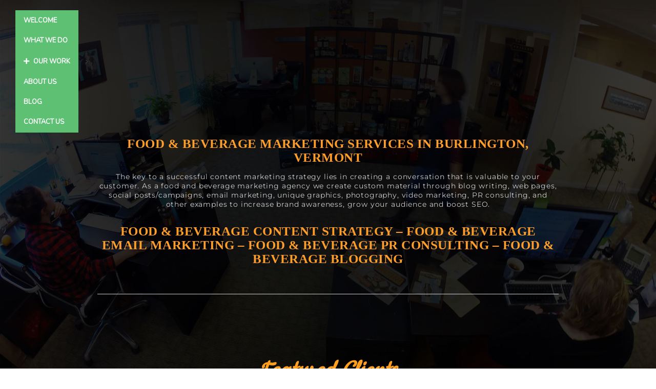

--- FILE ---
content_type: text/html; charset=UTF-8
request_url: https://skilletcreative.com/content-marketing/
body_size: 32430
content:
<!DOCTYPE html>
<html class="avada-html-layout-wide avada-html-header-position-top avada-is-100-percent-template avada-header-color-not-opaque avada-mobile-header-color-not-opaque avada-html-has-bg-image" lang="en-US" prefix="og: http://ogp.me/ns# fb: http://ogp.me/ns/fb#">
<head>
	<meta http-equiv="X-UA-Compatible" content="IE=edge" />
	<meta http-equiv="Content-Type" content="text/html; charset=utf-8"/>
	<meta name="viewport" content="width=device-width, initial-scale=1" />
	<meta name='robots' content='index, follow, max-image-preview:large, max-snippet:-1, max-video-preview:-1' />
	<style>img:is([sizes="auto" i], [sizes^="auto," i]) { contain-intrinsic-size: 3000px 1500px }</style>
	
	<!-- This site is optimized with the Yoast SEO plugin v26.6 - https://yoast.com/wordpress/plugins/seo/ -->
	<title>Content Marketing - Skillet Creative</title><style id="rocket-critical-css">.wp-megamenu-main-wrapper ul,.wp-megamenu-main-wrapper li{list-style:none}.wp-megamenu-main-wrapper a{text-decoration:none}.wp-megamenu-main-wrapper{font-family:Open Sans;font-size:14px;font-weight:400}.wp-megamenu-main-wrapper.wpmm-ctheme-wrapper ul.wpmm-mega-wrapper>li>a i.wpmm-mega-menu-icon:before{padding-right:3px}.wp-megamenu-main-wrapper.wpmm-orientation-vertical ul.wpmm-mega-wrapper>li>a{display:block}.wp-megamenu-main-wrapper ul{box-shadow:none;margin:0;opacity:1;padding:0}.wp-megamenu-main-wrapper ul:after{display:none}.wp-megamenu-main-wrapper ul ul.wp-mega-sub-menu{margin:0;box-shadow:none;-webkit-box-shadow:none}.wp-megamenu-main-wrapper ul ul.wp-mega-sub-menu:before{display:none}.wpmm-sub-menu-wrap ul li>a{padding:0;position:relative;width:auto}.wpmm-sub-menu-wrap ul.wp-mega-sub-menu>li.wp-mega-menu-header>a span.wpmm-mega-menu-href-title{font-weight:700}.wpmm-sub-menu-wrap ul>li{display:inline-block;vertical-align:top!important;margin:0 -2px 15px}.wpmm-sub-menu-wrap li{display:inline-block;vertical-align:top;margin:0 -1px}.wpmm-sub-menu-wrap li.wpmega-1columns-1total{width:100%;padding:0 10px}.wpmm-sub-menu-wrap ul li.wp-mega-menu-header>a.wp-mega-menu-link span.wpmm-mega-menu-href-title{font-size:14px;display:inline-block;margin-bottom:10px;text-transform:uppercase;line-height:1.5;font-weight:600;margin-top:0;font-family:Open Sans}.wpmm-sub-menu-wrap ul li.wp-mega-menu-header>a.wp-mega-menu-link{margin-bottom:7px;display:block;background:none}.wpmm-sub-menu-wrapper ul li a span.wpmm-mega-menu-href-title{width:auto;display:inline-block}ul.wpmm-mega-wrapper li.wpmega-show-menu-icon ul.wp-mega-sub-menu li a span.wpmm-mega-menu-href-title{padding-left:0}ul.wpmm-mega-wrapper li.wpmega-show-menu-icon ul.wp-mega-sub-menu li a span.wpmm-mega-menu-href-title:before{display:none}.wpmm-orientation-vertical ul.wpmm-mega-wrapper{list-style:none;padding:0;margin:0}.wpmm-orientation-vertical ul.wpmm-mega-wrapper>li{border-bottom:1px solid #ccc;border-top:none}.wpmm-orientation-vertical ul.wpmm-mega-wrapper li:last-child{border:none}.wpmm-orientation-vertical ul.wpmm-mega-wrapper li>a.wp-mega-menu-link{display:block;width:100%;padding:10px 15px;position:relative}.wpmm-orientation-vertical ul.wpmm-mega-wrapper li .wpmm-sub-menu-wrap ul.wp-mega-sub-menu>li>a{padding:0;color:#000}.wpmm-orientation-vertical ul.wpmm-mega-wrapper li .wpmm-sub-menu-wrap li>a:after{display:none}.wpmm-orientation-vertical ul.wpmm-mega-wrapper>li>a i.wpmm-mega-menu-icon{margin-right:5px;display:inline-block}.wp-megamenu-main-wrapper.wpmm-orientation-vertical{position:relative;width:25%}.wp-megamenu-main-wrapper.wpmm-orientation-vertical ul{width:100%;list-style:none;margin:0}.wp-megamenu-main-wrapper.wpmm-orientation-vertical ul li{position:relative}.wp-megamenu-main-wrapper.wpmm-orientation-vertical ul li.menu-item-has-children>a:after{content:'\f105';position:absolute;font-family:FontAwesome;top:50%;transform:translateY(-50%);-webkit-transform:translateY(-50%);left:auto;right:10px}.wp-megamenu-main-wrapper.wpmm-orientation-vertical ul.wpmm-mega-wrapper li>.wpmm-sub-menu-wrap{position:absolute;top:0;font-size:14px;padding:15px 20px;opacity:0;visibility:hidden;text-align:left;z-index:999999;left:100%;width:850px;background:#fff;border:1px solid #e0e0e0;box-shadow:none;-webkit-box-shadow:none;-ms-box-shadow:none;z-index:-1}.wp-megamenu-main-wrapper.wpmm-orientation-vertical ul.wpmm-mega-wrapper li.wpmega-vertical-aligned-to-parent{position:relative}.wpmm-orientation-vertical ul.wpmm-mega-wrapper li>a.wp-mega-menu-link>i{line-height:1.7}.wp-megamenu-main-wrapper.wpmm-orientation-vertical ul.wpmm-mega-wrapper>li{float:none}.wp-megamenu-main-wrapper .wpmegamenu-toggle{display:none}@media (min-width:900px){.wpmm-sub-menu-wrap{height:auto!important}}.wpmega-openblock{display:block}.pswp{display:none;position:absolute;width:100%;height:100%;left:0;top:0;overflow:hidden;-ms-touch-action:none;touch-action:none;z-index:1500;-webkit-text-size-adjust:100%;-webkit-backface-visibility:hidden;outline:none}.pswp *{-webkit-box-sizing:border-box;box-sizing:border-box}.pswp__bg{position:absolute;left:0;top:0;width:100%;height:100%;background:#000;opacity:0;-webkit-transform:translateZ(0);transform:translateZ(0);-webkit-backface-visibility:hidden;will-change:opacity}.pswp__scroll-wrap{position:absolute;left:0;top:0;width:100%;height:100%;overflow:hidden}.pswp__container{-ms-touch-action:none;touch-action:none;position:absolute;left:0;right:0;top:0;bottom:0}.pswp__container{-webkit-touch-callout:none}.pswp__bg{will-change:opacity}.pswp__container{-webkit-backface-visibility:hidden}.pswp__item{position:absolute;left:0;right:0;top:0;bottom:0;overflow:hidden}.pswp__button{width:44px;height:44px;position:relative;background:none;overflow:visible;-webkit-appearance:none;display:block;border:0;padding:0;margin:0;float:right;opacity:0.75;-webkit-box-shadow:none;box-shadow:none}.pswp__button::-moz-focus-inner{padding:0;border:0}.pswp__button,.pswp__button--arrow--left:before,.pswp__button--arrow--right:before{background:url(https://skilletcreative.com/wp-content/plugins/photoswipe-masonry/photoswipe-dist/default-skin/default-skin.png) 0 0 no-repeat;background-size:264px 88px;width:44px;height:44px}.pswp__button--close{background-position:0 -44px}.pswp__button--share{background-position:-44px -44px}.pswp__button--fs{display:none}.pswp__button--zoom{display:none;background-position:-88px 0}.pswp__button--arrow--left,.pswp__button--arrow--right{background:none;top:50%;margin-top:-50px;width:70px;height:100px;position:absolute}.pswp__button--arrow--left{left:0}.pswp__button--arrow--right{right:0}.pswp__button--arrow--left:before,.pswp__button--arrow--right:before{content:'';top:35px;background-color:rgba(0,0,0,0.3);height:30px;width:32px;position:absolute}.pswp__button--arrow--left:before{left:6px;background-position:-138px -44px}.pswp__button--arrow--right:before{right:6px;background-position:-94px -44px}.pswp__share-modal{display:block;background:rgba(0,0,0,0.5);width:100%;height:100%;top:0;left:0;padding:10px;position:absolute;z-index:1600;opacity:0;-webkit-backface-visibility:hidden;will-change:opacity}.pswp__share-modal--hidden{display:none}.pswp__share-tooltip{z-index:1620;position:absolute;background:#FFF;top:56px;border-radius:2px;display:block;width:auto;right:44px;-webkit-box-shadow:0 2px 5px rgba(0,0,0,0.25);box-shadow:0 2px 5px rgba(0,0,0,0.25);-webkit-transform:translateY(6px);-ms-transform:translateY(6px);transform:translateY(6px);-webkit-backface-visibility:hidden;will-change:transform}.pswp__counter{position:absolute;left:0;top:0;height:44px;font-size:13px;line-height:44px;color:#FFF;opacity:0.75;padding:0 10px}.pswp__caption{position:absolute;left:0;bottom:0;width:100%;min-height:44px}.pswp__caption__center{text-align:left;max-width:420px;margin:0 auto;font-size:13px;padding:10px;line-height:20px;color:#CCC}.pswp__preloader{width:44px;height:44px;position:absolute;top:0;left:50%;margin-left:-22px;opacity:0;will-change:opacity;direction:ltr}.pswp__preloader__icn{width:20px;height:20px;margin:12px}@media screen and (max-width:1024px){.pswp__preloader{position:relative;left:auto;top:auto;margin:0;float:right}}.pswp__ui{-webkit-font-smoothing:auto;visibility:visible;opacity:1;z-index:1550}.pswp__top-bar{position:absolute;left:0;top:0;height:44px;width:100%}.pswp__caption,.pswp__top-bar{-webkit-backface-visibility:hidden;will-change:opacity}.pswp__top-bar,.pswp__caption{background-color:rgba(0,0,0,0.5)}.pswp__ui--hidden .pswp__top-bar,.pswp__ui--hidden .pswp__caption,.pswp__ui--hidden .pswp__button--arrow--left,.pswp__ui--hidden .pswp__button--arrow--right{opacity:0.001}:root{--button_padding:11px 23px}@font-face{font-family:'Open Sans';font-style:italic;font-weight:600;font-stretch:100%;font-display:swap;src:url(https://fonts.gstatic.com/s/opensans/v43/memQYaGs126MiZpBA-UFUIcVXSCEkx2cmqvXlWq8tWZ0Pw86hd0RkxhjWV0ewJER.woff2) format('woff2');unicode-range:U+0460-052F,U+1C80-1C8A,U+20B4,U+2DE0-2DFF,U+A640-A69F,U+FE2E-FE2F}@font-face{font-family:'Open Sans';font-style:italic;font-weight:600;font-stretch:100%;font-display:swap;src:url(https://fonts.gstatic.com/s/opensans/v43/memQYaGs126MiZpBA-UFUIcVXSCEkx2cmqvXlWq8tWZ0Pw86hd0RkxhjWVQewJER.woff2) format('woff2');unicode-range:U+0301,U+0400-045F,U+0490-0491,U+04B0-04B1,U+2116}@font-face{font-family:'Open Sans';font-style:italic;font-weight:600;font-stretch:100%;font-display:swap;src:url(https://fonts.gstatic.com/s/opensans/v43/memQYaGs126MiZpBA-UFUIcVXSCEkx2cmqvXlWq8tWZ0Pw86hd0RkxhjWVwewJER.woff2) format('woff2');unicode-range:U+1F00-1FFF}@font-face{font-family:'Open Sans';font-style:italic;font-weight:600;font-stretch:100%;font-display:swap;src:url(https://fonts.gstatic.com/s/opensans/v43/memQYaGs126MiZpBA-UFUIcVXSCEkx2cmqvXlWq8tWZ0Pw86hd0RkxhjWVMewJER.woff2) format('woff2');unicode-range:U+0370-0377,U+037A-037F,U+0384-038A,U+038C,U+038E-03A1,U+03A3-03FF}@font-face{font-family:'Open Sans';font-style:italic;font-weight:600;font-stretch:100%;font-display:swap;src:url(https://fonts.gstatic.com/s/opensans/v43/memQYaGs126MiZpBA-UFUIcVXSCEkx2cmqvXlWq8tWZ0Pw86hd0RkxhjWVIewJER.woff2) format('woff2');unicode-range:U+0307-0308,U+0590-05FF,U+200C-2010,U+20AA,U+25CC,U+FB1D-FB4F}@font-face{font-family:'Open Sans';font-style:italic;font-weight:600;font-stretch:100%;font-display:swap;src:url(https://fonts.gstatic.com/s/opensans/v43/memQYaGs126MiZpBA-UFUIcVXSCEkx2cmqvXlWq8tWZ0Pw86hd0RkxhjWSwewJER.woff2) format('woff2');unicode-range:U+0302-0303,U+0305,U+0307-0308,U+0310,U+0312,U+0315,U+031A,U+0326-0327,U+032C,U+032F-0330,U+0332-0333,U+0338,U+033A,U+0346,U+034D,U+0391-03A1,U+03A3-03A9,U+03B1-03C9,U+03D1,U+03D5-03D6,U+03F0-03F1,U+03F4-03F5,U+2016-2017,U+2034-2038,U+203C,U+2040,U+2043,U+2047,U+2050,U+2057,U+205F,U+2070-2071,U+2074-208E,U+2090-209C,U+20D0-20DC,U+20E1,U+20E5-20EF,U+2100-2112,U+2114-2115,U+2117-2121,U+2123-214F,U+2190,U+2192,U+2194-21AE,U+21B0-21E5,U+21F1-21F2,U+21F4-2211,U+2213-2214,U+2216-22FF,U+2308-230B,U+2310,U+2319,U+231C-2321,U+2336-237A,U+237C,U+2395,U+239B-23B7,U+23D0,U+23DC-23E1,U+2474-2475,U+25AF,U+25B3,U+25B7,U+25BD,U+25C1,U+25CA,U+25CC,U+25FB,U+266D-266F,U+27C0-27FF,U+2900-2AFF,U+2B0E-2B11,U+2B30-2B4C,U+2BFE,U+3030,U+FF5B,U+FF5D,U+1D400-1D7FF,U+1EE00-1EEFF}@font-face{font-family:'Open Sans';font-style:italic;font-weight:600;font-stretch:100%;font-display:swap;src:url(https://fonts.gstatic.com/s/opensans/v43/memQYaGs126MiZpBA-UFUIcVXSCEkx2cmqvXlWq8tWZ0Pw86hd0RkxhjWT4ewJER.woff2) format('woff2');unicode-range:U+0001-000C,U+000E-001F,U+007F-009F,U+20DD-20E0,U+20E2-20E4,U+2150-218F,U+2190,U+2192,U+2194-2199,U+21AF,U+21E6-21F0,U+21F3,U+2218-2219,U+2299,U+22C4-22C6,U+2300-243F,U+2440-244A,U+2460-24FF,U+25A0-27BF,U+2800-28FF,U+2921-2922,U+2981,U+29BF,U+29EB,U+2B00-2BFF,U+4DC0-4DFF,U+FFF9-FFFB,U+10140-1018E,U+10190-1019C,U+101A0,U+101D0-101FD,U+102E0-102FB,U+10E60-10E7E,U+1D2C0-1D2D3,U+1D2E0-1D37F,U+1F000-1F0FF,U+1F100-1F1AD,U+1F1E6-1F1FF,U+1F30D-1F30F,U+1F315,U+1F31C,U+1F31E,U+1F320-1F32C,U+1F336,U+1F378,U+1F37D,U+1F382,U+1F393-1F39F,U+1F3A7-1F3A8,U+1F3AC-1F3AF,U+1F3C2,U+1F3C4-1F3C6,U+1F3CA-1F3CE,U+1F3D4-1F3E0,U+1F3ED,U+1F3F1-1F3F3,U+1F3F5-1F3F7,U+1F408,U+1F415,U+1F41F,U+1F426,U+1F43F,U+1F441-1F442,U+1F444,U+1F446-1F449,U+1F44C-1F44E,U+1F453,U+1F46A,U+1F47D,U+1F4A3,U+1F4B0,U+1F4B3,U+1F4B9,U+1F4BB,U+1F4BF,U+1F4C8-1F4CB,U+1F4D6,U+1F4DA,U+1F4DF,U+1F4E3-1F4E6,U+1F4EA-1F4ED,U+1F4F7,U+1F4F9-1F4FB,U+1F4FD-1F4FE,U+1F503,U+1F507-1F50B,U+1F50D,U+1F512-1F513,U+1F53E-1F54A,U+1F54F-1F5FA,U+1F610,U+1F650-1F67F,U+1F687,U+1F68D,U+1F691,U+1F694,U+1F698,U+1F6AD,U+1F6B2,U+1F6B9-1F6BA,U+1F6BC,U+1F6C6-1F6CF,U+1F6D3-1F6D7,U+1F6E0-1F6EA,U+1F6F0-1F6F3,U+1F6F7-1F6FC,U+1F700-1F7FF,U+1F800-1F80B,U+1F810-1F847,U+1F850-1F859,U+1F860-1F887,U+1F890-1F8AD,U+1F8B0-1F8BB,U+1F8C0-1F8C1,U+1F900-1F90B,U+1F93B,U+1F946,U+1F984,U+1F996,U+1F9E9,U+1FA00-1FA6F,U+1FA70-1FA7C,U+1FA80-1FA89,U+1FA8F-1FAC6,U+1FACE-1FADC,U+1FADF-1FAE9,U+1FAF0-1FAF8,U+1FB00-1FBFF}@font-face{font-family:'Open Sans';font-style:italic;font-weight:600;font-stretch:100%;font-display:swap;src:url(https://fonts.gstatic.com/s/opensans/v43/memQYaGs126MiZpBA-UFUIcVXSCEkx2cmqvXlWq8tWZ0Pw86hd0RkxhjWV8ewJER.woff2) format('woff2');unicode-range:U+0102-0103,U+0110-0111,U+0128-0129,U+0168-0169,U+01A0-01A1,U+01AF-01B0,U+0300-0301,U+0303-0304,U+0308-0309,U+0323,U+0329,U+1EA0-1EF9,U+20AB}@font-face{font-family:'Open Sans';font-style:italic;font-weight:600;font-stretch:100%;font-display:swap;src:url(https://fonts.gstatic.com/s/opensans/v43/memQYaGs126MiZpBA-UFUIcVXSCEkx2cmqvXlWq8tWZ0Pw86hd0RkxhjWV4ewJER.woff2) format('woff2');unicode-range:U+0100-02BA,U+02BD-02C5,U+02C7-02CC,U+02CE-02D7,U+02DD-02FF,U+0304,U+0308,U+0329,U+1D00-1DBF,U+1E00-1E9F,U+1EF2-1EFF,U+2020,U+20A0-20AB,U+20AD-20C0,U+2113,U+2C60-2C7F,U+A720-A7FF}@font-face{font-family:'Open Sans';font-style:italic;font-weight:600;font-stretch:100%;font-display:swap;src:url(https://fonts.gstatic.com/s/opensans/v43/memQYaGs126MiZpBA-UFUIcVXSCEkx2cmqvXlWq8tWZ0Pw86hd0RkxhjWVAewA.woff2) format('woff2');unicode-range:U+0000-00FF,U+0131,U+0152-0153,U+02BB-02BC,U+02C6,U+02DA,U+02DC,U+0304,U+0308,U+0329,U+2000-206F,U+20AC,U+2122,U+2191,U+2193,U+2212,U+2215,U+FEFF,U+FFFD}@font-face{font-family:'Open Sans';font-style:normal;font-weight:600;font-stretch:100%;font-display:swap;src:url(https://fonts.gstatic.com/s/opensans/v43/memSYaGs126MiZpBA-UvWbX2vVnXBbObj2OVZyOOSr4dVJWUgsgH1x4taVIGxA.woff2) format('woff2');unicode-range:U+0460-052F,U+1C80-1C8A,U+20B4,U+2DE0-2DFF,U+A640-A69F,U+FE2E-FE2F}@font-face{font-family:'Open Sans';font-style:normal;font-weight:600;font-stretch:100%;font-display:swap;src:url(https://fonts.gstatic.com/s/opensans/v43/memSYaGs126MiZpBA-UvWbX2vVnXBbObj2OVZyOOSr4dVJWUgsgH1x4kaVIGxA.woff2) format('woff2');unicode-range:U+0301,U+0400-045F,U+0490-0491,U+04B0-04B1,U+2116}@font-face{font-family:'Open Sans';font-style:normal;font-weight:600;font-stretch:100%;font-display:swap;src:url(https://fonts.gstatic.com/s/opensans/v43/memSYaGs126MiZpBA-UvWbX2vVnXBbObj2OVZyOOSr4dVJWUgsgH1x4saVIGxA.woff2) format('woff2');unicode-range:U+1F00-1FFF}@font-face{font-family:'Open Sans';font-style:normal;font-weight:600;font-stretch:100%;font-display:swap;src:url(https://fonts.gstatic.com/s/opensans/v43/memSYaGs126MiZpBA-UvWbX2vVnXBbObj2OVZyOOSr4dVJWUgsgH1x4jaVIGxA.woff2) format('woff2');unicode-range:U+0370-0377,U+037A-037F,U+0384-038A,U+038C,U+038E-03A1,U+03A3-03FF}@font-face{font-family:'Open Sans';font-style:normal;font-weight:600;font-stretch:100%;font-display:swap;src:url(https://fonts.gstatic.com/s/opensans/v43/memSYaGs126MiZpBA-UvWbX2vVnXBbObj2OVZyOOSr4dVJWUgsgH1x4iaVIGxA.woff2) format('woff2');unicode-range:U+0307-0308,U+0590-05FF,U+200C-2010,U+20AA,U+25CC,U+FB1D-FB4F}@font-face{font-family:'Open Sans';font-style:normal;font-weight:600;font-stretch:100%;font-display:swap;src:url(https://fonts.gstatic.com/s/opensans/v43/memSYaGs126MiZpBA-UvWbX2vVnXBbObj2OVZyOOSr4dVJWUgsgH1x5caVIGxA.woff2) format('woff2');unicode-range:U+0302-0303,U+0305,U+0307-0308,U+0310,U+0312,U+0315,U+031A,U+0326-0327,U+032C,U+032F-0330,U+0332-0333,U+0338,U+033A,U+0346,U+034D,U+0391-03A1,U+03A3-03A9,U+03B1-03C9,U+03D1,U+03D5-03D6,U+03F0-03F1,U+03F4-03F5,U+2016-2017,U+2034-2038,U+203C,U+2040,U+2043,U+2047,U+2050,U+2057,U+205F,U+2070-2071,U+2074-208E,U+2090-209C,U+20D0-20DC,U+20E1,U+20E5-20EF,U+2100-2112,U+2114-2115,U+2117-2121,U+2123-214F,U+2190,U+2192,U+2194-21AE,U+21B0-21E5,U+21F1-21F2,U+21F4-2211,U+2213-2214,U+2216-22FF,U+2308-230B,U+2310,U+2319,U+231C-2321,U+2336-237A,U+237C,U+2395,U+239B-23B7,U+23D0,U+23DC-23E1,U+2474-2475,U+25AF,U+25B3,U+25B7,U+25BD,U+25C1,U+25CA,U+25CC,U+25FB,U+266D-266F,U+27C0-27FF,U+2900-2AFF,U+2B0E-2B11,U+2B30-2B4C,U+2BFE,U+3030,U+FF5B,U+FF5D,U+1D400-1D7FF,U+1EE00-1EEFF}@font-face{font-family:'Open Sans';font-style:normal;font-weight:600;font-stretch:100%;font-display:swap;src:url(https://fonts.gstatic.com/s/opensans/v43/memSYaGs126MiZpBA-UvWbX2vVnXBbObj2OVZyOOSr4dVJWUgsgH1x5OaVIGxA.woff2) format('woff2');unicode-range:U+0001-000C,U+000E-001F,U+007F-009F,U+20DD-20E0,U+20E2-20E4,U+2150-218F,U+2190,U+2192,U+2194-2199,U+21AF,U+21E6-21F0,U+21F3,U+2218-2219,U+2299,U+22C4-22C6,U+2300-243F,U+2440-244A,U+2460-24FF,U+25A0-27BF,U+2800-28FF,U+2921-2922,U+2981,U+29BF,U+29EB,U+2B00-2BFF,U+4DC0-4DFF,U+FFF9-FFFB,U+10140-1018E,U+10190-1019C,U+101A0,U+101D0-101FD,U+102E0-102FB,U+10E60-10E7E,U+1D2C0-1D2D3,U+1D2E0-1D37F,U+1F000-1F0FF,U+1F100-1F1AD,U+1F1E6-1F1FF,U+1F30D-1F30F,U+1F315,U+1F31C,U+1F31E,U+1F320-1F32C,U+1F336,U+1F378,U+1F37D,U+1F382,U+1F393-1F39F,U+1F3A7-1F3A8,U+1F3AC-1F3AF,U+1F3C2,U+1F3C4-1F3C6,U+1F3CA-1F3CE,U+1F3D4-1F3E0,U+1F3ED,U+1F3F1-1F3F3,U+1F3F5-1F3F7,U+1F408,U+1F415,U+1F41F,U+1F426,U+1F43F,U+1F441-1F442,U+1F444,U+1F446-1F449,U+1F44C-1F44E,U+1F453,U+1F46A,U+1F47D,U+1F4A3,U+1F4B0,U+1F4B3,U+1F4B9,U+1F4BB,U+1F4BF,U+1F4C8-1F4CB,U+1F4D6,U+1F4DA,U+1F4DF,U+1F4E3-1F4E6,U+1F4EA-1F4ED,U+1F4F7,U+1F4F9-1F4FB,U+1F4FD-1F4FE,U+1F503,U+1F507-1F50B,U+1F50D,U+1F512-1F513,U+1F53E-1F54A,U+1F54F-1F5FA,U+1F610,U+1F650-1F67F,U+1F687,U+1F68D,U+1F691,U+1F694,U+1F698,U+1F6AD,U+1F6B2,U+1F6B9-1F6BA,U+1F6BC,U+1F6C6-1F6CF,U+1F6D3-1F6D7,U+1F6E0-1F6EA,U+1F6F0-1F6F3,U+1F6F7-1F6FC,U+1F700-1F7FF,U+1F800-1F80B,U+1F810-1F847,U+1F850-1F859,U+1F860-1F887,U+1F890-1F8AD,U+1F8B0-1F8BB,U+1F8C0-1F8C1,U+1F900-1F90B,U+1F93B,U+1F946,U+1F984,U+1F996,U+1F9E9,U+1FA00-1FA6F,U+1FA70-1FA7C,U+1FA80-1FA89,U+1FA8F-1FAC6,U+1FACE-1FADC,U+1FADF-1FAE9,U+1FAF0-1FAF8,U+1FB00-1FBFF}@font-face{font-family:'Open Sans';font-style:normal;font-weight:600;font-stretch:100%;font-display:swap;src:url(https://fonts.gstatic.com/s/opensans/v43/memSYaGs126MiZpBA-UvWbX2vVnXBbObj2OVZyOOSr4dVJWUgsgH1x4vaVIGxA.woff2) format('woff2');unicode-range:U+0102-0103,U+0110-0111,U+0128-0129,U+0168-0169,U+01A0-01A1,U+01AF-01B0,U+0300-0301,U+0303-0304,U+0308-0309,U+0323,U+0329,U+1EA0-1EF9,U+20AB}@font-face{font-family:'Open Sans';font-style:normal;font-weight:600;font-stretch:100%;font-display:swap;src:url(https://fonts.gstatic.com/s/opensans/v43/memSYaGs126MiZpBA-UvWbX2vVnXBbObj2OVZyOOSr4dVJWUgsgH1x4uaVIGxA.woff2) format('woff2');unicode-range:U+0100-02BA,U+02BD-02C5,U+02C7-02CC,U+02CE-02D7,U+02DD-02FF,U+0304,U+0308,U+0329,U+1D00-1DBF,U+1E00-1E9F,U+1EF2-1EFF,U+2020,U+20A0-20AB,U+20AD-20C0,U+2113,U+2C60-2C7F,U+A720-A7FF}@font-face{font-family:'Open Sans';font-style:normal;font-weight:600;font-stretch:100%;font-display:swap;src:url(https://fonts.gstatic.com/s/opensans/v43/memSYaGs126MiZpBA-UvWbX2vVnXBbObj2OVZyOOSr4dVJWUgsgH1x4gaVI.woff2) format('woff2');unicode-range:U+0000-00FF,U+0131,U+0152-0153,U+02BB-02BC,U+02C6,U+02DA,U+02DC,U+0304,U+0308,U+0329,U+2000-206F,U+20AC,U+2122,U+2191,U+2193,U+2212,U+2215,U+FEFF,U+FFFD}.fusion-masonry-element-container>img{display:none}[class*=" awb-icon-"]{font-family:awb-icons!important;speak:never;font-style:normal;font-weight:400;font-variant:normal;text-transform:none;line-height:1;-webkit-font-smoothing:antialiased;-moz-osx-font-smoothing:grayscale}.awb-icon-bars:before{content:"\f0c9"}*{box-sizing:border-box}input[type=search],input[type=submit]{-webkit-appearance:none;-webkit-border-radius:0}input[type=search]::-webkit-search-decoration{-webkit-appearance:none}html{overflow-x:hidden;overflow-y:scroll}body{margin:0;color:#747474;min-width:320px;-webkit-text-size-adjust:100%;font:13px/20px PTSansRegular,Arial,Helvetica,sans-serif}#wrapper{overflow:visible}img{border-style:none;vertical-align:top;max-width:100%;height:auto}a{text-decoration:none}input{font-family:var(--body_typography-font-family,inherit);vertical-align:middle;color:#000}form{margin:0;padding:0;border-style:none}#main{padding:55px 10px 45px;clear:both}h2{color:#333;margin:0 0 20px}#content{width:71.1702128%;float:left;min-height:1px}#content.full-width{width:100%}.s{float:none}.post-content p{margin:0 0 20px}.layout-wide-mode #wrapper{width:100%;max-width:none}#sliders-container{position:relative}.searchform .fusion-search-form-content{display:flex;align-items:center;overflow:hidden;width:100%}.searchform .fusion-search-form-content .fusion-search-field{flex-grow:1}.searchform .fusion-search-form-content .fusion-search-field input{background-color:#fff;border:1px solid #d2d2d2;color:#747474;font-size:13px;padding:8px 15px;height:33px;width:100%;box-sizing:border-box;margin:0;outline:0}.searchform .fusion-search-form-content .fusion-search-button input[type=submit]{background:#000;border:none;border-radius:0;color:#fff;font-size:1em;height:33px;line-height:33px;margin:0;padding:0;width:33px;text-indent:0;font-family:awb-icons;font-weight:400;text-shadow:none;-webkit-font-smoothing:antialiased}.fusion-row{margin:0 auto}.fusion-row:after,.fusion-row:before{content:" ";display:table}.fusion-row:after{clear:both}#wrapper .fusion-grid-sizer{margin:0;padding:0;height:0;min-height:0;visibility:hidden}.fusion-masonry-element-container{background-size:cover;background-position:center center}.fusion-element-grid .fusion-masonry-element-container{padding-top:80%}.fusion-masonry-element-container>img{display:none}.screen-reader-text{border:0;clip:rect(1px,1px,1px,1px);-webkit-clip-path:inset(50%);clip-path:inset(50%);height:1px;margin:-1px;overflow:hidden;padding:0;position:absolute!important;width:1px;word-wrap:normal!important}.post-content p{margin-top:0;margin-bottom:20px}.rich-snippet-hidden{display:none}.fusion-page-load-link{display:none}.fusion-disable-outline input{outline:0}html:not(.avada-html-layout-boxed):not(.avada-html-layout-framed),html:not(.avada-html-layout-boxed):not(.avada-html-layout-framed) body{background-color:var(--bg_color);background-blend-mode:var(--bg-color-overlay)}.avada-html-has-bg-image .avada-has-bg-image-full:not(.layout-boxed-mode),.avada-html-has-bg-image .avada-has-bg-image-full:not(.layout-scroll-offset-framed){background-attachment:fixed;background-size:cover;background-position:center center}body{background-image:var(--bg_image);background-repeat:var(--bg_repeat)}#main,.layout-wide-mode #main,.layout-wide-mode #wrapper,body,html{background-color:var(--content_bg_color)}#main{background-image:var(--content_bg_image);background-repeat:var(--content_bg_repeat)}.avada-content-bg-not-opaque #main,.avada-content-bg-not-opaque #wrapper{background-blend-mode:overlay}#toTop{background-color:#333;border-radius:4px 4px 0 0;bottom:0;height:35px;position:fixed;text-align:center;width:48px;opacity:0;z-index:100000;line-height:1}#toTop:before{line-height:35px;content:"\f106";-webkit-font-smoothing:antialiased;font-family:awb-icons;font-size:22px;color:#fff}.to-top-container #toTop{border-radius:var(--totop_border_radius) var(--totop_border_radius) 0 0}.to-top-right #toTop{right:75px}.fusion-header-wrapper{position:relative;z-index:10011}.fusion-header-sticky-height{display:none}.fusion-header{padding-left:30px;padding-right:30px;-webkit-backface-visibility:hidden;backface-visibility:hidden}.fusion-logo{display:block;float:left;max-width:100%}.fusion-logo:after,.fusion-logo:before{content:" ";display:table}.fusion-logo:after{clear:both}.fusion-logo a{display:block;max-width:100%}.fusion-logo img{width:auto}.fusion-main-menu{float:right;position:relative;z-index:200;overflow:hidden}.fusion-main-menu ul{list-style:none;margin:0;padding:0}.fusion-main-menu ul a{display:block;box-sizing:content-box}.fusion-main-menu li{float:left;margin:0;padding:0;position:relative}.fusion-main-menu .fusion-custom-menu-item-contents{position:absolute;left:auto;right:0;visibility:hidden;opacity:0}.fusion-main-menu .fusion-main-menu-search a{font-family:awb-icons}.fusion-main-menu .fusion-main-menu-search a:after{border-radius:50% 50% 50% 50%;content:"\f002"}.fusion-main-menu .fusion-main-menu-search .fusion-custom-menu-item-contents{display:none;padding:25px;text-align:right;border:1px solid transparent}.fusion-mobile-navigation{display:none}.fusion-mobile-nav-holder{display:none;clear:both;color:#333}.fusion-mobile-menu-design-modern .fusion-header>.fusion-row{position:relative}.fusion-mobile-menu-icons{display:none;position:relative;top:0;right:0;vertical-align:middle;text-align:right}.fusion-mobile-menu-icons a{float:right;font-size:21px;margin-left:20px}body:not(.fusion-header-layout-v6) .fusion-header{-webkit-transform:translate3d(0,0,0);-moz-transform:none}.fusion-body .fusion-main-menu .fusion-main-menu-icon{border-color:transparent}.fusion-header-wrapper .fusion-row{padding-left:var(--header_padding-left);padding-right:var(--header_padding-right)}.fusion-header .fusion-row{padding-top:var(--header_padding-top);padding-bottom:var(--header_padding-bottom)}.layout-wide-mode.avada-has-header-100-width .fusion-header-wrapper .fusion-row{max-width:100%}.fusion-top-header .fusion-header{background-color:var(--header_bg_color)}.fusion-header-wrapper .fusion-row{max-width:var(--site_width)}html:not(.avada-has-site-width-percent) #main{padding-left:30px;padding-right:30px}.fusion-header .fusion-logo{margin:var(--logo_margin-top) var(--logo_margin-right) var(--logo_margin-bottom) var(--logo_margin-left)}.fusion-main-menu .fusion-custom-menu-item-contents{font-family:var(--body_typography-font-family);font-weight:var(--body_typography-font-weight)}.fusion-main-menu .fusion-main-menu-search .fusion-custom-menu-item-contents{background-color:var(--menu_sub_bg_color);border-color:var(--menu_sub_sep_color)}.fusion-main-menu .fusion-main-menu-icon:after{color:var(--nav_typography-color)}.fusion-body .fusion-main-menu .current-menu-ancestor>a,.fusion-body .fusion-main-menu .current-menu-item>a,.fusion-body .fusion-main-menu .current-menu-parent>a,.fusion-body .fusion-main-menu .current_page_item>a{border-color:var(--menu_hover_first_color);color:var(--menu_hover_first_color)}.fusion-body .fusion-main-menu .current-menu-item:not(.fusion-main-menu-cart)>a:before{border-color:var(--menu_hover_first_color);color:var(--menu_hover_first_color)}.fusion-mobile-menu-icons{margin-top:var(--mobile_menu_icons_top_margin)}.fusion-mobile-menu-icons a{color:var(--mobile_menu_toggle_color)}.fusion-mobile-menu-icons a:after,.fusion-mobile-menu-icons a:before{color:var(--mobile_menu_toggle_color)}.searchform .fusion-search-form-content .fusion-search-button input[type=submit],.searchform .fusion-search-form-content .fusion-search-field input,input.s{height:var(--form_input_height);padding-top:0;padding-bottom:0}.searchform .fusion-search-form-content .fusion-search-button input[type=submit]{width:var(--form_input_height)}.searchform .fusion-search-form-content .fusion-search-button input[type=submit]{line-height:var(--form_input_height)}.fusion-main-menu .fusion-main-menu-search .fusion-custom-menu-item-contents{width:var(--form_input_height-main-menu-search-width)}input.s{background-color:var(--form_bg_color);font-size:var(--form_text_size);color:var(--form_text_color)}.searchform .fusion-search-form-content .fusion-search-field input{background-color:var(--form_bg_color);font-size:var(--form_text_size)}.searchform .fusion-search-form-content .fusion-search-field input{color:var(--form_text_color)}.searchform .s::-moz-placeholder,input::-moz-placeholder{color:var(--form_text_color)}.searchform .s::-webkit-input-placeholder,input::-webkit-input-placeholder{color:var(--form_text_color)}.searchform .fusion-search-form-content .fusion-search-field input,input.s{border-width:var(--form_border_width-top) var(--form_border_width-right) var(--form_border_width-bottom) var(--form_border_width-left);border-color:var(--form_border_color);border-radius:var(--form_border_radius)}.fusion-search-form-classic .searchform:not(.fusion-search-form-clean) .fusion-search-form-content{border-radius:var(--form_border_radius);border-width:var(--form_border_width-top) var(--form_border_width-right) var(--form_border_width-bottom) var(--form_border_width-left)}:root{--adminbar-height:32px}@media screen and (max-width:782px){:root{--adminbar-height:46px}}#boxed-wrapper{overflow:hidden}#main .fusion-row{max-width:var(--site_width)}html:not(.avada-has-site-width-percent) #main{padding-left:30px;padding-right:30px}html:not(.avada-has-site-width-percent) #main.width-100{padding-left:var(--hundredp_padding-fallback_to_zero);padding-right:var(--hundredp_padding-fallback_to_zero)}.width-100 .fusion-fullwidth,.width-100 .nonhundred-percent-fullwidth{margin-left:var(--hundredp_padding-hundred_percent_negative_margin);margin-right:var(--hundredp_padding-hundred_percent_negative_margin)}#main{padding-left:30px;padding-right:30px;padding-top:var(--main_padding-top);padding-bottom:var(--main_padding-bottom)}#main.width-100{padding-left:var(--hundredp_padding-fallback_to_zero);padding-right:var(--hundredp_padding-fallback_to_zero)}html.avada-is-100-percent-template #main{padding-left:0;padding-right:0}html.avada-is-100-percent-template #main.width-100{padding-left:var(--hundredp_padding-fallback_to_zero);padding-right:var(--hundredp_padding-fallback_to_zero)}.fusion-bottom-frame,.fusion-boxed-shadow,.fusion-sides-frame,.fusion-top-frame{display:none}.layout-wide-mode #wrapper{width:100%;max-width:none}body{font-family:var(--body_typography-font-family);font-weight:var(--body_typography-font-weight);letter-spacing:var(--body_typography-letter-spacing);font-style:var(--body_typography-font-style,normal)}body{font-size:var(--body_typography-font-size)}body{line-height:var(--body_typography-line-height)}.fusion-main-menu .fusion-custom-menu-item-contents,body{color:var(--body_typography-color)}body a,body a:after,body a:before{color:var(--link_color)}#main h2,.fusion-title h2,.post-content h2,.title h2{font-family:var(--h2_typography-font-family);font-weight:var(--h2_typography-font-weight);line-height:var(--h2_typography-line-height);letter-spacing:var(--h2_typography-letter-spacing);font-style:var(--h2_typography-font-style,normal)}#wrapper #main .post-content .fusion-title h2,#wrapper #main .post-content .title h2,#wrapper .fusion-title h2,#wrapper .post-content h2,#wrapper .title h2{font-size:var(--h2_typography-font-size)}.fusion-title h2,.post-content h2,.title h2{color:var(--h2_typography-color)}.fusion-title-size-two,h2{margin-top:var(--h2_typography-margin-top);margin-bottom:var(--h2_typography-margin-bottom)}.fusion-search-form-classic .searchform:not(.fusion-search-form-clean) .fusion-search-form-content .fusion-search-field input{border-right:none;border-top-right-radius:0;border-bottom-right-radius:0}:root{--awb-color1:rgba(255,255,255,1);--awb-color1-h:0;--awb-color1-s:0%;--awb-color1-l:100%;--awb-color1-a:100%;--awb-color2:rgba(246,246,246,1);--awb-color2-h:0;--awb-color2-s:0%;--awb-color2-l:96%;--awb-color2-a:100%;--awb-color3:rgba(235,234,234,1);--awb-color3-h:0;--awb-color3-s:2%;--awb-color3-l:92%;--awb-color3-a:100%;--awb-color4:rgba(160,206,78,1);--awb-color4-h:82;--awb-color4-s:57%;--awb-color4-l:56%;--awb-color4-a:100%;--awb-color5:rgba(255,158,31,1);--awb-color5-h:34;--awb-color5-s:100%;--awb-color5-l:56%;--awb-color5-a:100%;--awb-color6:rgba(126,160,196,1);--awb-color6-h:211;--awb-color6-s:37%;--awb-color6-l:63%;--awb-color6-a:100%;--awb-color7:rgba(116,116,116,1);--awb-color7-h:0;--awb-color7-s:0%;--awb-color7-l:45%;--awb-color7-a:100%;--awb-color8:rgba(51,51,51,1);--awb-color8-h:0;--awb-color8-s:0%;--awb-color8-l:20%;--awb-color8-a:100%;--awb-custom10:rgba(224,222,222,1);--awb-custom10-h:0;--awb-custom10-s:3%;--awb-custom10-l:87%;--awb-custom10-a:100%;--awb-custom11:rgba(253,158,43,1);--awb-custom11-h:33;--awb-custom11-s:98%;--awb-custom11-l:58%;--awb-custom11-a:100%;--awb-custom12:rgba(235,234,234,0.8);--awb-custom12-h:0;--awb-custom12-s:2%;--awb-custom12-l:92%;--awb-custom12-a:80%;--awb-custom13:rgba(232,232,232,1);--awb-custom13-h:0;--awb-custom13-s:0%;--awb-custom13-l:91%;--awb-custom13-a:100%;--awb-custom14:rgba(190,189,189,1);--awb-custom14-h:0;--awb-custom14-s:1%;--awb-custom14-l:74%;--awb-custom14-a:100%;--awb-custom15:rgba(255,255,255,.8);--awb-custom15-h:0;--awb-custom15-s:0%;--awb-custom15-l:100%;--awb-custom15-a:80%;--awb-custom16:rgba(221,221,221,1);--awb-custom16-h:0;--awb-custom16-s:0%;--awb-custom16-l:87%;--awb-custom16-a:100%;--awb-custom17:rgba(229,229,229,1);--awb-custom17-h:0;--awb-custom17-s:0%;--awb-custom17-l:90%;--awb-custom17-a:100%;--awb-typography1-font-family:Inter;--awb-typography1-font-size:46px;--awb-typography1-font-weight:600;--awb-typography1-font-style:normal;--awb-typography1-line-height:1.2;--awb-typography1-letter-spacing:-0.015em;--awb-typography1-text-transform:none;--awb-typography2-font-family:Inter;--awb-typography2-font-size:24px;--awb-typography2-font-weight:600;--awb-typography2-font-style:normal;--awb-typography2-line-height:1.1;--awb-typography2-letter-spacing:0px;--awb-typography2-text-transform:none;--awb-typography3-font-family:Inter;--awb-typography3-font-size:16px;--awb-typography3-font-weight:500;--awb-typography3-font-style:normal;--awb-typography3-line-height:1.2;--awb-typography3-letter-spacing:0.015em;--awb-typography3-text-transform:none;--awb-typography4-font-family:Inter;--awb-typography4-font-size:16px;--awb-typography4-font-weight:400;--awb-typography4-font-style:normal;--awb-typography4-line-height:1.72;--awb-typography4-letter-spacing:0.015em;--awb-typography4-text-transform:none;--awb-typography5-font-family:Inter;--awb-typography5-font-size:13px;--awb-typography5-font-weight:400;--awb-typography5-font-style:normal;--awb-typography5-line-height:1.72;--awb-typography5-letter-spacing:0.015em;--awb-typography5-text-transform:none;--site_width:900px;--site_width-int:900;--margin_offset-top:0px;--margin_offset-bottom:0px;--margin_offset-top-no-percent:0px;--margin_offset-bottom-no-percent:0px;--main_padding-top:55px;--main_padding-top-or-55px:55px;--main_padding-bottom:40px;--hundredp_padding:30px;--hundredp_padding-fallback_to_zero:30px;--hundredp_padding-fallback_to_zero_px:30px;--hundredp_padding-hundred_percent_negative_margin:-30px;--sidebar_width:23%;--sidebar_gutter:6%;--sidebar_2_1_width:21%;--sidebar_2_2_width:21%;--dual_sidebar_gutter:3%;--grid_main_break_point:1150;--side_header_break_point:1150;--content_break_point:1150;--typography_sensitivity:0.54;--typography_factor:1.50;--primary_color:#ff9e1f;--primary_color-85a:rgba(255,158,31,0.85);--primary_color-7a:rgba(255,158,31,0.7);--primary_color-5a:rgba(255,158,31,0.5);--primary_color-35a:rgba(255,158,31,0.35);--primary_color-2a:rgba(255,158,31,0.2);--header_bg_repeat:no-repeat;--side_header_width:280px;--side_header_width-int:280;--header_padding-top:0px;--header_padding-bottom:0px;--header_padding-left:0px;--header_padding-right:0px;--menu_highlight_background:#a0ce4e;--menu_arrow_size-width:23px;--menu_arrow_size-height:12px;--nav_highlight_border:3px;--nav_padding:45px;--nav_padding-no-zero:45px;--dropdown_menu_top_border_size:3px;--dropdown_menu_width:180px;--mainmenu_dropdown_vertical_padding:7px;--menu_sub_bg_color:#f2efef;--menu_bg_hover_color:#f8f8f8;--menu_sub_sep_color:#dcdadb;--menu_h45_bg_color:#ffffff;--nav_typography-font-family:"Antic Slab";--nav_typography-font-weight:400;--nav_typography-font-size:14px;--nav_typography-letter-spacing:0px;--nav_typography-color:#333333;--nav_typography-color-65a:rgba(51,51,51,0.65);--nav_typography-color-35a:rgba(51,51,51,0.35);--menu_hover_first_color:#a0ce4e;--menu_hover_first_color-65a:rgba(160,206,78,0.65);--menu_sub_color:#333333;--nav_dropdown_font_size:13px;--flyout_menu_icon_font_size:20px;--flyout_menu_icon_font_size_px:20px;--snav_font_size:12px;--sec_menu_lh:44px;--header_top_menu_sub_color:#747474;--mobile_menu_icons_top_margin:0px;--mobile_menu_nav_height:35px;--mobile_header_bg_color:rgba(255,255,255,0);--mobile_menu_background_color:rgba(0,0,0,0);--mobile_menu_hover_color:#666666;--mobile_menu_border_color:rgba(218,218,218,0);--mobile_menu_toggle_color:#dadada;--mobile_menu_typography-font-family:"Nunito Sans";--mobile_menu_typography-font-size:12px;--mobile_menu_typography-font-weight:400;--mobile_menu_typography-line-height:35px;--mobile_menu_typography-letter-spacing:0px;--mobile_menu_typography-color:#ffffff;--mobile_menu_typography-font-size-30-or-24px:24px;--mobile_menu_typography-font-size-open-submenu:var(--mobile_menu_typography-font-size, 13px);--mobile_menu_font_hover_color:#333333;--menu_icon_size:14px;--logo_alignment:left;--logo_background_color:#a0ce4e;--slidingbar_width:300px;--slidingbar_width-percent_to_vw:300px;--slidingbar_content_padding-top:60px;--slidingbar_content_padding-bottom:60px;--slidingbar_content_padding-left:30px;--slidingbar_content_padding-right:30px;--slidingbar_bg_color:#363839;--slidingbar_divider_color:#282a2b;--slidingbar_link_color:#bfbfbf;--slidingbar_link_color_hover:#a0ce4e;--footer_divider_color:#505152;--footer_headings_typography-font-family:"PT Sans";--footer_headings_typography-font-size:13px;--footer_headings_typography-font-weight:400;--footer_headings_typography-line-height:1.5;--footer_headings_typography-letter-spacing:0px;--footer_headings_typography-color:#dddddd;--footer_text_color:#8c8989;--sidebar_bg_color:rgba(255,255,255,0);--bg_image:url("//skilletcreative.com/wp-content/uploads/2019/06/Homepage-background3small.jpg");--bg_repeat:no-repeat;--bg_color:rgba(215,214,214,0);--bg-color-overlay:overlay;--bg_pattern:url("//skilletcreative.com/wp-content/themes/Avada/assets/images/patterns/pattern1.png");--content_bg_color:rgba(255,255,255,0);--content_bg_image:none;--content_bg_repeat:no-repeat;--body_typography-font-family:Montserrat;--body_typography-font-size:13px;--base-font-size:13;--body_typography-font-weight:400;--body_typography-line-height:1.5;--body_typography-letter-spacing:0px;--body_typography-color:#747474;--link_color:#333333;--link_color-8a:rgba(51,51,51,0.8);--h1_typography-font-family:"Nunito Sans";--h1_typography-font-weight:200;--h1_typography-line-height:1.4;--h1_typography-letter-spacing:1px;--h1_typography-font-size:34px;--h1_typography-color:#333333;--h1_typography-margin-top:0.67em;--h1_typography-margin-bottom:0.67em;--h2_typography-font-family:"Nunito Sans";--h2_typography-font-weight:400;--h2_typography-line-height:1.5;--h2_typography-letter-spacing:0px;--h2_typography-font-size:18px;--h2_typography-color:#333333;--h2_typography-margin-top:0em;--h2_typography-margin-bottom:1.1em;--h3_typography-font-family:"Nunito Sans";--h3_typography-font-weight:400;--h3_typography-line-height:1.5;--h3_typography-letter-spacing:0px;--h3_typography-font-size:18px;--h3_typography-color:#333333;--h3_typography-margin-top:1em;--h3_typography-margin-bottom:1em;--h4_typography-font-family:"Antic Slab";--h4_typography-font-weight:400;--h4_typography-line-height:1.5;--h4_typography-letter-spacing:0px;--h4_typography-font-size:13px;--h4_typography-color:#333333;--h4_typography-margin-top:1.33em;--h4_typography-margin-bottom:1.33em;--h5_typography-font-family:"Antic Slab";--h5_typography-font-weight:400;--h5_typography-line-height:1.5;--h5_typography-letter-spacing:0px;--h5_typography-font-size:12px;--h5_typography-color:#333333;--h5_typography-margin-top:1.67em;--h5_typography-margin-bottom:1.67em;--h6_typography-font-family:"Antic Slab";--h6_typography-font-weight:400;--h6_typography-line-height:1.5;--h6_typography-letter-spacing:0px;--h6_typography-font-size:11px;--h6_typography-color:#333333;--h6_typography-margin-top:2.33em;--h6_typography-margin-bottom:2.33em;--post_title_typography-font-family:"Antic Slab";--post_title_typography-font-weight:400;--post_title_typography-line-height:1.5;--post_title_typography-letter-spacing:0px;--post_title_typography-font-size:18px;--post_title_typography-color:#333333;--post_titles_extras_typography-font-family:"Antic Slab";--post_titles_extras_typography-font-weight:400;--post_titles_extras_typography-line-height:1.5;--post_titles_extras_typography-letter-spacing:0px;--post_titles_extras_typography-font-size:18px;--post_titles_extras_typography-color:#333333;--blog_archive_grid_column_spacing:40px;--dates_box_color:#eef0f2;--meta_font_size:12px;--portfolio_archive_column_spacing:20px;--portfolio_meta_font_size:13px;--social_bg_color:#f6f6f6;--sharing_social_links_icon_color:#bebdbd;--sharing_social_links_box_color:#e8e8e8;--sharing_social_links_boxed_padding:8px;--slider_nav_box_dimensions-width:30px;--slider_nav_box_dimensions-height:30px;--slider_arrow_size:14px;--es_caption_font_size:20px;--form_input_height:29px;--form_input_height-main-menu-search-width:250px;--form_text_size:13px;--form_bg_color:#ffffff;--form_text_color:#aaa9a9;--form_text_color-35a:rgba(170,169,169,0.35);--form_border_width-top:1px;--form_border_width-bottom:1px;--form_border_width-left:1px;--form_border_width-right:1px;--form_border_color:#d2d2d2;--form_focus_border_color:#d2d2d2;--form_focus_border_color-5a:rgba(210,210,210,0.5);--form_border_radius:0px;--privacy_bg_color:rgba(0,0,0,0.1);--privacy_color:rgba(0,0,0,0.3);--privacy_bar_padding-top:15px;--privacy_bar_padding-bottom:15px;--privacy_bar_padding-left:30px;--privacy_bar_padding-right:30px;--privacy_bar_bg_color:#363839;--privacy_bar_font_size:13px;--privacy_bar_color:#8c8989;--privacy_bar_link_color:#bfbfbf;--privacy_bar_link_hover_color:#a0ce4e;--privacy_bar_headings_color:#dddddd;--scrollbar_background:var(--awb-color2);--scrollbar_handle:var(--awb-color4);--image_rollover_icon_size:15px;--image_rollover_text_color:#333333;--pagination_width_height:30px;--pagination_box_padding-width:6px;--pagination_box_padding-height:2px;--pagination_border_width:1px;--pagination_border_radius:0px;--pagination_font_size:12px;--timeline_bg_color:rgba(255,255,255,0);--timeline_bg_color-not-transparent:#ffffff;--timeline_color:#ebeaea;--grid_separator_color:#ebeaea;--carousel_nav_color:rgba(29,36,45,0.7);--carousel_hover_color:rgba(29,36,45,0.8);--button_typography-font-family:Open Sans;--button_typography-font-weight:600;--button_typography-letter-spacing:0px;--button_text_transform:none;--button_gradient_top_color:#65bc7b;--button_gradient_bottom_color:#65bc7b;--button_gradient_top_color_hover:#5aa86c;--button_gradient_bottom_color_hover:#5aa86c;--button_accent_color:#ffffff;--button_accent_hover_color:#ffffff;--button_bevel_color:#5db072;--button_box_shadow:none;--button_border_width:0px;--button_border_radius:4px;--button_border_color:#ffffff;--button_border_hover_color:#ffffff;--checklist_icons_color:#ffffff;--checklist_circle_color:#65bc7b;--checklist_divider_color:#ffffff;--countdown_background_color:#65bc7b;--countdown_counter_box_color:#212934;--countdown_counter_text_color:#ffffff;--countdown_label_color:#ffffff;--countdown_heading_text_color:#ffffff;--icon_color:#ffffff;--icon_color_hover:#ffffff;--icon_circle_color:#4a4e57;--icon_circle_color_hover:#65bc7b;--icon_border_size:#ffffff;--icon_border_color:#4a4e57;--icon_border_color_hover:#65bc7b;--pricing_box_color:#65bc7b;--sep_color:#ffffff;--tabs_bg_color:#ffffff;--tabs_inactive_color:#f9f9fb;--tabs_border_color:#e2e2e2;--testimonial_bg_color:#f9f9fb;--testimonial_text_color:#4a4e57;--title_border_color:#e2e2e2;--accordian_inactive_color:#212934;--accordian_active_color:#65bc7b}.fusion-header{--header_bg_color:rgba(255,255,255,0);--archive_header_bg_color:rgba(255,255,255,0)}.fusion-header-wrapper{--header_border_color:#e5e5e5}.fusion-header-wrapper{--header_sticky_bg_color:#ffffff}.fusion-main-menu{--header_sticky_menu_color:#333333;--header_sticky_nav_font_size:14px;--nav_height:84px;--mobile_nav_padding:25px;--menu_text_align:center;--menu_thumbnail_size-width:26px;--menu_thumbnail_size-height:14px}.fusion-main-menu{--header_sticky_nav_padding:35px}.fusion-header{--top-bar-height:calc(44px / 2)}.fusion-logo{--logo_margin-top:31px;--logo_margin-bottom:31px;--logo_margin-left:0px;--logo_margin-right:0px}#toTop{--totop_border_radius:4px}body{--fusion-audio-max-width-default:100%;--fusion-audio-background-color-default:#1d242d;--fusion-audio-accent-color-default:#ffffff;--fusion-audio-border-size-default:0;--fusion-audio-border-color-default:#ffffff;--fusion-audio-border-top-left-radius-default:0px;--fusion-audio-border-top-right-radius-default:0px;--fusion-audio-border-bottom-right-radius-default:0px;--fusion-audio-border-bottom-left-radius-default:0px;--fusion-video-max-width-default:100%}@font-face{font-family:"awb-icons";src:url('//skilletcreative.com/wp-content/themes/Avada/includes/lib/assets/fonts/icomoon/awb-icons.woff') format('woff'),url('//skilletcreative.com/wp-content/themes/Avada/includes/lib/assets/fonts/icomoon/awb-icons.ttf') format('truetype'),url('//skilletcreative.com/wp-content/themes/Avada/includes/lib/assets/fonts/icomoon/awb-icons.svg#awb-icons') format('svg');font-weight:normal;font-style:normal;font-display:block}.fa{-moz-osx-font-smoothing:grayscale;-webkit-font-smoothing:antialiased;display:inline-block;font-style:normal;font-variant:normal;text-rendering:auto;line-height:1}@font-face{font-family:"Font Awesome 5 Free";font-style:normal;font-weight:400;src:url(//skilletcreative.com/wp-content/themes/Avada/includes/lib/assets/fonts/fontawesome/webfonts/fa-regular-400.eot);src:url(//skilletcreative.com/wp-content/themes/Avada/includes/lib/assets/fonts/fontawesome/webfonts/fa-regular-400.eot?#iefix) format("embedded-opentype"),url(//skilletcreative.com/wp-content/themes/Avada/includes/lib/assets/fonts/fontawesome/webfonts/fa-regular-400.woff2) format("woff2"),url(//skilletcreative.com/wp-content/themes/Avada/includes/lib/assets/fonts/fontawesome/webfonts/fa-regular-400.woff) format("woff"),url(//skilletcreative.com/wp-content/themes/Avada/includes/lib/assets/fonts/fontawesome/webfonts/fa-regular-400.ttf) format("truetype"),url(//skilletcreative.com/wp-content/themes/Avada/includes/lib/assets/fonts/fontawesome/webfonts/fa-regular-400.svg#fontawesome) format("svg");font-display:block}@font-face{font-family:"Font Awesome 5 Free";font-style:normal;font-weight:900;src:url(//skilletcreative.com/wp-content/themes/Avada/includes/lib/assets/fonts/fontawesome/webfonts/fa-solid-900.eot);src:url(//skilletcreative.com/wp-content/themes/Avada/includes/lib/assets/fonts/fontawesome/webfonts/fa-solid-900.eot?#iefix) format("embedded-opentype"),url(//skilletcreative.com/wp-content/themes/Avada/includes/lib/assets/fonts/fontawesome/webfonts/fa-solid-900.woff2) format("woff2"),url(//skilletcreative.com/wp-content/themes/Avada/includes/lib/assets/fonts/fontawesome/webfonts/fa-solid-900.woff) format("woff"),url(//skilletcreative.com/wp-content/themes/Avada/includes/lib/assets/fonts/fontawesome/webfonts/fa-solid-900.ttf) format("truetype"),url(//skilletcreative.com/wp-content/themes/Avada/includes/lib/assets/fonts/fontawesome/webfonts/fa-solid-900.svg#fontawesome) format("svg");font-display:block}.fa{font-family:"Font Awesome 5 Free";font-weight:900}.fa-plus:before{content:"\f067"}.fusion-gallery.fusion-gallery-layout-masonry .fusion-gallery-column .fusion-gallery-image.fusion-gallery-image-liftup img{display:none}.fusion-gallery .fusion-gallery-column{padding:0;display:none}.fusion-gallery .fusion-gallery-column .fusion-gallery-image{overflow:hidden;opacity:1}.fusion-gallery .fusion-gallery-column .fusion-gallery-image.fusion-gallery-image-liftup{display:block;position:relative;max-width:100%;transform:perspective(1000px) scale(1)}.fusion-gallery .fusion-gallery-column .fusion-gallery-image.fusion-gallery-image-liftup img{display:block}.fusion-grid-6 .fusion-grid-column{width:calc(100% / 6)}.fusion-separator{clear:both;position:relative;z-index:11}.fusion-body .fusion-separator{display:flex;align-items:center}.fusion-body .fusion-separator .fusion-separator-border{flex-grow:2;border:0 solid #e7e6e6}.fusion-body .fusion-separator-border.sep-single{height:auto;border-top-width:1px;border-bottom-width:0}.fusion-body .fusion-separator-border.sep-solid{border-bottom-style:solid;border-top-style:solid}.fusion-title{display:flex;flex-wrap:nowrap;align-items:center;margin:0 0 31px}.fusion-title h2{flex-grow:0;padding:0 8px 0 0}.fusion-title.fusion-title-center{text-align:center}.fusion-title.fusion-title-center .title-heading-center{padding:0 45px}.fusion-title.fusion-title-center.fusion-sep-none .title-heading-center{padding:0;text-align:center}.fusion-title.fusion-sep-none{display:block}.clearfix{clear:both}.fusion-clearfix{zoom:1;clear:both}.fusion-clearfix:after,.fusion-clearfix:before{content:" ";display:table}.fusion-clearfix:after{clear:both}.fusion-builder-row{width:100%;margin:0 auto}.fusion-builder-row:after{clear:both;content:" ";display:table}.fusion-fullwidth{position:relative}.fusion-fullwidth .fusion-row{position:relative;z-index:10}#wrapper #main .fullwidth-box .fusion-row{padding-left:0;padding-right:0}.post-content:not(.fusion-post-content),body:not(.side-header) #wrapper{position:relative}.fusion-flex-container{display:flex;justify-content:center}.fusion-flex-container .fusion-row{display:flex;flex-wrap:wrap;flex:1;width:100%}.fusion-flex-container .fusion-row:after,.fusion-flex-container .fusion-row:before{content:none}.fusion-flex-container .fusion-row .fusion-flex-column{display:flex}.fusion-flex-container .fusion-row .fusion-flex-column .fusion-column-wrapper,.fusion-flex-container .fusion-row .fusion-flex-column.fusion_builder_column_1_1{width:100%}.fusion-flex-container .fusion-row .fusion-flex-column .fusion-column-wrapper:not(.fusion-flex-column-wrapper-legacy){display:flex}.fusion-flex-container .fusion-row .fusion-flex-column .fusion-column-wrapper:not(.fusion-flex-column-wrapper-legacy).fusion-content-layout-column{flex-direction:column}.fusion-flex-container .fusion-flex-align-items-flex-start{align-items:flex-start}.fusion-flex-container .fusion-flex-justify-content-flex-start{justify-content:flex-start}#wrapper .fusion-grid-sizer{margin:0;padding:0;height:0;min-height:0;visibility:hidden}.fusion-masonry-element-container{background-size:cover;background-position:center center}.fusion-element-grid .fusion-masonry-element-container{padding-top:80%}.fusion-masonry-element-container>img{display:none}.fusion-layout-column{position:relative;float:left;margin-bottom:20px}.fusion-layout-column .fusion-column-wrapper{min-height:1px}.h2-orange-title h2{font-weight:bold!important;font-size:24px!important;letter-spacing:1px!important;text-decoration:none;line-height:1.1em!important;color:#fd9e2b;display:inline-block;width:100%;font-family:'Lato'!important}.fusion-logo,.fusion-main-menu-search{display:none}.fusion-main-menu{float:left;overflow:visible}.wp-megamenu-main-wrapper.wpmm-orientation-vertical{width:100%}.wp-mega-sub-menu{position:relative!important}.post-content p{font-style:normal;font-weight:300;font-size:14px;letter-spacing:.06em;text-transform:none;line-height:1.3em;color:rgba(255,255,255,.8)}.post-content h2{font-style:normal!important;font-size:25px!important;letter-spacing:.02em!important;text-transform:uppercase;text-decoration:none;line-height:1.1em!important;color:#fd9e2b!important;display:inline-block;width:100%;text-align:center}.summary-title2{font-family:'Cookie',cursive;font-size:4em;font-style:italic;letter-spacing:2px;font-weight:bold;color:#ff9e1f!important;text-align:center}body{background-attachment:scroll}#unitegallery_7_1_tabs.ug-tabs-wrapper a.ug-tab.ug-tab-selected{background-color:#ff9e1f!important}.ug-tabs-wrapper a{margin:5px}#content{margin-top:10%}.fusion-builder-row.fusion-row{max-width:var(--site_width)}@media only screen and (max-width:1150px){.fusion-title{margin-top:10px!important;margin-bottom:10px!important}}@media only screen and (min-device-width:768px) and (max-device-width:1024px) and (orientation:portrait){.fusion-title{margin-top:10px!important;margin-bottom:10px!important}}.ug-tabs-wrapper{margin-top:0px;margin-bottom:20px;text-align:center}.ug-tabs-wrapper a.ug-tab{display:inline-block;text-decoration:none;color:#ffffff;padding-left:8px;padding-right:8px;padding-top:6px;padding-bottom:6px;margin-left:5px;background-color:#333333;border-radius:3px;font-size:12px;font-weight:normal;border:1px solid #969696}.ug-tabs-wrapper a.ug-tab.ug-tab-selected{background-color:#2077A2!important}.ug-tabs-wrapper a.ug-tab:first-child{margin-left:0px!important}ul{box-sizing:border-box}:root{--wp--preset--font-size--normal:16px;--wp--preset--font-size--huge:42px}.screen-reader-text{border:0;clip:rect(1px,1px,1px,1px);clip-path:inset(50%);height:1px;margin:-1px;overflow:hidden;padding:0;position:absolute;width:1px;word-wrap:normal!important}</style><link rel="preload" href="https://fonts.googleapis.com/css?family=Open%20Sans%3A400%2C300%2C300italic%2C400italic%2C600%2C600italic%2C700%7CCookie%3A400%7CNunito&#038;subset=latin&#038;display=swap" data-rocket-async="style" as="style" onload="this.onload=null;this.rel='stylesheet'" />
	<link rel="canonical" href="https://skilletcreative.com/content-marketing/" />
	<meta property="og:locale" content="en_US" />
	<meta property="og:type" content="article" />
	<meta property="og:title" content="Content Marketing - Skillet Creative" />
	<meta property="og:url" content="https://skilletcreative.com/content-marketing/" />
	<meta property="og:site_name" content="Skillet Creative" />
	<meta property="article:modified_time" content="2019-06-21T11:52:22+00:00" />
	<meta name="twitter:card" content="summary_large_image" />
	<meta name="twitter:label1" content="Est. reading time" />
	<meta name="twitter:data1" content="9 minutes" />
	<script type="application/ld+json" class="yoast-schema-graph">{"@context":"https://schema.org","@graph":[{"@type":"WebPage","@id":"https://skilletcreative.com/content-marketing/","url":"https://skilletcreative.com/content-marketing/","name":"Content Marketing - Skillet Creative","isPartOf":{"@id":"https://skilletcreative.com/#website"},"datePublished":"2019-06-20T18:24:13+00:00","dateModified":"2019-06-21T11:52:22+00:00","breadcrumb":{"@id":"https://skilletcreative.com/content-marketing/#breadcrumb"},"inLanguage":"en-US","potentialAction":[{"@type":"ReadAction","target":["https://skilletcreative.com/content-marketing/"]}]},{"@type":"BreadcrumbList","@id":"https://skilletcreative.com/content-marketing/#breadcrumb","itemListElement":[{"@type":"ListItem","position":1,"name":"Home","item":"https://skilletcreative.com/"},{"@type":"ListItem","position":2,"name":"Content Marketing"}]},{"@type":"WebSite","@id":"https://skilletcreative.com/#website","url":"https://skilletcreative.com/","name":"Skillet Creative","description":"Packaging – Print – Branding – Web and Digital Design – Content Marketing – Video – Trade Shows","potentialAction":[{"@type":"SearchAction","target":{"@type":"EntryPoint","urlTemplate":"https://skilletcreative.com/?s={search_term_string}"},"query-input":{"@type":"PropertyValueSpecification","valueRequired":true,"valueName":"search_term_string"}}],"inLanguage":"en-US"}]}</script>
	<!-- / Yoast SEO plugin. -->



<link rel='dns-prefetch' href='//fonts.googleapis.com' />
<link href='https://fonts.gstatic.com' crossorigin rel='preconnect' />
<link rel="alternate" type="application/rss+xml" title="Skillet Creative &raquo; Feed" href="https://skilletcreative.com/feed/" />
<link rel="alternate" type="application/rss+xml" title="Skillet Creative &raquo; Comments Feed" href="https://skilletcreative.com/comments/feed/" />
		
		
		
		
		
		
		<meta property="og:title" content="Content Marketing"/>
		<meta property="og:type" content="article"/>
		<meta property="og:url" content="https://skilletcreative.com/content-marketing/"/>
		<meta property="og:site_name" content="Skillet Creative"/>
		<meta property="og:description" content="Food &amp; Beverage Marketing Services in Burlington, Vermont 
The key to a successful content marketing strategy lies in creating a conversation that is valuable to your customer. As a food and beverage marketing agency we create custom material through blog writing, web pages, social posts/campaigns, email marketing, unique graphics, photography, video marketing, PR"/>

									<meta property="og:image" content="https://skilletcreative.com/wp-content/themes/Avada/assets/images/logo.png"/>
							<style id='classic-theme-styles-inline-css' type='text/css'>
/*! This file is auto-generated */
.wp-block-button__link{color:#fff;background-color:#32373c;border-radius:9999px;box-shadow:none;text-decoration:none;padding:calc(.667em + 2px) calc(1.333em + 2px);font-size:1.125em}.wp-block-file__button{background:#32373c;color:#fff;text-decoration:none}
</style>
<style id='global-styles-inline-css' type='text/css'>
:root{--wp--preset--aspect-ratio--square: 1;--wp--preset--aspect-ratio--4-3: 4/3;--wp--preset--aspect-ratio--3-4: 3/4;--wp--preset--aspect-ratio--3-2: 3/2;--wp--preset--aspect-ratio--2-3: 2/3;--wp--preset--aspect-ratio--16-9: 16/9;--wp--preset--aspect-ratio--9-16: 9/16;--wp--preset--color--black: #000000;--wp--preset--color--cyan-bluish-gray: #abb8c3;--wp--preset--color--white: #ffffff;--wp--preset--color--pale-pink: #f78da7;--wp--preset--color--vivid-red: #cf2e2e;--wp--preset--color--luminous-vivid-orange: #ff6900;--wp--preset--color--luminous-vivid-amber: #fcb900;--wp--preset--color--light-green-cyan: #7bdcb5;--wp--preset--color--vivid-green-cyan: #00d084;--wp--preset--color--pale-cyan-blue: #8ed1fc;--wp--preset--color--vivid-cyan-blue: #0693e3;--wp--preset--color--vivid-purple: #9b51e0;--wp--preset--gradient--vivid-cyan-blue-to-vivid-purple: linear-gradient(135deg,rgba(6,147,227,1) 0%,rgb(155,81,224) 100%);--wp--preset--gradient--light-green-cyan-to-vivid-green-cyan: linear-gradient(135deg,rgb(122,220,180) 0%,rgb(0,208,130) 100%);--wp--preset--gradient--luminous-vivid-amber-to-luminous-vivid-orange: linear-gradient(135deg,rgba(252,185,0,1) 0%,rgba(255,105,0,1) 100%);--wp--preset--gradient--luminous-vivid-orange-to-vivid-red: linear-gradient(135deg,rgba(255,105,0,1) 0%,rgb(207,46,46) 100%);--wp--preset--gradient--very-light-gray-to-cyan-bluish-gray: linear-gradient(135deg,rgb(238,238,238) 0%,rgb(169,184,195) 100%);--wp--preset--gradient--cool-to-warm-spectrum: linear-gradient(135deg,rgb(74,234,220) 0%,rgb(151,120,209) 20%,rgb(207,42,186) 40%,rgb(238,44,130) 60%,rgb(251,105,98) 80%,rgb(254,248,76) 100%);--wp--preset--gradient--blush-light-purple: linear-gradient(135deg,rgb(255,206,236) 0%,rgb(152,150,240) 100%);--wp--preset--gradient--blush-bordeaux: linear-gradient(135deg,rgb(254,205,165) 0%,rgb(254,45,45) 50%,rgb(107,0,62) 100%);--wp--preset--gradient--luminous-dusk: linear-gradient(135deg,rgb(255,203,112) 0%,rgb(199,81,192) 50%,rgb(65,88,208) 100%);--wp--preset--gradient--pale-ocean: linear-gradient(135deg,rgb(255,245,203) 0%,rgb(182,227,212) 50%,rgb(51,167,181) 100%);--wp--preset--gradient--electric-grass: linear-gradient(135deg,rgb(202,248,128) 0%,rgb(113,206,126) 100%);--wp--preset--gradient--midnight: linear-gradient(135deg,rgb(2,3,129) 0%,rgb(40,116,252) 100%);--wp--preset--font-size--small: 9.75px;--wp--preset--font-size--medium: 20px;--wp--preset--font-size--large: 19.5px;--wp--preset--font-size--x-large: 42px;--wp--preset--font-size--normal: 13px;--wp--preset--font-size--xlarge: 26px;--wp--preset--font-size--huge: 39px;--wp--preset--spacing--20: 0.44rem;--wp--preset--spacing--30: 0.67rem;--wp--preset--spacing--40: 1rem;--wp--preset--spacing--50: 1.5rem;--wp--preset--spacing--60: 2.25rem;--wp--preset--spacing--70: 3.38rem;--wp--preset--spacing--80: 5.06rem;--wp--preset--shadow--natural: 6px 6px 9px rgba(0, 0, 0, 0.2);--wp--preset--shadow--deep: 12px 12px 50px rgba(0, 0, 0, 0.4);--wp--preset--shadow--sharp: 6px 6px 0px rgba(0, 0, 0, 0.2);--wp--preset--shadow--outlined: 6px 6px 0px -3px rgba(255, 255, 255, 1), 6px 6px rgba(0, 0, 0, 1);--wp--preset--shadow--crisp: 6px 6px 0px rgba(0, 0, 0, 1);}:where(.is-layout-flex){gap: 0.5em;}:where(.is-layout-grid){gap: 0.5em;}body .is-layout-flex{display: flex;}.is-layout-flex{flex-wrap: wrap;align-items: center;}.is-layout-flex > :is(*, div){margin: 0;}body .is-layout-grid{display: grid;}.is-layout-grid > :is(*, div){margin: 0;}:where(.wp-block-columns.is-layout-flex){gap: 2em;}:where(.wp-block-columns.is-layout-grid){gap: 2em;}:where(.wp-block-post-template.is-layout-flex){gap: 1.25em;}:where(.wp-block-post-template.is-layout-grid){gap: 1.25em;}.has-black-color{color: var(--wp--preset--color--black) !important;}.has-cyan-bluish-gray-color{color: var(--wp--preset--color--cyan-bluish-gray) !important;}.has-white-color{color: var(--wp--preset--color--white) !important;}.has-pale-pink-color{color: var(--wp--preset--color--pale-pink) !important;}.has-vivid-red-color{color: var(--wp--preset--color--vivid-red) !important;}.has-luminous-vivid-orange-color{color: var(--wp--preset--color--luminous-vivid-orange) !important;}.has-luminous-vivid-amber-color{color: var(--wp--preset--color--luminous-vivid-amber) !important;}.has-light-green-cyan-color{color: var(--wp--preset--color--light-green-cyan) !important;}.has-vivid-green-cyan-color{color: var(--wp--preset--color--vivid-green-cyan) !important;}.has-pale-cyan-blue-color{color: var(--wp--preset--color--pale-cyan-blue) !important;}.has-vivid-cyan-blue-color{color: var(--wp--preset--color--vivid-cyan-blue) !important;}.has-vivid-purple-color{color: var(--wp--preset--color--vivid-purple) !important;}.has-black-background-color{background-color: var(--wp--preset--color--black) !important;}.has-cyan-bluish-gray-background-color{background-color: var(--wp--preset--color--cyan-bluish-gray) !important;}.has-white-background-color{background-color: var(--wp--preset--color--white) !important;}.has-pale-pink-background-color{background-color: var(--wp--preset--color--pale-pink) !important;}.has-vivid-red-background-color{background-color: var(--wp--preset--color--vivid-red) !important;}.has-luminous-vivid-orange-background-color{background-color: var(--wp--preset--color--luminous-vivid-orange) !important;}.has-luminous-vivid-amber-background-color{background-color: var(--wp--preset--color--luminous-vivid-amber) !important;}.has-light-green-cyan-background-color{background-color: var(--wp--preset--color--light-green-cyan) !important;}.has-vivid-green-cyan-background-color{background-color: var(--wp--preset--color--vivid-green-cyan) !important;}.has-pale-cyan-blue-background-color{background-color: var(--wp--preset--color--pale-cyan-blue) !important;}.has-vivid-cyan-blue-background-color{background-color: var(--wp--preset--color--vivid-cyan-blue) !important;}.has-vivid-purple-background-color{background-color: var(--wp--preset--color--vivid-purple) !important;}.has-black-border-color{border-color: var(--wp--preset--color--black) !important;}.has-cyan-bluish-gray-border-color{border-color: var(--wp--preset--color--cyan-bluish-gray) !important;}.has-white-border-color{border-color: var(--wp--preset--color--white) !important;}.has-pale-pink-border-color{border-color: var(--wp--preset--color--pale-pink) !important;}.has-vivid-red-border-color{border-color: var(--wp--preset--color--vivid-red) !important;}.has-luminous-vivid-orange-border-color{border-color: var(--wp--preset--color--luminous-vivid-orange) !important;}.has-luminous-vivid-amber-border-color{border-color: var(--wp--preset--color--luminous-vivid-amber) !important;}.has-light-green-cyan-border-color{border-color: var(--wp--preset--color--light-green-cyan) !important;}.has-vivid-green-cyan-border-color{border-color: var(--wp--preset--color--vivid-green-cyan) !important;}.has-pale-cyan-blue-border-color{border-color: var(--wp--preset--color--pale-cyan-blue) !important;}.has-vivid-cyan-blue-border-color{border-color: var(--wp--preset--color--vivid-cyan-blue) !important;}.has-vivid-purple-border-color{border-color: var(--wp--preset--color--vivid-purple) !important;}.has-vivid-cyan-blue-to-vivid-purple-gradient-background{background: var(--wp--preset--gradient--vivid-cyan-blue-to-vivid-purple) !important;}.has-light-green-cyan-to-vivid-green-cyan-gradient-background{background: var(--wp--preset--gradient--light-green-cyan-to-vivid-green-cyan) !important;}.has-luminous-vivid-amber-to-luminous-vivid-orange-gradient-background{background: var(--wp--preset--gradient--luminous-vivid-amber-to-luminous-vivid-orange) !important;}.has-luminous-vivid-orange-to-vivid-red-gradient-background{background: var(--wp--preset--gradient--luminous-vivid-orange-to-vivid-red) !important;}.has-very-light-gray-to-cyan-bluish-gray-gradient-background{background: var(--wp--preset--gradient--very-light-gray-to-cyan-bluish-gray) !important;}.has-cool-to-warm-spectrum-gradient-background{background: var(--wp--preset--gradient--cool-to-warm-spectrum) !important;}.has-blush-light-purple-gradient-background{background: var(--wp--preset--gradient--blush-light-purple) !important;}.has-blush-bordeaux-gradient-background{background: var(--wp--preset--gradient--blush-bordeaux) !important;}.has-luminous-dusk-gradient-background{background: var(--wp--preset--gradient--luminous-dusk) !important;}.has-pale-ocean-gradient-background{background: var(--wp--preset--gradient--pale-ocean) !important;}.has-electric-grass-gradient-background{background: var(--wp--preset--gradient--electric-grass) !important;}.has-midnight-gradient-background{background: var(--wp--preset--gradient--midnight) !important;}.has-small-font-size{font-size: var(--wp--preset--font-size--small) !important;}.has-medium-font-size{font-size: var(--wp--preset--font-size--medium) !important;}.has-large-font-size{font-size: var(--wp--preset--font-size--large) !important;}.has-x-large-font-size{font-size: var(--wp--preset--font-size--x-large) !important;}
:where(.wp-block-post-template.is-layout-flex){gap: 1.25em;}:where(.wp-block-post-template.is-layout-grid){gap: 1.25em;}
:where(.wp-block-columns.is-layout-flex){gap: 2em;}:where(.wp-block-columns.is-layout-grid){gap: 2em;}
:root :where(.wp-block-pullquote){font-size: 1.5em;line-height: 1.6;}
</style>
<link data-minify="1" rel='preload'  href='https://skilletcreative.com/wp-content/cache/min/1/wp-content/plugins/ap-mega-menu/css/style-83837b6346e15ee67535b0ad7ed87938.css' data-rocket-async="style" as="style" onload="this.onload=null;this.rel='stylesheet'" type='text/css' media='all' />
<link data-minify="1" rel='preload'  href='https://skilletcreative.com/wp-content/cache/min/1/wp-content/plugins/ap-mega-menu/css/animate-b93ab3bbec7fdcc7fb726aed3d23c86e.css' data-rocket-async="style" as="style" onload="this.onload=null;this.rel='stylesheet'" type='text/css' media='all' />
<link data-minify="1" rel='preload'  href='https://skilletcreative.com/wp-content/cache/min/1/wp-content/plugins/ap-mega-menu/css/frontend_walker-93f1d5edba3fc8bbfb63c788d0f1874a.css' data-rocket-async="style" as="style" onload="this.onload=null;this.rel='stylesheet'" type='text/css' media='all' />

<link data-minify="1" rel='preload'  href='https://skilletcreative.com/wp-content/cache/min/1/wp-content/plugins/ap-mega-menu/css/wpmm-icons/font-awesome/font-awesome.min-a204712f882acbab4ab619e72b508cb7.css' data-rocket-async="style" as="style" onload="this.onload=null;this.rel='stylesheet'" type='text/css' media='all' />
<link data-minify="1" rel='preload'  href='https://skilletcreative.com/wp-content/cache/min/1/wp-content/plugins/ap-mega-menu/css/wpmm-icons/genericons-3e03e11bd6a85968f5bca8a9968fa698.css' data-rocket-async="style" as="style" onload="this.onload=null;this.rel='stylesheet'" type='text/css' media='all' />
<link data-minify="1" rel='preload'  href='https://skilletcreative.com/wp-content/cache/min/1/wp-includes/css/dashicons.min-86f0d5a4b87ac0c5d70e16ca291cb6ad.css' data-rocket-async="style" as="style" onload="this.onload=null;this.rel='stylesheet'" type='text/css' media='all' />
<link rel='preload'  href='https://skilletcreative.com/wp-content/plugins/foobox-image-lightbox/free/css/foobox.free.min.css?ver=2.7.35' data-rocket-async="style" as="style" onload="this.onload=null;this.rel='stylesheet'" type='text/css' media='all' />
<link data-minify="1" rel='preload'  href='https://skilletcreative.com/wp-content/cache/min/1/wp-content/plugins/photoswipe-masonry/photoswipe-dist/photoswipe-161393743750e14c89a77aa53abf5814.css' data-rocket-async="style" as="style" onload="this.onload=null;this.rel='stylesheet'" type='text/css' media='all' />
<link data-minify="1" rel='preload'  href='https://skilletcreative.com/wp-content/cache/min/1/wp-content/plugins/photoswipe-masonry/photoswipe-dist/default-skin/default-skin-823605183abb79da0f704e463471c6e6.css' data-rocket-async="style" as="style" onload="this.onload=null;this.rel='stylesheet'" type='text/css' media='all' />

<link data-minify="1" rel='preload'  href='https://skilletcreative.com/wp-content/cache/min/1/wp-content/uploads/fusion-styles/5d9552371aee81959d266f3ec5778fed.min-e657e9f0a50291005ec25f809d440800.css' data-rocket-async="style" as="style" onload="this.onload=null;this.rel='stylesheet'" type='text/css' media='all' />
<style id='rocket-lazyload-inline-css' type='text/css'>
.rll-youtube-player{position:relative;padding-bottom:56.23%;height:0;overflow:hidden;max-width:100%;}.rll-youtube-player iframe{position:absolute;top:0;left:0;width:100%;height:100%;z-index:100;background:0 0}.rll-youtube-player img{bottom:0;display:block;left:0;margin:auto;max-width:100%;width:100%;position:absolute;right:0;top:0;border:none;height:auto;cursor:pointer;-webkit-transition:.4s all;-moz-transition:.4s all;transition:.4s all}.rll-youtube-player img:hover{-webkit-filter:brightness(75%)}.rll-youtube-player .play{height:72px;width:72px;left:50%;top:50%;margin-left:-36px;margin-top:-36px;position:absolute;background:url(https://skilletcreative.com/wp-content/plugins/wp-rocket/assets/img/youtube.png) no-repeat;cursor:pointer}
</style>
<link rel='preload'  href='https://skilletcreative.com/wp-content/themes/Avada/assets/css/media/max-1c.min.css?ver=7.6.1' data-rocket-async="style" as="style" onload="this.onload=null;this.rel='stylesheet'" type='text/css' media='only screen and (max-width: 640px)' />
<link rel='preload'  href='https://skilletcreative.com/wp-content/themes/Avada/assets/css/media/max-2c.min.css?ver=7.6.1' data-rocket-async="style" as="style" onload="this.onload=null;this.rel='stylesheet'" type='text/css' media='only screen and (max-width: 742px)' />
<link rel='preload'  href='https://skilletcreative.com/wp-content/themes/Avada/assets/css/media/min-2c-max-3c.min.css?ver=7.6.1' data-rocket-async="style" as="style" onload="this.onload=null;this.rel='stylesheet'" type='text/css' media='only screen and (min-width: 742px) and (max-width: 844px)' />
<link rel='preload'  href='https://skilletcreative.com/wp-content/themes/Avada/assets/css/media/min-3c-max-4c.min.css?ver=7.6.1' data-rocket-async="style" as="style" onload="this.onload=null;this.rel='stylesheet'" type='text/css' media='only screen and (min-width: 844px) and (max-width: 946px)' />
<link rel='preload'  href='https://skilletcreative.com/wp-content/themes/Avada/assets/css/media/min-4c-max-5c.min.css?ver=7.6.1' data-rocket-async="style" as="style" onload="this.onload=null;this.rel='stylesheet'" type='text/css' media='only screen and (min-width: 946px) and (max-width: 1048px)' />
<link rel='preload'  href='https://skilletcreative.com/wp-content/themes/Avada/assets/css/media/min-5c-max-6c.min.css?ver=7.6.1' data-rocket-async="style" as="style" onload="this.onload=null;this.rel='stylesheet'" type='text/css' media='only screen and (min-width: 1048px) and (max-width: 1150px)' />
<link rel='preload'  href='https://skilletcreative.com/wp-content/themes/Avada/assets/css/media/min-shbp.min.css?ver=7.6.1' data-rocket-async="style" as="style" onload="this.onload=null;this.rel='stylesheet'" type='text/css' media='only screen and (min-width: 1151px)' />
<link rel='preload'  href='https://skilletcreative.com/wp-content/themes/Avada/assets/css/media/min-shbp-header-legacy.min.css?ver=7.6.1' data-rocket-async="style" as="style" onload="this.onload=null;this.rel='stylesheet'" type='text/css' media='only screen and (min-width: 1151px)' />
<link rel='preload'  href='https://skilletcreative.com/wp-content/themes/Avada/assets/css/media/max-shbp.min.css?ver=7.6.1' data-rocket-async="style" as="style" onload="this.onload=null;this.rel='stylesheet'" type='text/css' media='only screen and (max-width: 1150px)' />
<link rel='preload'  href='https://skilletcreative.com/wp-content/themes/Avada/assets/css/media/max-shbp-header-legacy.min.css?ver=7.6.1' data-rocket-async="style" as="style" onload="this.onload=null;this.rel='stylesheet'" type='text/css' media='only screen and (max-width: 1150px)' />
<link rel='preload'  href='https://skilletcreative.com/wp-content/themes/Avada/assets/css/media/max-sh-shbp.min.css?ver=7.6.1' data-rocket-async="style" as="style" onload="this.onload=null;this.rel='stylesheet'" type='text/css' media='only screen and (max-width: 1150px)' />
<link rel='preload'  href='https://skilletcreative.com/wp-content/themes/Avada/assets/css/media/max-sh-shbp-header-legacy.min.css?ver=7.6.1' data-rocket-async="style" as="style" onload="this.onload=null;this.rel='stylesheet'" type='text/css' media='only screen and (max-width: 1150px)' />
<link rel='preload'  href='https://skilletcreative.com/wp-content/themes/Avada/assets/css/media/min-768-max-1024-p.min.css?ver=7.6.1' data-rocket-async="style" as="style" onload="this.onload=null;this.rel='stylesheet'" type='text/css' media='only screen and (min-device-width: 768px) and (max-device-width: 1024px) and (orientation: portrait)' />
<link rel='preload'  href='https://skilletcreative.com/wp-content/themes/Avada/assets/css/media/min-768-max-1024-p-header-legacy.min.css?ver=7.6.1' data-rocket-async="style" as="style" onload="this.onload=null;this.rel='stylesheet'" type='text/css' media='only screen and (min-device-width: 768px) and (max-device-width: 1024px) and (orientation: portrait)' />
<link rel='preload'  href='https://skilletcreative.com/wp-content/themes/Avada/assets/css/media/min-768-max-1024-l.min.css?ver=7.6.1' data-rocket-async="style" as="style" onload="this.onload=null;this.rel='stylesheet'" type='text/css' media='only screen and (min-device-width: 768px) and (max-device-width: 1024px) and (orientation: landscape)' />
<link rel='preload'  href='https://skilletcreative.com/wp-content/themes/Avada/assets/css/media/min-768-max-1024-l-header-legacy.min.css?ver=7.6.1' data-rocket-async="style" as="style" onload="this.onload=null;this.rel='stylesheet'" type='text/css' media='only screen and (min-device-width: 768px) and (max-device-width: 1024px) and (orientation: landscape)' />
<link rel='preload'  href='https://skilletcreative.com/wp-content/themes/Avada/assets/css/media/max-sh-cbp.min.css?ver=7.6.1' data-rocket-async="style" as="style" onload="this.onload=null;this.rel='stylesheet'" type='text/css' media='only screen and (max-width: 1150px)' />
<link rel='preload'  href='https://skilletcreative.com/wp-content/themes/Avada/assets/css/media/max-sh-sbp.min.css?ver=7.6.1' data-rocket-async="style" as="style" onload="this.onload=null;this.rel='stylesheet'" type='text/css' media='only screen and (max-width: 1100px)' />
<link rel='preload'  href='https://skilletcreative.com/wp-content/themes/Avada/assets/css/media/max-sh-640.min.css?ver=7.6.1' data-rocket-async="style" as="style" onload="this.onload=null;this.rel='stylesheet'" type='text/css' media='only screen and (max-width: 640px)' />
<link rel='preload'  href='https://skilletcreative.com/wp-content/themes/Avada/assets/css/media/max-shbp-18.min.css?ver=7.6.1' data-rocket-async="style" as="style" onload="this.onload=null;this.rel='stylesheet'" type='text/css' media='only screen and (max-width: 1132px)' />
<link rel='preload'  href='https://skilletcreative.com/wp-content/themes/Avada/assets/css/media/max-shbp-32.min.css?ver=7.6.1' data-rocket-async="style" as="style" onload="this.onload=null;this.rel='stylesheet'" type='text/css' media='only screen and (max-width: 1118px)' />
<link rel='preload'  href='https://skilletcreative.com/wp-content/themes/Avada/assets/css/media/min-sh-cbp.min.css?ver=7.6.1' data-rocket-async="style" as="style" onload="this.onload=null;this.rel='stylesheet'" type='text/css' media='only screen and (min-width: 1150px)' />
<link rel='preload'  href='https://skilletcreative.com/wp-content/themes/Avada/assets/css/media/max-640.min.css?ver=7.6.1' data-rocket-async="style" as="style" onload="this.onload=null;this.rel='stylesheet'" type='text/css' media='only screen and (max-device-width: 640px)' />
<link rel='preload'  href='https://skilletcreative.com/wp-content/themes/Avada/assets/css/media/max-main.min.css?ver=7.6.1' data-rocket-async="style" as="style" onload="this.onload=null;this.rel='stylesheet'" type='text/css' media='only screen and (max-width: 1150px)' />
<link rel='preload'  href='https://skilletcreative.com/wp-content/themes/Avada/assets/css/media/max-cbp.min.css?ver=7.6.1' data-rocket-async="style" as="style" onload="this.onload=null;this.rel='stylesheet'" type='text/css' media='only screen and (max-width: 1150px)' />
<link rel='preload'  href='https://skilletcreative.com/wp-content/themes/Avada/assets/css/media/max-640-gravity.min.css?ver=7.6.1' data-rocket-async="style" as="style" onload="this.onload=null;this.rel='stylesheet'" type='text/css' media='only screen and (max-device-width: 640px)' />
<link rel='preload'  href='https://skilletcreative.com/wp-content/themes/Avada/assets/css/media/max-sh-cbp-gravity.min.css?ver=7.6.1' data-rocket-async="style" as="style" onload="this.onload=null;this.rel='stylesheet'" type='text/css' media='only screen and (max-width: 1150px)' />
<link rel='preload'  href='https://skilletcreative.com/wp-content/themes/Avada/assets/css/media/max-sh-cbp-eslider.min.css?ver=7.6.1' data-rocket-async="style" as="style" onload="this.onload=null;this.rel='stylesheet'" type='text/css' media='only screen and (max-width: 1150px)' />
<link rel='preload'  href='https://skilletcreative.com/wp-content/themes/Avada/assets/css/media/max-sh-cbp-social-sharing.min.css?ver=7.6.1' data-rocket-async="style" as="style" onload="this.onload=null;this.rel='stylesheet'" type='text/css' media='only screen and (max-width: 1150px)' />
<link rel='preload'  href='https://skilletcreative.com/wp-content/plugins/fusion-builder/assets/css/media/max-sh-cbp.min.css?ver=3.2.1' data-rocket-async="style" as="style" onload="this.onload=null;this.rel='stylesheet'" type='text/css' media='only screen and (max-width: 1150px)' />
<link rel='preload'  href='https://skilletcreative.com/wp-content/plugins/fusion-builder/assets/css/media/min-768-max-1024-p.min.css?ver=3.2.1' data-rocket-async="style" as="style" onload="this.onload=null;this.rel='stylesheet'" type='text/css' media='only screen and (min-device-width: 768px) and (max-device-width: 1024px) and (orientation: portrait)' />
<link rel='preload'  href='https://skilletcreative.com/wp-content/plugins/fusion-builder/assets/css/media/max-640.min.css?ver=3.2.1' data-rocket-async="style" as="style" onload="this.onload=null;this.rel='stylesheet'" type='text/css' media='only screen and (max-device-width: 640px)' />
<link data-minify="1" rel='preload'  href='https://skilletcreative.com/wp-content/cache/min/1/wp-content/plugins/fusion-builder/assets/css/media/max-1c-9f7e328c4d5befb6166a822046caeb6a.css' data-rocket-async="style" as="style" onload="this.onload=null;this.rel='stylesheet'" type='text/css' media='only screen and (max-width: 640px)' />
<link data-minify="1" rel='preload'  href='https://skilletcreative.com/wp-content/cache/min/1/wp-content/plugins/fusion-builder/assets/css/media/max-2c-30fe9e59f5229e9e11ea94c8460681e2.css' data-rocket-async="style" as="style" onload="this.onload=null;this.rel='stylesheet'" type='text/css' media='only screen and (max-width: 742px)' />
<link data-minify="1" rel='preload'  href='https://skilletcreative.com/wp-content/cache/min/1/wp-content/plugins/fusion-builder/assets/css/media/min-2c-max-3c-54c097ed178e6063e9fb04ba5916e843.css' data-rocket-async="style" as="style" onload="this.onload=null;this.rel='stylesheet'" type='text/css' media='only screen and (min-width: 742px) and (max-width: 844px)' />
<link data-minify="1" rel='preload'  href='https://skilletcreative.com/wp-content/cache/min/1/wp-content/plugins/fusion-builder/assets/css/media/min-3c-max-4c-5ef8a351a969f6fe9d9293aa996eb19a.css' data-rocket-async="style" as="style" onload="this.onload=null;this.rel='stylesheet'" type='text/css' media='only screen and (min-width: 844px) and (max-width: 946px)' />
<link data-minify="1" rel='preload'  href='https://skilletcreative.com/wp-content/cache/min/1/wp-content/plugins/fusion-builder/assets/css/media/min-4c-max-5c-b3585a0eb291482ef8dfedee666c894c.css' data-rocket-async="style" as="style" onload="this.onload=null;this.rel='stylesheet'" type='text/css' media='only screen and (min-width: 946px) and (max-width: 1048px)' />
<link data-minify="1" rel='preload'  href='https://skilletcreative.com/wp-content/cache/min/1/wp-content/plugins/fusion-builder/assets/css/media/min-5c-max-6c-22725fd74e3aab372885d1efbc7099a0.css' data-rocket-async="style" as="style" onload="this.onload=null;this.rel='stylesheet'" type='text/css' media='only screen and (min-width: 1048px) and (max-width: 1150px)' />
<script type="text/javascript" src="https://skilletcreative.com/wp-includes/js/jquery/jquery.min.js?ver=3.7.1" id="jquery-core-js"></script>

<script type="text/javascript" id="wp_megamenu-frontend_scripts-js-extra">
/* <![CDATA[ */
var wp_megamenu_params = {"wpmm_mobile_toggle_option":"toggle_accordion","wpmm_event_behavior":"click_submenu","wpmm_ajaxurl":"https:\/\/skilletcreative.com\/wp-admin\/admin-ajax.php","wpmm_ajax_nonce":"1752494e87","check_woocommerce_enabled":"false","wpmm_mlabel_animation_type":"none","wpmm_animation_delay":"","wpmm_animation_duration":"","wpmm_animation_iteration_count":"1","enable_mobile":"0"};
/* ]]> */
</script>









<script type="text/javascript" id="pys-js-extra">
/* <![CDATA[ */
var pysOptions = {"staticEvents":{"facebook":{"init_event":[{"delay":0,"type":"static","ajaxFire":false,"name":"PageView","pixelIds":["664069644464554"],"eventID":"49ac0dd6-cb9a-4914-9646-a58e46a9d18f","params":{"page_title":"Content Marketing","post_type":"page","post_id":771,"plugin":"PixelYourSite","user_role":"guest","event_url":"skilletcreative.com\/content-marketing\/"},"e_id":"init_event","ids":[],"hasTimeWindow":false,"timeWindow":0,"woo_order":"","edd_order":""}]}},"dynamicEvents":[],"triggerEvents":[],"triggerEventTypes":[],"facebook":{"pixelIds":["664069644464554"],"advancedMatching":[],"advancedMatchingEnabled":false,"removeMetadata":false,"wooVariableAsSimple":false,"serverApiEnabled":false,"wooCRSendFromServer":false,"send_external_id":null,"enabled_medical":false,"do_not_track_medical_param":["event_url","post_title","page_title","landing_page","content_name","categories","category_name","tags"],"meta_ldu":false},"debug":"","siteUrl":"https:\/\/skilletcreative.com","ajaxUrl":"https:\/\/skilletcreative.com\/wp-admin\/admin-ajax.php","ajax_event":"d7057a1b3e","enable_remove_download_url_param":"1","cookie_duration":"7","last_visit_duration":"60","enable_success_send_form":"","ajaxForServerEvent":"1","ajaxForServerStaticEvent":"1","useSendBeacon":"1","send_external_id":"1","external_id_expire":"180","track_cookie_for_subdomains":"1","google_consent_mode":"1","gdpr":{"ajax_enabled":false,"all_disabled_by_api":false,"facebook_disabled_by_api":false,"analytics_disabled_by_api":false,"google_ads_disabled_by_api":false,"pinterest_disabled_by_api":false,"bing_disabled_by_api":false,"reddit_disabled_by_api":false,"externalID_disabled_by_api":false,"facebook_prior_consent_enabled":true,"analytics_prior_consent_enabled":true,"google_ads_prior_consent_enabled":null,"pinterest_prior_consent_enabled":true,"bing_prior_consent_enabled":true,"cookiebot_integration_enabled":false,"cookiebot_facebook_consent_category":"marketing","cookiebot_analytics_consent_category":"statistics","cookiebot_tiktok_consent_category":"marketing","cookiebot_google_ads_consent_category":"marketing","cookiebot_pinterest_consent_category":"marketing","cookiebot_bing_consent_category":"marketing","consent_magic_integration_enabled":false,"real_cookie_banner_integration_enabled":false,"cookie_notice_integration_enabled":false,"cookie_law_info_integration_enabled":false,"analytics_storage":{"enabled":true,"value":"granted","filter":false},"ad_storage":{"enabled":true,"value":"granted","filter":false},"ad_user_data":{"enabled":true,"value":"granted","filter":false},"ad_personalization":{"enabled":true,"value":"granted","filter":false}},"cookie":{"disabled_all_cookie":false,"disabled_start_session_cookie":false,"disabled_advanced_form_data_cookie":false,"disabled_landing_page_cookie":false,"disabled_first_visit_cookie":false,"disabled_trafficsource_cookie":false,"disabled_utmTerms_cookie":false,"disabled_utmId_cookie":false},"tracking_analytics":{"TrafficSource":"direct","TrafficLanding":"https:\/\/skilletcreative.com\/","TrafficUtms":[],"TrafficUtmsId":[]},"GATags":{"ga_datalayer_type":"default","ga_datalayer_name":"dataLayerPYS"},"woo":{"enabled":false},"edd":{"enabled":false},"cache_bypass":"1767167938"};
/* ]]> */
</script>

<script type="text/javascript" id="foobox-free-min-js-before">
/* <![CDATA[ */
/* Run FooBox FREE (v2.7.35) */
var FOOBOX = window.FOOBOX = {
	ready: true,
	disableOthers: false,
	o: {wordpress: { enabled: true }, images: { showCaptions:false }, rel: '', excludes:'.fbx-link,.nofoobox,.nolightbox,a[href*="pinterest.com/pin/create/button/"]', affiliate : { enabled: false }, error: "Could not load the item"},
	selectors: [
		".foogallery-container.foogallery-lightbox-foobox", ".foogallery-container.foogallery-lightbox-foobox-free", ".foobox"
	],
	pre: function( $ ){
		// Custom JavaScript (Pre)
		
	},
	post: function( $ ){
		// Custom JavaScript (Post)
		
		// Custom Captions Code
		
	},
	custom: function( $ ){
		// Custom Extra JS
		
	}
};
/* ]]> */
</script>

<link rel="https://api.w.org/" href="https://skilletcreative.com/wp-json/" /><link rel="alternate" title="JSON" type="application/json" href="https://skilletcreative.com/wp-json/wp/v2/pages/771" /><link rel="EditURI" type="application/rsd+xml" title="RSD" href="https://skilletcreative.com/xmlrpc.php?rsd" />
<meta name="generator" content="WordPress 6.7.4" />
<link rel='shortlink' href='https://skilletcreative.com/?p=771' />
<style type='text/css'>                .wp-megamenu-main-wrapper .wpmm-mega-menu-icon{
                font-size: 13px;
                }
                .wpmm-orientation-vertical ul.wpmm-mega-wrapper > li{border-bottom:0 !important;}
.wpmm-sub-menu-wrap ul > li { margin: 0 !important;}
.wpmm-sub-menu-wrap {
    border: 0 !important;
}</style><!-- Facebook Pixel Code -->

<script>
!function(f,b,e,v,n,t,s)
{if(f.fbq)return;n=f.fbq=function(){n.callMethod?
n.callMethod.apply(n,arguments):n.queue.push(arguments)};
if(!f._fbq)f._fbq=n;n.push=n;n.loaded=!0;n.version='2.0';
n.queue=[];t=b.createElement(e);t.async=!0;
t.src=v;s=b.getElementsByTagName(e)[0];
s.parentNode.insertBefore(t,s)}(window, document,'script',
'https://connect.facebook.net/en_US/fbevents.js');
fbq('init', '352684469037787');
fbq('track', 'PageView');
</script>

<noscript><img height="1" width="1" style="display:none" src="https://www.facebook.com/tr?id=352684469037787&ev=PageView&noscript=1" /></noscript>

<!-- End Facebook Pixel Code -->		
		<style type="text/css" id="css-fb-visibility">@media screen and (max-width: 640px){body:not(.fusion-builder-ui-wireframe) .fusion-no-small-visibility{display:none !important;}body:not(.fusion-builder-ui-wireframe) .sm-text-align-center{text-align:center !important;}body:not(.fusion-builder-ui-wireframe) .sm-text-align-left{text-align:left !important;}body:not(.fusion-builder-ui-wireframe) .sm-text-align-right{text-align:right !important;}body:not(.fusion-builder-ui-wireframe) .sm-mx-auto{margin-left:auto !important;margin-right:auto !important;}body:not(.fusion-builder-ui-wireframe) .sm-ml-auto{margin-left:auto !important;}body:not(.fusion-builder-ui-wireframe) .sm-mr-auto{margin-right:auto !important;}body:not(.fusion-builder-ui-wireframe) .fusion-absolute-position-small{position:absolute;top:auto;width:100%;}}@media screen and (min-width: 641px) and (max-width: 1024px){body:not(.fusion-builder-ui-wireframe) .fusion-no-medium-visibility{display:none !important;}body:not(.fusion-builder-ui-wireframe) .md-text-align-center{text-align:center !important;}body:not(.fusion-builder-ui-wireframe) .md-text-align-left{text-align:left !important;}body:not(.fusion-builder-ui-wireframe) .md-text-align-right{text-align:right !important;}body:not(.fusion-builder-ui-wireframe) .md-mx-auto{margin-left:auto !important;margin-right:auto !important;}body:not(.fusion-builder-ui-wireframe) .md-ml-auto{margin-left:auto !important;}body:not(.fusion-builder-ui-wireframe) .md-mr-auto{margin-right:auto !important;}body:not(.fusion-builder-ui-wireframe) .fusion-absolute-position-medium{position:absolute;top:auto;width:100%;}}@media screen and (min-width: 1025px){body:not(.fusion-builder-ui-wireframe) .fusion-no-large-visibility{display:none !important;}body:not(.fusion-builder-ui-wireframe) .lg-text-align-center{text-align:center !important;}body:not(.fusion-builder-ui-wireframe) .lg-text-align-left{text-align:left !important;}body:not(.fusion-builder-ui-wireframe) .lg-text-align-right{text-align:right !important;}body:not(.fusion-builder-ui-wireframe) .lg-mx-auto{margin-left:auto !important;margin-right:auto !important;}body:not(.fusion-builder-ui-wireframe) .lg-ml-auto{margin-left:auto !important;}body:not(.fusion-builder-ui-wireframe) .lg-mr-auto{margin-right:auto !important;}body:not(.fusion-builder-ui-wireframe) .fusion-absolute-position-large{position:absolute;top:auto;width:100%;}}</style>
<!-- Meta Pixel Code -->
<script type='text/javascript'>
!function(f,b,e,v,n,t,s){if(f.fbq)return;n=f.fbq=function(){n.callMethod?
n.callMethod.apply(n,arguments):n.queue.push(arguments)};if(!f._fbq)f._fbq=n;
n.push=n;n.loaded=!0;n.version='2.0';n.queue=[];t=b.createElement(e);t.async=!0;
t.src=v;s=b.getElementsByTagName(e)[0];s.parentNode.insertBefore(t,s)}(window,
document,'script','https://connect.facebook.net/en_US/fbevents.js?v=next');
</script>
<!-- End Meta Pixel Code -->

      
    
<!-- Meta Pixel Code -->
<noscript>
<img height="1" width="1" style="display:none" alt="fbpx"
src="https://www.facebook.com/tr?id=664069644464554&ev=PageView&noscript=1" />
</noscript>
<!-- End Meta Pixel Code -->
<style type="text/css">.recentcomments a{display:inline !important;padding:0 !important;margin:0 !important;}</style>		
		<style type="text/css" id="fusion-builder-page-css">body {
    background-attachment: scroll;
}</style><!-- Global site tag (gtag.js) - Google Analytics -->

<script async src="https://www.googletagmanager.com/gtag/js?id=UA-143498417-1"></script>

<script>
window.dataLayer = window.dataLayer || [];
function gtag(){dataLayer.push(arguments);}
gtag('js', new Date());

gtag('config', 'UA-143498417-1');
</script><noscript><style id="rocket-lazyload-nojs-css">.rll-youtube-player, [data-lazy-src]{display:none !important;}</style></noscript><script>
/*! loadCSS rel=preload polyfill. [c]2017 Filament Group, Inc. MIT License */
(function(w){"use strict";if(!w.loadCSS){w.loadCSS=function(){}}
var rp=loadCSS.relpreload={};rp.support=(function(){var ret;try{ret=w.document.createElement("link").relList.supports("preload")}catch(e){ret=!1}
return function(){return ret}})();rp.bindMediaToggle=function(link){var finalMedia=link.media||"all";function enableStylesheet(){link.media=finalMedia}
if(link.addEventListener){link.addEventListener("load",enableStylesheet)}else if(link.attachEvent){link.attachEvent("onload",enableStylesheet)}
setTimeout(function(){link.rel="stylesheet";link.media="only x"});setTimeout(enableStylesheet,3000)};rp.poly=function(){if(rp.support()){return}
var links=w.document.getElementsByTagName("link");for(var i=0;i<links.length;i++){var link=links[i];if(link.rel==="preload"&&link.getAttribute("as")==="style"&&!link.getAttribute("data-loadcss")){link.setAttribute("data-loadcss",!0);rp.bindMediaToggle(link)}}};if(!rp.support()){rp.poly();var run=w.setInterval(rp.poly,500);if(w.addEventListener){w.addEventListener("load",function(){rp.poly();w.clearInterval(run)})}else if(w.attachEvent){w.attachEvent("onload",function(){rp.poly();w.clearInterval(run)})}}
if(typeof exports!=="undefined"){exports.loadCSS=loadCSS}
else{w.loadCSS=loadCSS}}(typeof global!=="undefined"?global:this))
</script>
	</head>

<body class="page-template page-template-100-width page-template-100-width-php page page-id-771 fusion-image-hovers fusion-pagination-sizing fusion-button_size-large fusion-button_type-flat fusion-button_span-no avada-image-rollover-circle-yes avada-image-rollover-yes avada-image-rollover-direction-left fusion-body ltr no-tablet-sticky-header no-mobile-sticky-header no-mobile-slidingbar no-mobile-totop avada-has-rev-slider-styles fusion-disable-outline fusion-sub-menu-fade mobile-logo-pos-left layout-wide-mode avada-has-boxed-modal-shadow-none layout-scroll-offset-full avada-has-zero-margin-offset-top fusion-top-header menu-text-align-center mobile-menu-design-modern fusion-show-pagination-text fusion-header-layout-v1 avada-responsive avada-footer-fx-none avada-menu-highlight-style-bar fusion-search-form-classic fusion-main-menu-search-dropdown fusion-avatar-square avada-dropdown-styles avada-blog-layout-large avada-blog-archive-layout-large avada-header-shadow-no avada-menu-icon-position-left avada-has-megamenu-shadow avada-has-mainmenu-dropdown-divider avada-has-header-100-width avada-has-main-nav-search-icon avada-has-breadcrumb-mobile-hidden avada-has-titlebar-hide avada-has-bg-image-full avada-content-bg-not-opaque avada-has-pagination-width_height avada-flyout-menu-direction-fade avada-ec-views-v1" >
		<a class="skip-link screen-reader-text" href="#content">Skip to content</a>

	<div id="boxed-wrapper">
		<div class="fusion-sides-frame"></div>
		<div id="wrapper" class="fusion-wrapper">
			<div id="home" style="position:relative;top:-1px;"></div>
			
				
			<header class="fusion-header-wrapper">
				<div class="fusion-header-v1 fusion-logo-alignment fusion-logo-left fusion-sticky-menu- fusion-sticky-logo- fusion-mobile-logo-  fusion-mobile-menu-design-modern">
					<div class="fusion-header-sticky-height"></div>
<div class="fusion-header">
	<div class="fusion-row">
					<div class="fusion-logo" data-margin-top="31px" data-margin-bottom="31px" data-margin-left="0px" data-margin-right="0px">
			<a class="fusion-logo-link"  href="https://skilletcreative.com/" >

						<!-- standard logo -->
			<img src="data:image/svg+xml,%3Csvg%20xmlns='http://www.w3.org/2000/svg'%20viewBox='0%200%200%200'%3E%3C/svg%3E" data-lazy-srcset="https://skilletcreative.com/wp-content/themes/Avada/assets/images/logo.png 1x" width="" height="" alt="Skillet Creative Logo" data-retina_logo_url="" class="fusion-standard-logo" data-lazy-src="https://skilletcreative.com/wp-content/themes/Avada/assets/images/logo.png" /><noscript><img src="https://skilletcreative.com/wp-content/themes/Avada/assets/images/logo.png" srcset="https://skilletcreative.com/wp-content/themes/Avada/assets/images/logo.png 1x" width="" height="" alt="Skillet Creative Logo" data-retina_logo_url="" class="fusion-standard-logo" /></noscript>

			
					</a>
		</div>		<nav class="fusion-main-menu" aria-label="Main Menu">        <style>
.wp-megamenu-main-wrapper.wpmm-ctheme-wrapper.wpmega-default-theme.wpmm-orientation-horizontal,
.wp-megamenu-main-wrapper.wpmm-ctheme-wrapper.wpmega-default-theme.wpmm-orientation-vertical{
background: #5ec073;

}
/* a tag small line on before tag */
.wpmm-ctheme-wrapper.wpmega-default-theme .wpmm-sub-menu-wrap ul li h4.wpmm-mega-block-title::before, 
.wpmm-ctheme-wrapper.wpmega-default-theme .wpmm-sub-menu-wrap ul li.wp-mega-menu-header > a.wp-mega-menu-link::before {
    background:  rgba(94,192,115,0);
    bottom: 0;
    content: "";
    height: 1px;
    position: absolute;
    width: 30px;
}


.wp-megamenu-main-wrapper.wpmm-ctheme-wrapper.wpmega-default-theme.wpmm-orientation-horizontal,
.wp-megamenu-main-wrapper.wpmm-ctheme-wrapper.wpmega-default-theme.wpmm-orientation-vertical{
border-radius: 0px 0px 0px 0px;
border: 1px solid rgba(0,0,0,0);
margin-top: 20px;
margin-bottom: 0px;

}
.wp-megamenu-main-wrapper.wpmm-ctheme-wrapper.wpmega-default-theme.wpmm-orientation-horizontal ul.wpmm-mega-wrapper{
text-align: left;   
}

.wp-megamenu-main-wrapper.wpmm-ctheme-wrapper.wpmega-default-theme.wpmm-orientation-horizontal{
    width: 100%;
}
.wp-megamenu-main-wrapper.wpmm-ctheme-wrapper.wpmega-default-theme.wpmm-orientation-horizontal ul.wpmm-mega-wrapper > li > a, 
.wp-megamenu-main-wrapper.wpmm-ctheme-wrapper.wpmega-default-theme.wpmm-orientation-vertical ul.wpmm-mega-wrapper > li > a{
color: #ffffff;
}


.wp-megamenu-main-wrapper.wpmm-ctheme-wrapper.wpmega-default-theme.wpmm-orientation-horizontal ul.wpmm-mega-wrapper > li > a,
.wp-megamenu-main-wrapper.wpmm-ctheme-wrapper.wpmega-default-theme.wpmm-orientation-vertical ul.wpmm-mega-wrapper > li > a{
font-size: 13px; font-family: Nunito;font-weight: bold;line-height: 1.5;text-transform: uppercase !important;text-decoration: none;}

.wp-megamenu-main-wrapper.wpmm-ctheme-wrapper.wpmega-default-theme.wpmm-orientation-horizontal ul.wpmm-mega-wrapper > li > a{
padding: .75em 0 .5em .75em;
}

    .wpmm_megamenu .wp-megamenu-main-wrapper.wpmm-ctheme-wrapper.wpmega-default-theme.wpmm-orientation-horizontal ul.wpmm-mega-wrapper > li:hover,
    .wpmm_megamenu .wp-megamenu-main-wrapper.wpmm-ctheme-wrapper.wpmega-default-theme.wpmm-orientation-vertical ul.wpmm-mega-wrapper > li:hover{
    background: rgba(255,115,0,0);
}

.wp-megamenu-main-wrapper.wpmm-ctheme-wrapper.wpmega-default-theme ul.wpmm-mega-wrapper > li:hover > a{
    font-weight: bold;
    text-decoration: none;
}

/*menu divider enable*/
.wp-megamenu-main-wrapper.wpmm-ctheme-wrapper.wpmega-default-theme.wpmm-orientation-horizontal ul.wpmm-mega-wrapper > li > a::before{
  background: rgb(255,255,255);
    opacity: 0.5;
      content: "";
    height: 100%;
    position: absolute;
    right: 0;
    top: 0;
    width: 1px; 
 }


.wp-megamenu-main-wrapper.wpmm-ctheme-wrapper.wpmega-default-theme .wpmm-mega-wrapper > li.current-menu-item > a{
    color: #ffffff !important;
}

/*Mega menu */

.wp-megamenu-main-wrapper.wpmm-ctheme-wrapper.wpmega-default-theme.wpmm-orientation-horizontal ul.wpmm-mega-wrapper li .wpmm-sub-menu-wrap,
.wp-megamenu-main-wrapper.wpmm-ctheme-wrapper.wpmega-default-theme.wpmm-orientation-vertical ul.wpmm-mega-wrapper li .wpmm-sub-menu-wrap{
background: rgba(77,77,77,0.9);
}


.wp-megamenu-main-wrapper.wpmm-ctheme-wrapper.wpmega-default-theme.wpmm-orientation-horizontal ul.wpmm-mega-wrapper li .wpmm-sub-menu-wrap,
.wp-megamenu-main-wrapper.wpmm-ctheme-wrapper.wpmega-default-theme.wpmm-orientation-vertical ul.wpmm-mega-wrapper li .wpmm-sub-menu-wrap{
 width: 200px;
 padding-top:15px;
 padding-bottom:5px;
 padding-left:8px;
 padding-right: 8px;
 border: 1px solid ;
 border-radius: 0px;
 box-shadow: 0 ;
}

/*Widget section*/
.wp-megamenu-main-wrapper.wpmm-ctheme-wrapper.wpmega-default-theme .wpmm-sub-menu-wrap ul li h4.wpmm-mega-block-title, 
.wp-megamenu-main-wrapper.wpmm-ctheme-wrapper.wpmega-default-theme .wpmm-sub-menu-wrap ul li.wp-mega-menu-header > a.wp-mega-menu-link span.wpmm-mega-menu-href-title{
color: #00000;
font-size: 14px;
font-weight: bold;
text-transform: initial;
font-family: Nunito;
text-decoration: none;
margin-bottom:10px;
margin-top:0px; 
}

.wp-megamenu-main-wrapper.wpmm-ctheme-wrapper.wpmega-default-theme .wpmm-sub-menu-wrap ul li h4.wpmm-mega-block-title:hover, 
.wp-megamenu-main-wrapper.wpmm-ctheme-wrapper.wpmega-default-theme .wpmm-sub-menu-wrap ul li.wp-mega-menu-header > a.wp-mega-menu-link span.wpmm-mega-menu-href-title:hover{
color: #00000;
font-weight: bold;
text-decoration: none;
cursor: pointer;

}

.wpmm_megamenu .wp-megamenu-main-wrapper.wpmm-ctheme-wrapper.wpmega-default-theme .wpmm-sub-menu-wrap ul li {
   color: #ffffff;
   /*font-size: ;*/
   font-family: Nunito;
}
.wpmm_megamenu .wp-megamenu-main-wrapper.wpmm-ctheme-wrapper.wpmega-default-theme ul.wpmm-mega-wrapper
 li .wpmm-sub-menu-wrap ul.wp-mega-sub-menu > li > a{
    color: #ffffff;
   font-family: Nunito;
}
 .wpmm_megamenu .wpmm_megamenu .wp-megamenu-main-wrapper.wpmm-ctheme-wrapper.wpmega-default-theme .wpmm-sub-menu-wrap ul li{
    font-size: ;
}

       .wpmm_megamenu .wp-megamenu-main-wrapper.wpmm-ctheme-wrapper.wpmega-default-theme ul.wpmm-mega-wrapper li ul.wp-mega-sub-menu li div.woocommerce ul.products li a h3{
    color: #ffffff;
  }
  /*.wpmm_megamenu .wpmm_megamenu .wp-megamenu-main-wrapper.wpmm-ctheme-wrapper.wpmega-default-theme .woocommerce ul.cart_list li a, .wpmm_megamenu .woocommerce ul.product_list_widget li a*/
  .wpmm_megamenu .wp-megamenu-main-wrapper.wpmm-ctheme-wrapper.wpmega-default-theme ul.wpmm-mega-wrapper li ul.wp-mega-sub-menu li div.woocommerce ul.products li a span.price ins,
   .wpmm_megamenu .wp-megamenu-main-wrapper.wpmm-ctheme-wrapper.wpmega-default-theme ul.wpmm-mega-wrapper li ul.wp-mega-sub-menu li div.woocommerce ul.products li a span.price .woocommerce-Price-amount{
color: #ffffff;
  }


.wpmm-ctheme-wrapper.wpmega-default-theme .wp-mega-sub-menu li .wpmm-sub-menu-wrapper.wpmm_menu_1 li::before, 
.wpmm-ctheme-wrapper.wpmega-default-theme .wp-mega-sub-menu .widget_pages li::before, 
.wpmm-ctheme-wrapper.wpmega-default-theme .wp-mega-sub-menu .widget_categories li::before,
 .wpmm-ctheme-wrapper.wpmega-default-theme .wp-mega-sub-menu .widget_archive li::before, 
 .wpmm-ctheme-wrapper.wpmega-default-theme .wp-mega-sub-menu .widget_meta li::before, 
 .wpmm-ctheme-wrapper.wpmega-default-theme .wp-mega-sub-menu .widget_recent_comments li::before, 
 .wpmm-ctheme-wrapper.wpmega-default-theme .wp-mega-sub-menu .widget_recent_entries li::before,
 .wpmm-ctheme-wrapper.wpmega-default-theme .wp-mega-sub-menu .widget_product_categories ul.product-categories li a::before, 
 .wpmm-ctheme-wrapper.wpmega-default-theme .wp-mega-sub-menu .widget_categories li::before, 
.wpmm-ctheme-wrapper.wpmega-default-theme .wp-mega-sub-menu .widget_archive li::before{
    color: #ffffff;
}
    .wpmm_megamenu .wp-megamenu-main-wrapper.wpmm-ctheme-wrapper.wpmega-default-theme ul ul li a:hover,
 .wpmm_megamenu .wp-megamenu-main-wrapper.wpmm-ctheme-wrapper.wpmega-default-theme ul ul li a,
  .wpmm_megamenu .wp-megamenu-main-wrapper.wpmm-ctheme-wrapper.wpmega-default-theme ul ul li a:focus{
color: #ffffff;
  }
  .wpmm_megamenu .wp-megamenu-main-wrapper.wpmm-ctheme-wrapper.wpmega-default-theme ul.wp-mega-sub-menu li.wpmm-custom-post-settings.wpmega-image-left .wpmm-custom-postimage span.wpmm-mega-menu-href-title, 
  .wpmm_megamenu .wp-megamenu-main-wrapper.wpmm-ctheme-wrapper.wpmega-default-theme ul.wp-mega-sub-menu li.wpmm-custom-post-settings.wpmega-image-top .wpmm-custom-postimage span.wpmm-mega-menu-href-title{
color: #ffffff;
  }

  

/*
* Top Section Stylesheet
*/
.wpmm_megamenu .wp-megamenu-main-wrapper.wpmm-ctheme-wrapper.wpmega-default-theme ul.wpmm-mega-wrapper li .wpmm-sub-menu-wrap span.wpmm_megamenu_topcontent{
    font-size :13px;
    color:#000000;
    font-family: Nunito;
    font-weight: bold;
    text-transform: uppercase;
    margin-left: 0px;
    margin-right: 0px;
}

.wpmm_megamenu .wp-megamenu-main-wrapper.wpmm-ctheme-wrapper.wpmega-default-theme ul.wpmm-mega-wrapper li .wpmm-sub-menu-wrap .top_clearfix{
    margin-bottom: 10px;
    
}

.wpmm_megamenu .wp-megamenu-main-wrapper.wpmm-ctheme-wrapper.wpmega-default-theme ul.wpmm-mega-wrapper li .wpmm-sub-menu-wrap .wpmm-topimage{
    margin-left: 0px;
    margin-right: 0px;
    margin-top: 0px;
}

.wpmm_megamenu .wp-megamenu-main-wrapper.wpmm-ctheme-wrapper.wpmega-default-theme ul.wpmm-mega-wrapper li .wpmm-sub-menu-wrap .wpmm-ctop{
    margin-left: 0px;
    margin-right: 0px;
    margin-top: 0px;
}

/*
* Bottom Section stylhesheet
*/
.wpmm_megamenu .wp-megamenu-main-wrapper.wpmm-ctheme-wrapper.wpmega-default-theme ul.wpmm-mega-wrapper li .wpmm-sub-menu-wrap span.wpmm_megamenu_bottomcontent{
    font-size :13px;
    color:#000000;
    font-family: Nunito;
    font-weight: bold;
    text-transform: uppercase;
    margin-left: 0px;
    margin-right: 0px;
}

.wpmm_megamenu .wp-megamenu-main-wrapper.wpmm-ctheme-wrapper.wpmega-default-theme ul.wpmm-mega-wrapper li .wpmm-sub-menu-wrap .bottom_clearfix{
    margin-top: 10px;
}


.wpmm_megamenu .wp-megamenu-main-wrapper.wpmm-ctheme-wrapper.wpmega-default-theme ul.wpmm-mega-wrapper li .wpmm-sub-menu-wrap .wpmm-bottomimage{
    margin-left: 0px;
    margin-right: 0px;
    margin-bottom: 0px;
}

.wpmm_megamenu .wp-megamenu-main-wrapper.wpmm-ctheme-wrapper.wpmega-default-theme ul.wpmm-mega-wrapper li .wpmm-sub-menu-wrap .wpmm-cbottom{
       margin-left: 0px;
       margin-right: 0px;
       margin-bottom: 0px;
}


/*flyout*/
.wp-megamenu-main-wrapper.wpmm-ctheme-wrapper.wpmega-default-theme ul.wpmm-mega-wrapper li.wpmega-menu-flyout ul{
    background: rgba(77,77,77,0.9);
}
.wp-megamenu-main-wrapper.wpmm-ctheme-wrapper.wpmega-default-theme ul.wpmm-mega-wrapper li.wpmega-menu-flyout ul{
    width: 200px;
}
.wp-megamenu-main-wrapper.wpmm-ctheme-wrapper.wpmega-default-theme ul.wpmm-mega-wrapper li.wpmega-menu-flyout ul.wp-mega-sub-menu li:hover > a {
    background: rgba(77,77,77,0.9);
}
.wp-megamenu-main-wrapper.wpmm-ctheme-wrapper.wpmega-default-theme ul.wpmm-mega-wrapper li.wpmega-menu-flyout.wpmega-flyout-horizontal-left ul.wp-mega-sub-menu li{
    margin: 0px 5px;
}

.wp-megamenu-main-wrapper.wpmm-ctheme-wrapper.wpmega-default-theme ul.wpmm-mega-wrapper li.wpmega-menu-flyout.wpmega-flyout-horizontal-left ul.wp-mega-sub-menu li a.wp-mega-menu-link {
    padding:10px;
}

.wp-megamenu-main-wrapper.wpmm-ctheme-wrapper.wpmega-default-theme ul.wpmm-mega-wrapper li.wpmega-menu-flyout ul.wp-mega-sub-menu li a {
    color: #ffffff;
    font-size: 12px;
    font-weight: bold;
    text-transform: uppercase;
    font-family: Nunito;
    text-decoration: none;
}

.wp-megamenu-main-wrapper.wpmm-ctheme-wrapper.wpmega-default-theme ul.wpmm-mega-wrapper li.wpmega-menu-flyout ul.wp-mega-sub-menu li:hover a {
    color: #ff7300;
    font-weight: bold;
    text-decoration: none;
}

/* search bar */
 .wp-megamenu-main-wrapper.wpmm-ctheme-wrapper.wpmega-default-theme ul.wpmm-mega-wrapper li.wpmm-menu-align-right.wpmm-search-type .wpmm-sub-menu-wrap
 .megamenu-type-search input.search-submit[type="submit"]{
 font-size: 0;
 color: #fffff;
 background: #5ec073;
 }

  .wp-megamenu-main-wrapper.wpmm-ctheme-wrapper.wpmega-default-theme ul.wpmm-mega-wrapper 
  li.wpmm-menu-align-right.wpmm-search-type .wpmm-sub-menu-wrap .megamenu-type-search input.search-field[type="search"]{
width: 0;
color: #ccc;
 }


 .wp-megamenu-main-wrapper.wpmm-ctheme-wrapper.wpmega-default-theme .wpmm-search-type  > .wpmm-mega-menu-icon > i.fa-search,
 .wp-megamenu-main-wrapper.wpmm-ctheme-wrapper.wpmega-default-theme .wpmm-search-type  > .wpmm-mega-menu-icon > i.genericon-search,
 .wp-megamenu-main-wrapper.wpmm-ctheme-wrapper.wpmega-default-theme .wpmm-search-type  > .wpmm-mega-menu-icon > i.dashicons-search{
  color:  #ffffff;

}
 .wp-megamenu-main-wrapper.wpmm-ctheme-wrapper.wpmega-default-theme .wpmm-mega-wrapper .wpmega-searchinline input.search-field{
  width: 0;
}

/* menu label custom css */


/*Mobile settings*/
</style>



<div id="wpmm-wrap-main_navigation" class="wp-megamenu-main-wrapper wpmm-ctheme-wrapper wpmega-default-theme wpmega-disable-mobile-menu wpmm-toggle-accordion wpmm-onclick wpmm-orientation-vertical wpmm-vertical-left-align wpmm-slide"><div class="wpmegamenu-toggle wpmega-disable-menutoggle" data-responsive-breakpoint="910px"><div class='wp-mega-toggle-block'><div class='wpmega-closeblock'><i class='dashicons dashicons-menu'></i></div><div class='wpmega-openblock'><i class='dashicons dashicons-no'></i></div><div class='menutoggle'>Menu</div></div></div><ul id="wpmega-menu-main_navigation" class="wpmm-mega-wrapper" data-advanced-click="wpmm-click-submenu" data-trigger-effect="wpmm-onclick"><li class='menu-item menu-item-type-post_type menu-item-object-page menu-item-home wpmega-menu-flyout wpmega-show-arrow wpmm-menu-align-left wpmega-hide-menu-icon wpmega-flyout-vertical-full-height menu-item-47 menu-item-depth-0 no-dropdown' id='wp_nav_menu-item-47'><a class="wp-mega-menu-link" href="https://skilletcreative.com/"><span class="wpmm-mega-menu-href-title">welcome</span></a></li><li class='menu-item menu-item-type-post_type menu-item-object-page wpmega-menu-flyout wpmega-show-arrow wpmm-menu-align-left wpmega-hide-menu-icon wpmega-flyout-vertical-full-height menu-item-66 menu-item-depth-0 no-dropdown' id='wp_nav_menu-item-66'><a class="wp-mega-menu-link" href="https://skilletcreative.com/what-we-do/"><span class="wpmm-mega-menu-href-title">What We Do</span></a></li><li class='menu-item menu-item-type-custom menu-item-object-custom current-menu-ancestor current-menu-parent menu-item-has-children wpmega-menu-megamenu wpmega-show-arrow wpmm-menu-align-left wpmega-show-menu-icon wpmega-vertical-aligned-to-parent menu-item-49 menu-item-depth-0 no-dropdown' id='wp_nav_menu-item-49'><a class="wp-mega-menu-link"><i class="wpmm-mega-menu-icon fa fa-plus " aria-hidden="true"></i><span class="wpmm-mega-menu-href-title">our work</span></a><div class='wpmm-sub-menu-wrap'>
<div class='wpmm-sub-menu-wrapper wpmm-menu0'><ul class="wp-mega-sub-menu">
	<li class='menu-item menu-item-type-post_type menu-item-object-page wp-mega-menu-header wpmega-show-arrow wpmm-submenu-align-left wpmm-menu-align-left wpmega-hide-menu-icon wpmega-1columns-1total menu-item-752 menu-item-depth-1 no-dropdown' id='wp_nav_menu-item-752'><a class="wp-mega-menu-link" href="https://skilletcreative.com/print/"><span class="wpmm-mega-menu-href-title">Print</span></a></li>	<li class='menu-item menu-item-type-post_type menu-item-object-page wp-mega-menu-header wpmega-show-arrow wpmm-submenu-align-left wpmm-menu-align-left wpmega-hide-menu-icon wpmega-1columns-1total wpmmclear menu-item-759 menu-item-depth-1 no-dropdown' id='wp_nav_menu-item-759'><a class="wp-mega-menu-link" href="https://skilletcreative.com/branding/"><span class="wpmm-mega-menu-href-title">Branding</span></a></li>	<li class='menu-item menu-item-type-post_type menu-item-object-page wp-mega-menu-header wpmega-show-arrow wpmm-submenu-align-left wpmm-menu-align-left wpmega-hide-menu-icon wpmega-1columns-1total wpmmclear menu-item-773 menu-item-depth-1 no-dropdown' id='wp_nav_menu-item-773'><a class="wp-mega-menu-link" href="https://skilletcreative.com/packaging/"><span class="wpmm-mega-menu-href-title">Packaging</span></a></li>	<li class='menu-item menu-item-type-post_type menu-item-object-page wp-mega-menu-header wpmega-show-arrow wpmm-submenu-align-left wpmm-menu-align-left wpmega-hide-menu-icon wpmega-1columns-1total wpmmclear menu-item-774 menu-item-depth-1 no-dropdown' id='wp_nav_menu-item-774'><a class="wp-mega-menu-link" href="https://skilletcreative.com/website-and-digital-design/"><span class="wpmm-mega-menu-href-title">Website and Digital Design</span></a></li>	<li class='menu-item menu-item-type-post_type menu-item-object-page current-menu-item page_item page-item-771 current_page_item wp-mega-menu-header wpmega-show-arrow wpmm-submenu-align-left wpmm-menu-align-left wpmega-hide-menu-icon wpmega-1columns-1total wpmmclear menu-item-775 menu-item-depth-1 no-dropdown' id='wp_nav_menu-item-775'><a class="wp-mega-menu-link" href="https://skilletcreative.com/content-marketing/"><span class="wpmm-mega-menu-href-title">Content Marketing</span></a></li>	<li class='menu-item menu-item-type-post_type menu-item-object-page wp-mega-menu-header wpmega-show-arrow wpmm-submenu-align-left wpmm-menu-align-left wpmega-hide-menu-icon wpmega-1columns-1total wpmmclear menu-item-782 menu-item-depth-1 no-dropdown' id='wp_nav_menu-item-782'><a class="wp-mega-menu-link" href="https://skilletcreative.com/videos/"><span class="wpmm-mega-menu-href-title">Video</span></a></li>	<li class='menu-item menu-item-type-post_type menu-item-object-page wp-mega-menu-header wpmega-show-arrow wpmm-submenu-align-left wpmm-menu-align-left wpmega-hide-menu-icon wpmega-1columns-1total wpmmclear menu-item-785 menu-item-depth-1 no-dropdown' id='wp_nav_menu-item-785'><a class="wp-mega-menu-link" href="https://skilletcreative.com/trade-show/"><span class="wpmm-mega-menu-href-title">Trade Show</span></a></li></ul></div>
</li><li class='menu-item menu-item-type-post_type menu-item-object-page wpmega-menu-flyout wpmega-show-arrow wpmm-menu-align-left wpmega-hide-menu-icon wpmega-flyout-vertical-full-height menu-item-110 menu-item-depth-0 no-dropdown' id='wp_nav_menu-item-110'><a class="wp-mega-menu-link" href="https://skilletcreative.com/aboutus/"><span class="wpmm-mega-menu-href-title">About Us</span></a></li><li class='menu-item menu-item-type-post_type menu-item-object-page wpmega-menu-flyout wpmega-show-arrow wpmm-menu-align-left wpmega-hide-menu-icon wpmega-flyout-vertical-full-height menu-item-664 menu-item-depth-0 no-dropdown' id='wp_nav_menu-item-664'><a class="wp-mega-menu-link" href="https://skilletcreative.com/foodblog/"><span class="wpmm-mega-menu-href-title">Blog</span></a></li><li class='menu-item menu-item-type-post_type menu-item-object-page wpmega-menu-flyout wpmega-show-arrow wpmm-menu-align-left wpmega-hide-menu-icon wpmega-flyout-vertical-full-height menu-item-663 menu-item-depth-0 no-dropdown' id='wp_nav_menu-item-663'><a class="wp-mega-menu-link" href="https://skilletcreative.com/contact-us/"><span class="wpmm-mega-menu-href-title">Contact Us</span></a></li><li class="fusion-custom-menu-item fusion-main-menu-search"><a class="fusion-main-menu-icon fusion-bar-highlight" href="#" aria-label="Search" data-title="Search" title="Search" role="button" aria-expanded="false"></a><div class="fusion-custom-menu-item-contents">		<form role="search" class="searchform fusion-search-form  fusion-search-form-classic" method="get" action="https://skilletcreative.com/">
			<div class="fusion-search-form-content">

				
				<div class="fusion-search-field search-field">
					<label><span class="screen-reader-text">Search for:</span>
													<input type="search" value="" name="s" class="s" placeholder="Search..." required aria-required="true" aria-label="Search..."/>
											</label>
				</div>
				<div class="fusion-search-button search-button">
					<input type="submit" class="fusion-search-submit searchsubmit" aria-label="Search" value="&#xf002;" />
									</div>

				
			</div>


			
		</form>
		</div></li></ul></div></nav><div class="fusion-mobile-navigation"><ul id="menu-menu" class="fusion-mobile-menu"><li  id="menu-item-47"  class="menu-item menu-item-type-post_type menu-item-object-page menu-item-home menu-item-47"  data-item-id="47"><a  href="https://skilletcreative.com/" class="fusion-bar-highlight"><span class="menu-text">welcome</span></a></li><li  id="menu-item-66"  class="menu-item menu-item-type-post_type menu-item-object-page menu-item-66"  data-item-id="66"><a  href="https://skilletcreative.com/what-we-do/" class="fusion-bar-highlight"><span class="menu-text">What We Do</span></a></li><li  id="menu-item-49"  class="menu-item menu-item-type-custom menu-item-object-custom current-menu-ancestor current-menu-parent menu-item-has-children menu-item-49 fusion-dropdown-menu"  data-item-id="49"><a  href="#" class="fusion-bar-highlight"><span class="menu-text">our work</span></a><ul class="sub-menu"><li  id="menu-item-752"  class="menu-item menu-item-type-post_type menu-item-object-page menu-item-752 fusion-dropdown-submenu" ><a  href="https://skilletcreative.com/print/" class="fusion-bar-highlight"><span>Print</span></a></li><li  id="menu-item-759"  class="menu-item menu-item-type-post_type menu-item-object-page menu-item-759 fusion-dropdown-submenu" ><a  href="https://skilletcreative.com/branding/" class="fusion-bar-highlight"><span>Branding</span></a></li><li  id="menu-item-773"  class="menu-item menu-item-type-post_type menu-item-object-page menu-item-773 fusion-dropdown-submenu" ><a  href="https://skilletcreative.com/packaging/" class="fusion-bar-highlight"><span>Packaging</span></a></li><li  id="menu-item-774"  class="menu-item menu-item-type-post_type menu-item-object-page menu-item-774 fusion-dropdown-submenu" ><a  href="https://skilletcreative.com/website-and-digital-design/" class="fusion-bar-highlight"><span>Website and Digital Design</span></a></li><li  id="menu-item-775"  class="menu-item menu-item-type-post_type menu-item-object-page current-menu-item page_item page-item-771 current_page_item menu-item-775 fusion-dropdown-submenu" ><a  href="https://skilletcreative.com/content-marketing/" class="fusion-bar-highlight"><span>Content Marketing</span></a></li><li  id="menu-item-782"  class="menu-item menu-item-type-post_type menu-item-object-page menu-item-782 fusion-dropdown-submenu" ><a  href="https://skilletcreative.com/videos/" class="fusion-bar-highlight"><span>Video</span></a></li><li  id="menu-item-785"  class="menu-item menu-item-type-post_type menu-item-object-page menu-item-785 fusion-dropdown-submenu" ><a  href="https://skilletcreative.com/trade-show/" class="fusion-bar-highlight"><span>Trade Show</span></a></li></ul></li><li  id="menu-item-110"  class="menu-item menu-item-type-post_type menu-item-object-page menu-item-110"  data-item-id="110"><a  href="https://skilletcreative.com/aboutus/" class="fusion-bar-highlight"><span class="menu-text">About Us</span></a></li><li  id="menu-item-664"  class="menu-item menu-item-type-post_type menu-item-object-page menu-item-664"  data-item-id="664"><a  href="https://skilletcreative.com/foodblog/" class="fusion-bar-highlight"><span class="menu-text">Blog</span></a></li><li  id="menu-item-663"  class="menu-item menu-item-type-post_type menu-item-object-page menu-item-663"  data-item-id="663"><a  href="https://skilletcreative.com/contact-us/" class="fusion-bar-highlight"><span class="menu-text">Contact Us</span></a></li></ul></div>	<div class="fusion-mobile-menu-icons">
							<a href="#" class="fusion-icon awb-icon-bars" aria-label="Toggle mobile menu" aria-expanded="false"></a>
		
		
		
			</div>

<nav class="fusion-mobile-nav-holder fusion-mobile-menu-text-align-left fusion-mobile-menu-indicator-hide" aria-label="Main Menu Mobile"></nav>

					</div>
</div>
				</div>
				<div class="fusion-clearfix"></div>
			</header>
							
						<div id="sliders-container" class="fusion-slider-visibility">
					</div>
				
				
			
			
						<main id="main" class="clearfix width-100">
				<div class="fusion-row" style="max-width:100%;">
<section id="content" class="full-width">
					<div id="post-771" class="post-771 page type-page status-publish hentry">
			<span class="entry-title rich-snippet-hidden">Content Marketing</span><span class="vcard rich-snippet-hidden"><span class="fn"><a href="https://skilletcreative.com/author/jnfa10cs5ghzrlaelabdy0ueh/" title="Posts by Michael Tasner" rel="author">Michael Tasner</a></span></span><span class="updated rich-snippet-hidden">2019-06-21T11:52:22+00:00</span>						<div class="post-content">
				<div class="fusion-fullwidth fullwidth-box fusion-builder-row-1 fusion-flex-container nonhundred-percent-fullwidth non-hundred-percent-height-scrolling" style="background-color: rgba(255,255,255,0);background-position: center center;background-repeat: no-repeat;border-width: 0px 0px 0px 0px;border-color:#e2e2e2;border-style:solid;" ><div class="fusion-builder-row fusion-row fusion-flex-align-items-flex-start" style="max-width:calc( 900px + 0px );margin-left: calc(-0px / 2 );margin-right: calc(-0px / 2 );"><div class="fusion-layout-column fusion_builder_column fusion-builder-column-0 fusion_builder_column_1_1 1_1 fusion-flex-column"><div class="fusion-column-wrapper fusion-flex-justify-content-flex-start fusion-content-layout-column" style="background-position:left top;background-repeat:no-repeat;-webkit-background-size:cover;-moz-background-size:cover;-o-background-size:cover;background-size:cover;padding: 0px 0px 0px 0px;"><style type="text/css">@media only screen and (max-width:1024px) {.fusion-title.fusion-title-1{margin-top:10px!important;margin-bottom:15px!important;}}@media only screen and (max-width:640px) {.fusion-title.fusion-title-1{margin-top:10px!important;margin-bottom:10px!important;}}</style><div class="fusion-title title fusion-title-1 fusion-sep-none fusion-title-center fusion-title-text fusion-title-size-two h2-orange-title" style="margin-top:10px;margin-bottom:15px;"><h2 class="title-heading-center" style="margin:0;">Food &amp; Beverage Marketing Services in Burlington, Vermont</h2></div><div class="fusion-text fusion-text-1" style="transform:translate3d(0,0,0);"><p style="text-align: center;">The key to a successful content marketing strategy lies in creating a conversation that is valuable to your customer. As a food and beverage marketing agency we create custom material through blog writing, web pages, social posts/campaigns, email marketing, unique graphics, photography, video marketing, PR consulting, and other examples to increase brand awareness, grow your audience and boost SEO.</p>
</div><style type="text/css">@media only screen and (max-width:1024px) {.fusion-title.fusion-title-2{margin-top:10px!important;margin-bottom:15px!important;}}@media only screen and (max-width:640px) {.fusion-title.fusion-title-2{margin-top:10px!important;margin-bottom:10px!important;}}</style><div class="fusion-title title fusion-title-2 fusion-sep-none fusion-title-center fusion-title-text fusion-title-size-two h2-orange-title" style="margin-top:10px;margin-bottom:15px;"><h2 class="title-heading-center" style="margin:0;">Food &amp; Beverage Content Strategy &#8211; Food &amp; Beverage Email Marketing &#8211; Food &amp; Beverage PR Consulting &#8211; Food &amp; Beverage Blogging</h2></div><div class="fusion-separator fusion-full-width-sep" style="align-self: center;margin-left: auto;margin-right: auto;margin-top:40px;margin-bottom:40px;width:100%;"><div class="fusion-separator-border sep-single sep-solid" style="border-color:rgba(255,255,255,0.8);border-top-width:1px;"></div></div></div></div><style type="text/css">.fusion-body .fusion-builder-column-0{width:100% !important;margin-top : 0px;margin-bottom : 20px;}.fusion-builder-column-0 > .fusion-column-wrapper {padding-top : 0px !important;padding-right : 0px !important;margin-right : 0px;padding-bottom : 0px !important;padding-left : 0px !important;margin-left : 0px;}@media only screen and (max-width:1024px) {.fusion-body .fusion-builder-column-0{width:100% !important;}.fusion-builder-column-0 > .fusion-column-wrapper {margin-right : 0px;margin-left : 0px;}}@media only screen and (max-width:640px) {.fusion-body .fusion-builder-column-0{width:100% !important;}.fusion-builder-column-0 > .fusion-column-wrapper {margin-right : 0px;margin-left : 0px;}}</style></div><style type="text/css">.fusion-body .fusion-flex-container.fusion-builder-row-1{ padding-top : 80px;margin-top : 0px;padding-right : 30px;padding-bottom : 40px;margin-bottom : 0px;padding-left : 30px;}</style></div><div class="fusion-fullwidth fullwidth-box fusion-builder-row-2 fusion-flex-container nonhundred-percent-fullwidth non-hundred-percent-height-scrolling" style="background-color: rgba(255,255,255,0);background-position: center center;background-repeat: no-repeat;border-width: 0px 0px 0px 0px;border-color:#e2e2e2;border-style:solid;" ><div class="fusion-builder-row fusion-row fusion-flex-align-items-flex-start" style="max-width:calc( 900px + 0px );margin-left: calc(-0px / 2 );margin-right: calc(-0px / 2 );"><div class="fusion-layout-column fusion_builder_column fusion-builder-column-1 fusion_builder_column_1_1 1_1 fusion-flex-column"><div class="fusion-column-wrapper fusion-flex-justify-content-flex-start fusion-content-layout-column" style="background-position:left top;background-repeat:no-repeat;-webkit-background-size:cover;-moz-background-size:cover;-o-background-size:cover;background-size:cover;padding: 0px 0px 0px 0px;"><div class="fusion-text fusion-text-2" style="transform:translate3d(0,0,0);"><div class="summary-title2">Featured Clients</div>
</div>
					

					<!-- START UNITE GALLERY 1.7.62 -->
					
				<div id="unitegallery_5_1_tabs" class="ug-tabs-wrapper"><a class="ug-tab ug-tab-selected" href="javascript:void(0)" data-catid="12">JK Adams</a><a class="ug-tab" href="javascript:void(0)" data-catid="13">JJ Hapgood</a></div>

			<div id='unitegallery_5_1' class='unite-gallery' style='margin:0px auto;'>
				

						<img class="lazyload" decoding="async" alt="attachment-5963d00cb8a79b7ab4894c0f"
						     src="data:image/svg+xml,%3Csvg%20xmlns='http://www.w3.org/2000/svg'%20viewBox='0%200%200%200'%3E%3C/svg%3E" data-orig-src="" data-image="https://skilletcreative.com/wp-content/uploads/2017/07/blogs_0009_jka2Bsmoke-01.jpg"
						     data-thumb="https://skilletcreative.com/wp-content/uploads/2017/07/blogs_0009_jka2Bsmoke-01-300x210.jpg"
						     title="img-5963d00cb8a79b7ab4894c0f"
						     style="display:none" data-lazy-src="[data-uri]"><noscript><img class="lazyload" decoding="async" alt="attachment-5963d00cb8a79b7ab4894c0f"
						     src="[data-uri]" data-orig-src="" data-image="https://skilletcreative.com/wp-content/uploads/2017/07/blogs_0009_jka2Bsmoke-01.jpg"
						     data-thumb="https://skilletcreative.com/wp-content/uploads/2017/07/blogs_0009_jka2Bsmoke-01-300x210.jpg"
						     title="img-5963d00cb8a79b7ab4894c0f"
						     style="display:none"></noscript>

						<img class="lazyload" decoding="async" alt="attachment-5963d00c86e6c0c6e9bace45"
						     src="data:image/svg+xml,%3Csvg%20xmlns='http://www.w3.org/2000/svg'%20viewBox='0%200%200%200'%3E%3C/svg%3E" data-orig-src="" data-image="https://skilletcreative.com/wp-content/uploads/2017/07/blogs_0010_jka2Bfoodtruck-01-01.jpg"
						     data-thumb="https://skilletcreative.com/wp-content/uploads/2017/07/blogs_0010_jka2Bfoodtruck-01-01-300x210.jpg"
						     title="img-5963d00c86e6c0c6e9bace45"
						     style="display:none" data-lazy-src="[data-uri]"><noscript><img class="lazyload" decoding="async" alt="attachment-5963d00c86e6c0c6e9bace45"
						     src="[data-uri]" data-orig-src="" data-image="https://skilletcreative.com/wp-content/uploads/2017/07/blogs_0010_jka2Bfoodtruck-01-01.jpg"
						     data-thumb="https://skilletcreative.com/wp-content/uploads/2017/07/blogs_0010_jka2Bfoodtruck-01-01-300x210.jpg"
						     title="img-5963d00c86e6c0c6e9bace45"
						     style="display:none"></noscript>

						<img class="lazyload" decoding="async" alt="attachment-5963d00d03596e921853dabe"
						     src="data:image/svg+xml,%3Csvg%20xmlns='http://www.w3.org/2000/svg'%20viewBox='0%200%200%200'%3E%3C/svg%3E" data-orig-src="" data-image="https://skilletcreative.com/wp-content/uploads/2017/07/blogs_0011_JK_ThanksPie.jpg"
						     data-thumb="https://skilletcreative.com/wp-content/uploads/2017/07/blogs_0011_JK_ThanksPie-300x210.jpg"
						     title="img-5963d00d03596e921853dabe"
						     style="display:none" data-lazy-src="[data-uri]"><noscript><img class="lazyload" decoding="async" alt="attachment-5963d00d03596e921853dabe"
						     src="[data-uri]" data-orig-src="" data-image="https://skilletcreative.com/wp-content/uploads/2017/07/blogs_0011_JK_ThanksPie.jpg"
						     data-thumb="https://skilletcreative.com/wp-content/uploads/2017/07/blogs_0011_JK_ThanksPie-300x210.jpg"
						     title="img-5963d00d03596e921853dabe"
						     style="display:none"></noscript>

						<img class="lazyload" decoding="async" alt="attachment-5963d00d3e00bec904c79a37"
						     src="data:image/svg+xml,%3Csvg%20xmlns='http://www.w3.org/2000/svg'%20viewBox='0%200%200%200'%3E%3C/svg%3E" data-orig-src="" data-image="https://skilletcreative.com/wp-content/uploads/2017/07/blogs_0012_JK_SpiceStorage.jpg"
						     data-thumb="https://skilletcreative.com/wp-content/uploads/2017/07/blogs_0012_JK_SpiceStorage-300x210.jpg"
						     title="img-5963d00d3e00bec904c79a37"
						     style="display:none" data-lazy-src="[data-uri]"><noscript><img class="lazyload" decoding="async" alt="attachment-5963d00d3e00bec904c79a37"
						     src="[data-uri]" data-orig-src="" data-image="https://skilletcreative.com/wp-content/uploads/2017/07/blogs_0012_JK_SpiceStorage.jpg"
						     data-thumb="https://skilletcreative.com/wp-content/uploads/2017/07/blogs_0012_JK_SpiceStorage-300x210.jpg"
						     title="img-5963d00d3e00bec904c79a37"
						     style="display:none"></noscript>

						<img class="lazyload" decoding="async" alt="attachment-5963d00de110ebe91240dfdc"
						     src="data:image/svg+xml,%3Csvg%20xmlns='http://www.w3.org/2000/svg'%20viewBox='0%200%200%200'%3E%3C/svg%3E" data-orig-src="" data-image="https://skilletcreative.com/wp-content/uploads/2017/07/blogs_0014_JK_ChopSlice.jpg"
						     data-thumb="https://skilletcreative.com/wp-content/uploads/2017/07/blogs_0014_JK_ChopSlice-300x210.jpg"
						     title="img-5963d00de110ebe91240dfdc"
						     style="display:none" data-lazy-src="[data-uri]"><noscript><img class="lazyload" decoding="async" alt="attachment-5963d00de110ebe91240dfdc"
						     src="[data-uri]" data-orig-src="" data-image="https://skilletcreative.com/wp-content/uploads/2017/07/blogs_0014_JK_ChopSlice.jpg"
						     data-thumb="https://skilletcreative.com/wp-content/uploads/2017/07/blogs_0014_JK_ChopSlice-300x210.jpg"
						     title="img-5963d00de110ebe91240dfdc"
						     style="display:none"></noscript>

						<img class="lazyload" decoding="async" alt="attachment-5963d00d36e5d35d6ba095dd"
						     src="data:image/svg+xml,%3Csvg%20xmlns='http://www.w3.org/2000/svg'%20viewBox='0%200%200%200'%3E%3C/svg%3E" data-orig-src="" data-image="https://skilletcreative.com/wp-content/uploads/2017/07/blogs_0017_blogthumb-01-02.jpg"
						     data-thumb="https://skilletcreative.com/wp-content/uploads/2017/07/blogs_0017_blogthumb-01-02-300x210.jpg"
						     title="img-5963d00d36e5d35d6ba095dd"
						     style="display:none" data-lazy-src="[data-uri]"><noscript><img class="lazyload" decoding="async" alt="attachment-5963d00d36e5d35d6ba095dd"
						     src="[data-uri]" data-orig-src="" data-image="https://skilletcreative.com/wp-content/uploads/2017/07/blogs_0017_blogthumb-01-02.jpg"
						     data-thumb="https://skilletcreative.com/wp-content/uploads/2017/07/blogs_0017_blogthumb-01-02-300x210.jpg"
						     title="img-5963d00d36e5d35d6ba095dd"
						     style="display:none"></noscript>

						<img class="lazyload" decoding="async" alt="attachment-5963d00df7e0ab8a0c47e4b9"
						     src="data:image/svg+xml,%3Csvg%20xmlns='http://www.w3.org/2000/svg'%20viewBox='0%200%200%200'%3E%3C/svg%3E" data-orig-src="" data-image="https://skilletcreative.com/wp-content/uploads/2017/07/blogs_0019_BlogThumb_JK_SummerTime-01.jpg"
						     data-thumb="https://skilletcreative.com/wp-content/uploads/2017/07/blogs_0019_BlogThumb_JK_SummerTime-01-300x210.jpg"
						     title="img-5963d00df7e0ab8a0c47e4b9"
						     style="display:none" data-lazy-src="[data-uri]"><noscript><img class="lazyload" decoding="async" alt="attachment-5963d00df7e0ab8a0c47e4b9"
						     src="[data-uri]" data-orig-src="" data-image="https://skilletcreative.com/wp-content/uploads/2017/07/blogs_0019_BlogThumb_JK_SummerTime-01.jpg"
						     data-thumb="https://skilletcreative.com/wp-content/uploads/2017/07/blogs_0019_BlogThumb_JK_SummerTime-01-300x210.jpg"
						     title="img-5963d00df7e0ab8a0c47e4b9"
						     style="display:none"></noscript>

						<img class="lazyload" decoding="async" alt="attachment-5963d00d3e00bec904c79a3a"
						     src="data:image/svg+xml,%3Csvg%20xmlns='http://www.w3.org/2000/svg'%20viewBox='0%200%200%200'%3E%3C/svg%3E" data-orig-src="" data-image="https://skilletcreative.com/wp-content/uploads/2017/07/blogs_0018_blogthumb-01-01.jpg"
						     data-thumb="https://skilletcreative.com/wp-content/uploads/2017/07/blogs_0018_blogthumb-01-01-300x210.jpg"
						     title="img-5963d00d3e00bec904c79a3a"
						     style="display:none" data-lazy-src="[data-uri]"><noscript><img class="lazyload" decoding="async" alt="attachment-5963d00d3e00bec904c79a3a"
						     src="[data-uri]" data-orig-src="" data-image="https://skilletcreative.com/wp-content/uploads/2017/07/blogs_0018_blogthumb-01-01.jpg"
						     data-thumb="https://skilletcreative.com/wp-content/uploads/2017/07/blogs_0018_blogthumb-01-01-300x210.jpg"
						     title="img-5963d00d3e00bec904c79a3a"
						     style="display:none"></noscript>

						<img class="lazyload" decoding="async" alt="attachment-5963d00ddb29d68787e85193"
						     src="data:image/svg+xml,%3Csvg%20xmlns='http://www.w3.org/2000/svg'%20viewBox='0%200%200%200'%3E%3C/svg%3E" data-orig-src="" data-image="https://skilletcreative.com/wp-content/uploads/2017/07/blogs_0020_BlogThumb_JK_GuysVDay-01.jpg"
						     data-thumb="https://skilletcreative.com/wp-content/uploads/2017/07/blogs_0020_BlogThumb_JK_GuysVDay-01-300x210.jpg"
						     title="img-5963d00ddb29d68787e85193"
						     style="display:none" data-lazy-src="[data-uri]"><noscript><img class="lazyload" decoding="async" alt="attachment-5963d00ddb29d68787e85193"
						     src="[data-uri]" data-orig-src="" data-image="https://skilletcreative.com/wp-content/uploads/2017/07/blogs_0020_BlogThumb_JK_GuysVDay-01.jpg"
						     data-thumb="https://skilletcreative.com/wp-content/uploads/2017/07/blogs_0020_BlogThumb_JK_GuysVDay-01-300x210.jpg"
						     title="img-5963d00ddb29d68787e85193"
						     style="display:none"></noscript>

						<img class="lazyload" decoding="async" alt="attachment-5963d00d1b631b1aee90997a"
						     src="data:image/svg+xml,%3Csvg%20xmlns='http://www.w3.org/2000/svg'%20viewBox='0%200%200%200'%3E%3C/svg%3E" data-orig-src="" data-image="https://skilletcreative.com/wp-content/uploads/2017/07/blogs_0021_BlogThumb_JK_CarveChix-01.jpg"
						     data-thumb="https://skilletcreative.com/wp-content/uploads/2017/07/blogs_0021_BlogThumb_JK_CarveChix-01-300x210.jpg"
						     title="img-5963d00d1b631b1aee90997a"
						     style="display:none" data-lazy-src="[data-uri]"><noscript><img class="lazyload" decoding="async" alt="attachment-5963d00d1b631b1aee90997a"
						     src="[data-uri]" data-orig-src="" data-image="https://skilletcreative.com/wp-content/uploads/2017/07/blogs_0021_BlogThumb_JK_CarveChix-01.jpg"
						     data-thumb="https://skilletcreative.com/wp-content/uploads/2017/07/blogs_0021_BlogThumb_JK_CarveChix-01-300x210.jpg"
						     title="img-5963d00d1b631b1aee90997a"
						     style="display:none"></noscript>
			</div>

			

			<!-- END UNITEGALLERY --></div></div><style type="text/css">.fusion-body .fusion-builder-column-1{width:100% !important;margin-top : 0px;margin-bottom : 40px;}.fusion-builder-column-1 > .fusion-column-wrapper {padding-top : 0px !important;padding-right : 0px !important;margin-right : 0px;padding-bottom : 0px !important;padding-left : 0px !important;margin-left : 0px;}@media only screen and (max-width:1024px) {.fusion-body .fusion-builder-column-1{width:100% !important;}.fusion-builder-column-1 > .fusion-column-wrapper {margin-right : 0px;margin-left : 0px;}}@media only screen and (max-width:640px) {.fusion-body .fusion-builder-column-1{width:100% !important;}.fusion-builder-column-1 > .fusion-column-wrapper {margin-right : 0px;margin-left : 0px;}}</style></div><style type="text/css">.fusion-body .fusion-flex-container.fusion-builder-row-2{ padding-top : 10px;margin-top : 0px;padding-right : 30px;padding-bottom : 10px;margin-bottom : 0px;padding-left : 30px;}</style></div><div class="fusion-fullwidth fullwidth-box fusion-builder-row-3 fusion-flex-container nonhundred-percent-fullwidth non-hundred-percent-height-scrolling" style="background-color: rgba(255,255,255,0);background-position: center center;background-repeat: no-repeat;border-width: 0px 0px 0px 0px;border-color:#e2e2e2;border-style:solid;" ><div class="fusion-builder-row fusion-row fusion-flex-align-items-flex-start" style="max-width:calc( 900px + 0px );margin-left: calc(-0px / 2 );margin-right: calc(-0px / 2 );"><div class="fusion-layout-column fusion_builder_column fusion-builder-column-2 fusion_builder_column_1_1 1_1 fusion-flex-column"><div class="fusion-column-wrapper fusion-flex-justify-content-flex-start fusion-content-layout-column" style="background-position:left top;background-repeat:no-repeat;-webkit-background-size:cover;-moz-background-size:cover;-o-background-size:cover;background-size:cover;padding: 0px 0px 0px 0px;"><div class="fusion-separator fusion-full-width-sep" style="align-self: center;margin-left: auto;margin-right: auto;margin-top:40px;margin-bottom:40px;width:100%;"><div class="fusion-separator-border sep-single sep-solid" style="border-color:rgba(255,255,255,0.8);border-top-width:1px;"></div></div></div></div><style type="text/css">.fusion-body .fusion-builder-column-2{width:100% !important;margin-top : 0px;margin-bottom : 20px;}.fusion-builder-column-2 > .fusion-column-wrapper {padding-top : 0px !important;padding-right : 0px !important;margin-right : 0px;padding-bottom : 0px !important;padding-left : 0px !important;margin-left : 0px;}@media only screen and (max-width:1024px) {.fusion-body .fusion-builder-column-2{width:100% !important;}.fusion-builder-column-2 > .fusion-column-wrapper {margin-right : 0px;margin-left : 0px;}}@media only screen and (max-width:640px) {.fusion-body .fusion-builder-column-2{width:100% !important;}.fusion-builder-column-2 > .fusion-column-wrapper {margin-right : 0px;margin-left : 0px;}}</style></div><style type="text/css">.fusion-body .fusion-flex-container.fusion-builder-row-3{ padding-top : 0px;margin-top : 0px;padding-right : 30px;padding-bottom : 0px;margin-bottom : 0px;padding-left : 30px;}</style></div><div class="fusion-fullwidth fullwidth-box fusion-builder-row-4 fusion-flex-container nonhundred-percent-fullwidth non-hundred-percent-height-scrolling" style="background-color: rgba(255,255,255,0);background-position: center center;background-repeat: no-repeat;border-width: 0px 0px 0px 0px;border-color:#e2e2e2;border-style:solid;" ><div class="fusion-builder-row fusion-row fusion-flex-align-items-flex-start" style="max-width:calc( 900px + 0px );margin-left: calc(-0px / 2 );margin-right: calc(-0px / 2 );"><div class="fusion-layout-column fusion_builder_column fusion-builder-column-3 fusion_builder_column_1_1 1_1 fusion-flex-column"><div class="fusion-column-wrapper fusion-flex-justify-content-flex-start fusion-content-layout-column" style="background-position:left top;background-repeat:no-repeat;-webkit-background-size:cover;-moz-background-size:cover;-o-background-size:cover;background-size:cover;padding: 0px 0px 0px 0px;"><style type="text/css">.fusion-gallery-1 .fusion-gallery-image {border:0px solid #e2e2e2;}</style><div class="fusion-gallery fusion-gallery-container fusion-grid-6 fusion-columns-total-30 fusion-gallery-layout-masonry fusion-gallery-1" style="margin:-5px;"><div class="fusion-grid-column fusion-gallery-column fusion-gallery-column-6 fusion-grid-sizer"></div><div style="padding:5px;" class="fusion-grid-column fusion-gallery-column fusion-gallery-column-6 fusion-element-grid"><div class="fusion-gallery-image fusion-gallery-image-liftup"><a href="https://skilletcreative.com/wp-content/uploads/2017/07/public2Brelations-pr-food-jj2Bhapgood.png" rel="noreferrer" data-rel="iLightbox[gallery_image_1]" class="fusion-lightbox" target="_self"><div style="padding-top:calc((100% + 10px) * 0.8 - 5px);" class="fusion-masonry-element-container lazyload" data-bg="https://skilletcreative.com/wp-content/uploads/2017/07/public2Brelations-pr-food-jj2Bhapgood.png"><img fetchpriority="high" decoding="async" src="https://skilletcreative.com/wp-content/uploads/2017/07/public2Brelations-pr-food-jj2Bhapgood.png" data-orig-src="https://skilletcreative.com/wp-content/uploads/2017/07/public2Brelations-pr-food-jj2Bhapgood.png" width="1000" height="700" alt="" title="" aria-label="" class="lazyload img-responsive wp-image-473" srcset="data:image/svg+xml,%3Csvg%20xmlns%3D%27http%3A%2F%2Fwww.w3.org%2F2000%2Fsvg%27%20width%3D%271000%27%20height%3D%27700%27%20viewBox%3D%270%200%201000%20700%27%3E%3Crect%20width%3D%271000%27%20height%3D%27700%27%20fill-opacity%3D%220%22%2F%3E%3C%2Fsvg%3E" data-srcset="https://skilletcreative.com/wp-content/uploads/2017/07/public2Brelations-pr-food-jj2Bhapgood-200x140.png 200w, https://skilletcreative.com/wp-content/uploads/2017/07/public2Brelations-pr-food-jj2Bhapgood-400x280.png 400w, https://skilletcreative.com/wp-content/uploads/2017/07/public2Brelations-pr-food-jj2Bhapgood-600x420.png 600w, https://skilletcreative.com/wp-content/uploads/2017/07/public2Brelations-pr-food-jj2Bhapgood-800x560.png 800w, https://skilletcreative.com/wp-content/uploads/2017/07/public2Brelations-pr-food-jj2Bhapgood.png 1000w" data-sizes="auto" data-orig-sizes="(min-width: 2200px) 100vw, (min-width: 1150px) 146px, (min-width: 1048px) 175px, (min-width: 946px) 219px, (min-width: 844px) 292px, (min-width: 742px) 438px, (min-width: 640px) 742px, " /></div></a></div></div><div style="padding:5px;" class="fusion-grid-column fusion-gallery-column fusion-gallery-column-6 fusion-element-grid"><div class="fusion-gallery-image fusion-gallery-image-liftup"><a href="https://skilletcreative.com/wp-content/uploads/2017/07/public2Brelations-pr-food-tonewood2B3.png" rel="noreferrer" data-rel="iLightbox[gallery_image_1]" class="fusion-lightbox" target="_self"><div style="padding-top:calc((100% + 10px) * 0.8 - 5px);" class="fusion-masonry-element-container lazyload" data-bg="https://skilletcreative.com/wp-content/uploads/2017/07/public2Brelations-pr-food-tonewood2B3.png"><img decoding="async" src="https://skilletcreative.com/wp-content/uploads/2017/07/public2Brelations-pr-food-tonewood2B3.png" data-orig-src="https://skilletcreative.com/wp-content/uploads/2017/07/public2Brelations-pr-food-tonewood2B3.png" width="1000" height="700" alt="" title="" aria-label="" class="lazyload img-responsive wp-image-472" srcset="data:image/svg+xml,%3Csvg%20xmlns%3D%27http%3A%2F%2Fwww.w3.org%2F2000%2Fsvg%27%20width%3D%271000%27%20height%3D%27700%27%20viewBox%3D%270%200%201000%20700%27%3E%3Crect%20width%3D%271000%27%20height%3D%27700%27%20fill-opacity%3D%220%22%2F%3E%3C%2Fsvg%3E" data-srcset="https://skilletcreative.com/wp-content/uploads/2017/07/public2Brelations-pr-food-tonewood2B3-200x140.png 200w, https://skilletcreative.com/wp-content/uploads/2017/07/public2Brelations-pr-food-tonewood2B3-400x280.png 400w, https://skilletcreative.com/wp-content/uploads/2017/07/public2Brelations-pr-food-tonewood2B3-600x420.png 600w, https://skilletcreative.com/wp-content/uploads/2017/07/public2Brelations-pr-food-tonewood2B3-800x560.png 800w, https://skilletcreative.com/wp-content/uploads/2017/07/public2Brelations-pr-food-tonewood2B3.png 1000w" data-sizes="auto" data-orig-sizes="(min-width: 2200px) 100vw, (min-width: 1150px) 146px, (min-width: 1048px) 175px, (min-width: 946px) 219px, (min-width: 844px) 292px, (min-width: 742px) 438px, (min-width: 640px) 742px, " /></div></a></div></div><div style="padding:5px;" class="fusion-grid-column fusion-gallery-column fusion-gallery-column-6 fusion-element-grid"><div class="fusion-gallery-image fusion-gallery-image-liftup"><a href="https://skilletcreative.com/wp-content/uploads/2017/07/public2Brelations-pr-food-tonewood2B2.png" rel="noreferrer" data-rel="iLightbox[gallery_image_1]" class="fusion-lightbox" target="_self"><div style="padding-top:calc((100% + 10px) * 0.8 - 5px);" class="fusion-masonry-element-container lazyload" data-bg="https://skilletcreative.com/wp-content/uploads/2017/07/public2Brelations-pr-food-tonewood2B2.png"><img decoding="async" src="https://skilletcreative.com/wp-content/uploads/2017/07/public2Brelations-pr-food-tonewood2B2.png" data-orig-src="https://skilletcreative.com/wp-content/uploads/2017/07/public2Brelations-pr-food-tonewood2B2.png" width="1000" height="700" alt="" title="" aria-label="" class="lazyload img-responsive wp-image-471" srcset="data:image/svg+xml,%3Csvg%20xmlns%3D%27http%3A%2F%2Fwww.w3.org%2F2000%2Fsvg%27%20width%3D%271000%27%20height%3D%27700%27%20viewBox%3D%270%200%201000%20700%27%3E%3Crect%20width%3D%271000%27%20height%3D%27700%27%20fill-opacity%3D%220%22%2F%3E%3C%2Fsvg%3E" data-srcset="https://skilletcreative.com/wp-content/uploads/2017/07/public2Brelations-pr-food-tonewood2B2-200x140.png 200w, https://skilletcreative.com/wp-content/uploads/2017/07/public2Brelations-pr-food-tonewood2B2-400x280.png 400w, https://skilletcreative.com/wp-content/uploads/2017/07/public2Brelations-pr-food-tonewood2B2-600x420.png 600w, https://skilletcreative.com/wp-content/uploads/2017/07/public2Brelations-pr-food-tonewood2B2-800x560.png 800w, https://skilletcreative.com/wp-content/uploads/2017/07/public2Brelations-pr-food-tonewood2B2.png 1000w" data-sizes="auto" data-orig-sizes="(min-width: 2200px) 100vw, (min-width: 1150px) 146px, (min-width: 1048px) 175px, (min-width: 946px) 219px, (min-width: 844px) 292px, (min-width: 742px) 438px, (min-width: 640px) 742px, " /></div></a></div></div><div style="padding:5px;" class="fusion-grid-column fusion-gallery-column fusion-gallery-column-6 fusion-element-grid"><div class="fusion-gallery-image fusion-gallery-image-liftup"><a href="https://skilletcreative.com/wp-content/uploads/2017/07/public2Brelations-pr-food-bob2Bwhite2Bsystems.png" rel="noreferrer" data-rel="iLightbox[gallery_image_1]" class="fusion-lightbox" target="_self"><div style="padding-top:calc((100% + 10px) * 0.8 - 5px);" class="fusion-masonry-element-container lazyload" data-bg="https://skilletcreative.com/wp-content/uploads/2017/07/public2Brelations-pr-food-bob2Bwhite2Bsystems.png"><img decoding="async" src="https://skilletcreative.com/wp-content/uploads/2017/07/public2Brelations-pr-food-bob2Bwhite2Bsystems.png" data-orig-src="https://skilletcreative.com/wp-content/uploads/2017/07/public2Brelations-pr-food-bob2Bwhite2Bsystems.png" width="1000" height="700" alt="" title="" aria-label="" class="lazyload img-responsive wp-image-470" srcset="data:image/svg+xml,%3Csvg%20xmlns%3D%27http%3A%2F%2Fwww.w3.org%2F2000%2Fsvg%27%20width%3D%271000%27%20height%3D%27700%27%20viewBox%3D%270%200%201000%20700%27%3E%3Crect%20width%3D%271000%27%20height%3D%27700%27%20fill-opacity%3D%220%22%2F%3E%3C%2Fsvg%3E" data-srcset="https://skilletcreative.com/wp-content/uploads/2017/07/public2Brelations-pr-food-bob2Bwhite2Bsystems-200x140.png 200w, https://skilletcreative.com/wp-content/uploads/2017/07/public2Brelations-pr-food-bob2Bwhite2Bsystems-400x280.png 400w, https://skilletcreative.com/wp-content/uploads/2017/07/public2Brelations-pr-food-bob2Bwhite2Bsystems-600x420.png 600w, https://skilletcreative.com/wp-content/uploads/2017/07/public2Brelations-pr-food-bob2Bwhite2Bsystems-800x560.png 800w, https://skilletcreative.com/wp-content/uploads/2017/07/public2Brelations-pr-food-bob2Bwhite2Bsystems.png 1000w" data-sizes="auto" data-orig-sizes="(min-width: 2200px) 100vw, (min-width: 1150px) 146px, (min-width: 1048px) 175px, (min-width: 946px) 219px, (min-width: 844px) 292px, (min-width: 742px) 438px, (min-width: 640px) 742px, " /></div></a></div></div><div style="padding:5px;" class="fusion-grid-column fusion-gallery-column fusion-gallery-column-6 fusion-element-grid"><div class="fusion-gallery-image fusion-gallery-image-liftup"><a href="https://skilletcreative.com/wp-content/uploads/2017/07/public2Brelations-pr-bath-natural-gift2Bguide-pura.png" rel="noreferrer" data-rel="iLightbox[gallery_image_1]" class="fusion-lightbox" target="_self"><div style="padding-top:calc((100% + 10px) * 0.8 - 5px);" class="fusion-masonry-element-container lazyload" data-bg="https://skilletcreative.com/wp-content/uploads/2017/07/public2Brelations-pr-bath-natural-gift2Bguide-pura.png"><img decoding="async" src="https://skilletcreative.com/wp-content/uploads/2017/07/public2Brelations-pr-bath-natural-gift2Bguide-pura.png" data-orig-src="https://skilletcreative.com/wp-content/uploads/2017/07/public2Brelations-pr-bath-natural-gift2Bguide-pura.png" width="1000" height="700" alt="" title="" aria-label="" class="lazyload img-responsive wp-image-469" srcset="data:image/svg+xml,%3Csvg%20xmlns%3D%27http%3A%2F%2Fwww.w3.org%2F2000%2Fsvg%27%20width%3D%271000%27%20height%3D%27700%27%20viewBox%3D%270%200%201000%20700%27%3E%3Crect%20width%3D%271000%27%20height%3D%27700%27%20fill-opacity%3D%220%22%2F%3E%3C%2Fsvg%3E" data-srcset="https://skilletcreative.com/wp-content/uploads/2017/07/public2Brelations-pr-bath-natural-gift2Bguide-pura-200x140.png 200w, https://skilletcreative.com/wp-content/uploads/2017/07/public2Brelations-pr-bath-natural-gift2Bguide-pura-400x280.png 400w, https://skilletcreative.com/wp-content/uploads/2017/07/public2Brelations-pr-bath-natural-gift2Bguide-pura-600x420.png 600w, https://skilletcreative.com/wp-content/uploads/2017/07/public2Brelations-pr-bath-natural-gift2Bguide-pura-800x560.png 800w, https://skilletcreative.com/wp-content/uploads/2017/07/public2Brelations-pr-bath-natural-gift2Bguide-pura.png 1000w" data-sizes="auto" data-orig-sizes="(min-width: 2200px) 100vw, (min-width: 1150px) 146px, (min-width: 1048px) 175px, (min-width: 946px) 219px, (min-width: 844px) 292px, (min-width: 742px) 438px, (min-width: 640px) 742px, " /></div></a></div></div><div style="padding:5px;" class="fusion-grid-column fusion-gallery-column fusion-gallery-column-6 fusion-element-grid"><div class="fusion-gallery-image fusion-gallery-image-liftup"><a href="https://skilletcreative.com/wp-content/uploads/2017/07/blogs_0009_jka2Bsmoke-01.jpg" rel="noreferrer" data-rel="iLightbox[gallery_image_1]" class="fusion-lightbox" target="_self"><div style="padding-top:calc((100% + 10px) * 0.8 - 5px);" class="fusion-masonry-element-container lazyload" data-bg="https://skilletcreative.com/wp-content/uploads/2017/07/blogs_0009_jka2Bsmoke-01.jpg"><img decoding="async" src="https://skilletcreative.com/wp-content/uploads/2017/07/blogs_0009_jka2Bsmoke-01.jpg" data-orig-src="https://skilletcreative.com/wp-content/uploads/2017/07/blogs_0009_jka2Bsmoke-01.jpg" width="546" height="382" alt="" title="" aria-label="" class="lazyload img-responsive wp-image-468" srcset="data:image/svg+xml,%3Csvg%20xmlns%3D%27http%3A%2F%2Fwww.w3.org%2F2000%2Fsvg%27%20width%3D%27546%27%20height%3D%27382%27%20viewBox%3D%270%200%20546%20382%27%3E%3Crect%20width%3D%27546%27%20height%3D%27382%27%20fill-opacity%3D%220%22%2F%3E%3C%2Fsvg%3E" data-srcset="https://skilletcreative.com/wp-content/uploads/2017/07/blogs_0009_jka2Bsmoke-01-200x140.jpg 200w, https://skilletcreative.com/wp-content/uploads/2017/07/blogs_0009_jka2Bsmoke-01-400x280.jpg 400w, https://skilletcreative.com/wp-content/uploads/2017/07/blogs_0009_jka2Bsmoke-01.jpg 546w" data-sizes="auto" data-orig-sizes="(min-width: 2200px) 100vw, (min-width: 1150px) 146px, (min-width: 1048px) 175px, (min-width: 946px) 219px, (min-width: 844px) 292px, (min-width: 742px) 438px, (min-width: 640px) 742px, " /></div></a></div></div><div style="padding:5px;" class="fusion-grid-column fusion-gallery-column fusion-gallery-column-6 fusion-element-grid"><div class="fusion-gallery-image fusion-gallery-image-liftup"><a href="https://skilletcreative.com/wp-content/uploads/2017/07/blogs_0010_jka2Bfoodtruck-01-01.jpg" rel="noreferrer" data-rel="iLightbox[gallery_image_1]" class="fusion-lightbox" target="_self"><div style="padding-top:calc((100% + 10px) * 0.8 - 5px);" class="fusion-masonry-element-container lazyload" data-bg="https://skilletcreative.com/wp-content/uploads/2017/07/blogs_0010_jka2Bfoodtruck-01-01.jpg"><img decoding="async" src="https://skilletcreative.com/wp-content/uploads/2017/07/blogs_0010_jka2Bfoodtruck-01-01.jpg" data-orig-src="https://skilletcreative.com/wp-content/uploads/2017/07/blogs_0010_jka2Bfoodtruck-01-01.jpg" width="546" height="382" alt="" title="" aria-label="" class="lazyload img-responsive wp-image-467" srcset="data:image/svg+xml,%3Csvg%20xmlns%3D%27http%3A%2F%2Fwww.w3.org%2F2000%2Fsvg%27%20width%3D%27546%27%20height%3D%27382%27%20viewBox%3D%270%200%20546%20382%27%3E%3Crect%20width%3D%27546%27%20height%3D%27382%27%20fill-opacity%3D%220%22%2F%3E%3C%2Fsvg%3E" data-srcset="https://skilletcreative.com/wp-content/uploads/2017/07/blogs_0010_jka2Bfoodtruck-01-01-200x140.jpg 200w, https://skilletcreative.com/wp-content/uploads/2017/07/blogs_0010_jka2Bfoodtruck-01-01-400x280.jpg 400w, https://skilletcreative.com/wp-content/uploads/2017/07/blogs_0010_jka2Bfoodtruck-01-01.jpg 546w" data-sizes="auto" data-orig-sizes="(min-width: 2200px) 100vw, (min-width: 1150px) 146px, (min-width: 1048px) 175px, (min-width: 946px) 219px, (min-width: 844px) 292px, (min-width: 742px) 438px, (min-width: 640px) 742px, " /></div></a></div></div><div style="padding:5px;" class="fusion-grid-column fusion-gallery-column fusion-gallery-column-6 fusion-element-grid"><div class="fusion-gallery-image fusion-gallery-image-liftup"><a href="https://skilletcreative.com/wp-content/uploads/2017/07/blogs_0011_JK_ThanksPie.jpg" rel="noreferrer" data-rel="iLightbox[gallery_image_1]" class="fusion-lightbox" target="_self"><div style="padding-top:calc((100% + 10px) * 0.8 - 5px);" class="fusion-masonry-element-container lazyload" data-bg="https://skilletcreative.com/wp-content/uploads/2017/07/blogs_0011_JK_ThanksPie.jpg"><img decoding="async" src="https://skilletcreative.com/wp-content/uploads/2017/07/blogs_0011_JK_ThanksPie.jpg" data-orig-src="https://skilletcreative.com/wp-content/uploads/2017/07/blogs_0011_JK_ThanksPie.jpg" width="546" height="382" alt="" title="" aria-label="" class="lazyload img-responsive wp-image-466" srcset="data:image/svg+xml,%3Csvg%20xmlns%3D%27http%3A%2F%2Fwww.w3.org%2F2000%2Fsvg%27%20width%3D%27546%27%20height%3D%27382%27%20viewBox%3D%270%200%20546%20382%27%3E%3Crect%20width%3D%27546%27%20height%3D%27382%27%20fill-opacity%3D%220%22%2F%3E%3C%2Fsvg%3E" data-srcset="https://skilletcreative.com/wp-content/uploads/2017/07/blogs_0011_JK_ThanksPie-200x140.jpg 200w, https://skilletcreative.com/wp-content/uploads/2017/07/blogs_0011_JK_ThanksPie-400x280.jpg 400w, https://skilletcreative.com/wp-content/uploads/2017/07/blogs_0011_JK_ThanksPie.jpg 546w" data-sizes="auto" data-orig-sizes="(min-width: 2200px) 100vw, (min-width: 1150px) 146px, (min-width: 1048px) 175px, (min-width: 946px) 219px, (min-width: 844px) 292px, (min-width: 742px) 438px, (min-width: 640px) 742px, " /></div></a></div></div><div style="padding:5px;" class="fusion-grid-column fusion-gallery-column fusion-gallery-column-6 fusion-element-grid"><div class="fusion-gallery-image fusion-gallery-image-liftup"><a href="https://skilletcreative.com/wp-content/uploads/2017/07/blogs_0012_JK_SpiceStorage.jpg" rel="noreferrer" data-rel="iLightbox[gallery_image_1]" class="fusion-lightbox" target="_self"><div style="padding-top:calc((100% + 10px) * 0.8 - 5px);" class="fusion-masonry-element-container lazyload" data-bg="https://skilletcreative.com/wp-content/uploads/2017/07/blogs_0012_JK_SpiceStorage.jpg"><img decoding="async" src="https://skilletcreative.com/wp-content/uploads/2017/07/blogs_0012_JK_SpiceStorage.jpg" data-orig-src="https://skilletcreative.com/wp-content/uploads/2017/07/blogs_0012_JK_SpiceStorage.jpg" width="546" height="382" alt="" title="" aria-label="" class="lazyload img-responsive wp-image-465" srcset="data:image/svg+xml,%3Csvg%20xmlns%3D%27http%3A%2F%2Fwww.w3.org%2F2000%2Fsvg%27%20width%3D%27546%27%20height%3D%27382%27%20viewBox%3D%270%200%20546%20382%27%3E%3Crect%20width%3D%27546%27%20height%3D%27382%27%20fill-opacity%3D%220%22%2F%3E%3C%2Fsvg%3E" data-srcset="https://skilletcreative.com/wp-content/uploads/2017/07/blogs_0012_JK_SpiceStorage-200x140.jpg 200w, https://skilletcreative.com/wp-content/uploads/2017/07/blogs_0012_JK_SpiceStorage-400x280.jpg 400w, https://skilletcreative.com/wp-content/uploads/2017/07/blogs_0012_JK_SpiceStorage.jpg 546w" data-sizes="auto" data-orig-sizes="(min-width: 2200px) 100vw, (min-width: 1150px) 146px, (min-width: 1048px) 175px, (min-width: 946px) 219px, (min-width: 844px) 292px, (min-width: 742px) 438px, (min-width: 640px) 742px, " /></div></a></div></div><div style="padding:5px;" class="fusion-grid-column fusion-gallery-column fusion-gallery-column-6 fusion-element-grid"><div class="fusion-gallery-image fusion-gallery-image-liftup"><a href="https://skilletcreative.com/wp-content/uploads/2017/07/blogs_0014_JK_ChopSlice.jpg" rel="noreferrer" data-rel="iLightbox[gallery_image_1]" class="fusion-lightbox" target="_self"><div style="padding-top:calc((100% + 10px) * 0.8 - 5px);" class="fusion-masonry-element-container lazyload" data-bg="https://skilletcreative.com/wp-content/uploads/2017/07/blogs_0014_JK_ChopSlice.jpg"><img decoding="async" src="https://skilletcreative.com/wp-content/uploads/2017/07/blogs_0014_JK_ChopSlice.jpg" data-orig-src="https://skilletcreative.com/wp-content/uploads/2017/07/blogs_0014_JK_ChopSlice.jpg" width="546" height="382" alt="" title="" aria-label="" class="lazyload img-responsive wp-image-464" srcset="data:image/svg+xml,%3Csvg%20xmlns%3D%27http%3A%2F%2Fwww.w3.org%2F2000%2Fsvg%27%20width%3D%27546%27%20height%3D%27382%27%20viewBox%3D%270%200%20546%20382%27%3E%3Crect%20width%3D%27546%27%20height%3D%27382%27%20fill-opacity%3D%220%22%2F%3E%3C%2Fsvg%3E" data-srcset="https://skilletcreative.com/wp-content/uploads/2017/07/blogs_0014_JK_ChopSlice-200x140.jpg 200w, https://skilletcreative.com/wp-content/uploads/2017/07/blogs_0014_JK_ChopSlice-400x280.jpg 400w, https://skilletcreative.com/wp-content/uploads/2017/07/blogs_0014_JK_ChopSlice.jpg 546w" data-sizes="auto" data-orig-sizes="(min-width: 2200px) 100vw, (min-width: 1150px) 146px, (min-width: 1048px) 175px, (min-width: 946px) 219px, (min-width: 844px) 292px, (min-width: 742px) 438px, (min-width: 640px) 742px, " /></div></a></div></div><div style="padding:5px;" class="fusion-grid-column fusion-gallery-column fusion-gallery-column-6 fusion-element-grid"><div class="fusion-gallery-image fusion-gallery-image-liftup"><a href="https://skilletcreative.com/wp-content/uploads/2017/07/blogs_0017_blogthumb-01-02.jpg" rel="noreferrer" data-rel="iLightbox[gallery_image_1]" class="fusion-lightbox" target="_self"><div style="padding-top:calc((100% + 10px) * 0.8 - 5px);" class="fusion-masonry-element-container lazyload" data-bg="https://skilletcreative.com/wp-content/uploads/2017/07/blogs_0017_blogthumb-01-02.jpg"><img decoding="async" src="https://skilletcreative.com/wp-content/uploads/2017/07/blogs_0017_blogthumb-01-02.jpg" data-orig-src="https://skilletcreative.com/wp-content/uploads/2017/07/blogs_0017_blogthumb-01-02.jpg" width="546" height="382" alt="" title="" aria-label="" class="lazyload img-responsive wp-image-463" srcset="data:image/svg+xml,%3Csvg%20xmlns%3D%27http%3A%2F%2Fwww.w3.org%2F2000%2Fsvg%27%20width%3D%27546%27%20height%3D%27382%27%20viewBox%3D%270%200%20546%20382%27%3E%3Crect%20width%3D%27546%27%20height%3D%27382%27%20fill-opacity%3D%220%22%2F%3E%3C%2Fsvg%3E" data-srcset="https://skilletcreative.com/wp-content/uploads/2017/07/blogs_0017_blogthumb-01-02-200x140.jpg 200w, https://skilletcreative.com/wp-content/uploads/2017/07/blogs_0017_blogthumb-01-02-400x280.jpg 400w, https://skilletcreative.com/wp-content/uploads/2017/07/blogs_0017_blogthumb-01-02.jpg 546w" data-sizes="auto" data-orig-sizes="(min-width: 2200px) 100vw, (min-width: 1150px) 146px, (min-width: 1048px) 175px, (min-width: 946px) 219px, (min-width: 844px) 292px, (min-width: 742px) 438px, (min-width: 640px) 742px, " /></div></a></div></div><div style="padding:5px;" class="fusion-grid-column fusion-gallery-column fusion-gallery-column-6 fusion-element-grid"><div class="fusion-gallery-image fusion-gallery-image-liftup"><a href="https://skilletcreative.com/wp-content/uploads/2017/07/blogs_0019_BlogThumb_JK_SummerTime-01.jpg" rel="noreferrer" data-rel="iLightbox[gallery_image_1]" class="fusion-lightbox" target="_self"><div style="padding-top:calc((100% + 10px) * 0.8 - 5px);" class="fusion-masonry-element-container lazyload" data-bg="https://skilletcreative.com/wp-content/uploads/2017/07/blogs_0019_BlogThumb_JK_SummerTime-01.jpg"><img decoding="async" src="https://skilletcreative.com/wp-content/uploads/2017/07/blogs_0019_BlogThumb_JK_SummerTime-01.jpg" data-orig-src="https://skilletcreative.com/wp-content/uploads/2017/07/blogs_0019_BlogThumb_JK_SummerTime-01.jpg" width="546" height="382" alt="" title="" aria-label="" class="lazyload img-responsive wp-image-462" srcset="data:image/svg+xml,%3Csvg%20xmlns%3D%27http%3A%2F%2Fwww.w3.org%2F2000%2Fsvg%27%20width%3D%27546%27%20height%3D%27382%27%20viewBox%3D%270%200%20546%20382%27%3E%3Crect%20width%3D%27546%27%20height%3D%27382%27%20fill-opacity%3D%220%22%2F%3E%3C%2Fsvg%3E" data-srcset="https://skilletcreative.com/wp-content/uploads/2017/07/blogs_0019_BlogThumb_JK_SummerTime-01-200x140.jpg 200w, https://skilletcreative.com/wp-content/uploads/2017/07/blogs_0019_BlogThumb_JK_SummerTime-01-400x280.jpg 400w, https://skilletcreative.com/wp-content/uploads/2017/07/blogs_0019_BlogThumb_JK_SummerTime-01.jpg 546w" data-sizes="auto" data-orig-sizes="(min-width: 2200px) 100vw, (min-width: 1150px) 146px, (min-width: 1048px) 175px, (min-width: 946px) 219px, (min-width: 844px) 292px, (min-width: 742px) 438px, (min-width: 640px) 742px, " /></div></a></div></div><div style="padding:5px;" class="fusion-grid-column fusion-gallery-column fusion-gallery-column-6 fusion-element-grid"><div class="fusion-gallery-image fusion-gallery-image-liftup"><a href="https://skilletcreative.com/wp-content/uploads/2017/07/blogs_0018_blogthumb-01-01.jpg" rel="noreferrer" data-rel="iLightbox[gallery_image_1]" class="fusion-lightbox" target="_self"><div style="padding-top:calc((100% + 10px) * 0.8 - 5px);" class="fusion-masonry-element-container lazyload" data-bg="https://skilletcreative.com/wp-content/uploads/2017/07/blogs_0018_blogthumb-01-01.jpg"><img decoding="async" src="https://skilletcreative.com/wp-content/uploads/2017/07/blogs_0018_blogthumb-01-01.jpg" data-orig-src="https://skilletcreative.com/wp-content/uploads/2017/07/blogs_0018_blogthumb-01-01.jpg" width="546" height="382" alt="" title="" aria-label="" class="lazyload img-responsive wp-image-461" srcset="data:image/svg+xml,%3Csvg%20xmlns%3D%27http%3A%2F%2Fwww.w3.org%2F2000%2Fsvg%27%20width%3D%27546%27%20height%3D%27382%27%20viewBox%3D%270%200%20546%20382%27%3E%3Crect%20width%3D%27546%27%20height%3D%27382%27%20fill-opacity%3D%220%22%2F%3E%3C%2Fsvg%3E" data-srcset="https://skilletcreative.com/wp-content/uploads/2017/07/blogs_0018_blogthumb-01-01-200x140.jpg 200w, https://skilletcreative.com/wp-content/uploads/2017/07/blogs_0018_blogthumb-01-01-400x280.jpg 400w, https://skilletcreative.com/wp-content/uploads/2017/07/blogs_0018_blogthumb-01-01.jpg 546w" data-sizes="auto" data-orig-sizes="(min-width: 2200px) 100vw, (min-width: 1150px) 146px, (min-width: 1048px) 175px, (min-width: 946px) 219px, (min-width: 844px) 292px, (min-width: 742px) 438px, (min-width: 640px) 742px, " /></div></a></div></div><div style="padding:5px;" class="fusion-grid-column fusion-gallery-column fusion-gallery-column-6 fusion-element-grid"><div class="fusion-gallery-image fusion-gallery-image-liftup"><a href="https://skilletcreative.com/wp-content/uploads/2017/07/blogs_0020_BlogThumb_JK_GuysVDay-01.jpg" rel="noreferrer" data-rel="iLightbox[gallery_image_1]" class="fusion-lightbox" target="_self"><div style="padding-top:calc((100% + 10px) * 0.8 - 5px);" class="fusion-masonry-element-container lazyload" data-bg="https://skilletcreative.com/wp-content/uploads/2017/07/blogs_0020_BlogThumb_JK_GuysVDay-01.jpg"><img decoding="async" src="https://skilletcreative.com/wp-content/uploads/2017/07/blogs_0020_BlogThumb_JK_GuysVDay-01.jpg" data-orig-src="https://skilletcreative.com/wp-content/uploads/2017/07/blogs_0020_BlogThumb_JK_GuysVDay-01.jpg" width="546" height="382" alt="" title="" aria-label="" class="lazyload img-responsive wp-image-460" srcset="data:image/svg+xml,%3Csvg%20xmlns%3D%27http%3A%2F%2Fwww.w3.org%2F2000%2Fsvg%27%20width%3D%27546%27%20height%3D%27382%27%20viewBox%3D%270%200%20546%20382%27%3E%3Crect%20width%3D%27546%27%20height%3D%27382%27%20fill-opacity%3D%220%22%2F%3E%3C%2Fsvg%3E" data-srcset="https://skilletcreative.com/wp-content/uploads/2017/07/blogs_0020_BlogThumb_JK_GuysVDay-01-200x140.jpg 200w, https://skilletcreative.com/wp-content/uploads/2017/07/blogs_0020_BlogThumb_JK_GuysVDay-01-400x280.jpg 400w, https://skilletcreative.com/wp-content/uploads/2017/07/blogs_0020_BlogThumb_JK_GuysVDay-01.jpg 546w" data-sizes="auto" data-orig-sizes="(min-width: 2200px) 100vw, (min-width: 1150px) 146px, (min-width: 1048px) 175px, (min-width: 946px) 219px, (min-width: 844px) 292px, (min-width: 742px) 438px, (min-width: 640px) 742px, " /></div></a></div></div><div style="padding:5px;" class="fusion-grid-column fusion-gallery-column fusion-gallery-column-6 fusion-element-grid"><div class="fusion-gallery-image fusion-gallery-image-liftup"><a href="https://skilletcreative.com/wp-content/uploads/2017/07/blogs_0021_BlogThumb_JK_CarveChix-01.jpg" rel="noreferrer" data-rel="iLightbox[gallery_image_1]" class="fusion-lightbox" target="_self"><div style="padding-top:calc((100% + 10px) * 0.8 - 5px);" class="fusion-masonry-element-container lazyload" data-bg="https://skilletcreative.com/wp-content/uploads/2017/07/blogs_0021_BlogThumb_JK_CarveChix-01.jpg"><img decoding="async" src="https://skilletcreative.com/wp-content/uploads/2017/07/blogs_0021_BlogThumb_JK_CarveChix-01.jpg" data-orig-src="https://skilletcreative.com/wp-content/uploads/2017/07/blogs_0021_BlogThumb_JK_CarveChix-01.jpg" width="546" height="382" alt="" title="" aria-label="" class="lazyload img-responsive wp-image-459" srcset="data:image/svg+xml,%3Csvg%20xmlns%3D%27http%3A%2F%2Fwww.w3.org%2F2000%2Fsvg%27%20width%3D%27546%27%20height%3D%27382%27%20viewBox%3D%270%200%20546%20382%27%3E%3Crect%20width%3D%27546%27%20height%3D%27382%27%20fill-opacity%3D%220%22%2F%3E%3C%2Fsvg%3E" data-srcset="https://skilletcreative.com/wp-content/uploads/2017/07/blogs_0021_BlogThumb_JK_CarveChix-01-200x140.jpg 200w, https://skilletcreative.com/wp-content/uploads/2017/07/blogs_0021_BlogThumb_JK_CarveChix-01-400x280.jpg 400w, https://skilletcreative.com/wp-content/uploads/2017/07/blogs_0021_BlogThumb_JK_CarveChix-01.jpg 546w" data-sizes="auto" data-orig-sizes="(min-width: 2200px) 100vw, (min-width: 1150px) 146px, (min-width: 1048px) 175px, (min-width: 946px) 219px, (min-width: 844px) 292px, (min-width: 742px) 438px, (min-width: 640px) 742px, " /></div></a></div></div><div style="padding:5px;" class="fusion-grid-column fusion-gallery-column fusion-gallery-column-6 fusion-element-grid"><div class="fusion-gallery-image fusion-gallery-image-liftup"><a href="https://skilletcreative.com/wp-content/uploads/2017/07/blogs_0013_JJ_hapgood_0003_blogs_0023_JJ_-03.jpg" rel="noreferrer" data-rel="iLightbox[gallery_image_1]" class="fusion-lightbox" target="_self"><div style="padding-top:calc((100% + 10px) * 0.8 - 5px);" class="fusion-masonry-element-container lazyload" data-bg="https://skilletcreative.com/wp-content/uploads/2017/07/blogs_0013_JJ_hapgood_0003_blogs_0023_JJ_-03.jpg"><img decoding="async" src="https://skilletcreative.com/wp-content/uploads/2017/07/blogs_0013_JJ_hapgood_0003_blogs_0023_JJ_-03.jpg" data-orig-src="https://skilletcreative.com/wp-content/uploads/2017/07/blogs_0013_JJ_hapgood_0003_blogs_0023_JJ_-03.jpg" width="546" height="382" alt="" title="" aria-label="" class="lazyload img-responsive wp-image-458" srcset="data:image/svg+xml,%3Csvg%20xmlns%3D%27http%3A%2F%2Fwww.w3.org%2F2000%2Fsvg%27%20width%3D%27546%27%20height%3D%27382%27%20viewBox%3D%270%200%20546%20382%27%3E%3Crect%20width%3D%27546%27%20height%3D%27382%27%20fill-opacity%3D%220%22%2F%3E%3C%2Fsvg%3E" data-srcset="https://skilletcreative.com/wp-content/uploads/2017/07/blogs_0013_JJ_hapgood_0003_blogs_0023_JJ_-03-200x140.jpg 200w, https://skilletcreative.com/wp-content/uploads/2017/07/blogs_0013_JJ_hapgood_0003_blogs_0023_JJ_-03-400x280.jpg 400w, https://skilletcreative.com/wp-content/uploads/2017/07/blogs_0013_JJ_hapgood_0003_blogs_0023_JJ_-03.jpg 546w" data-sizes="auto" data-orig-sizes="(min-width: 2200px) 100vw, (min-width: 1150px) 146px, (min-width: 1048px) 175px, (min-width: 946px) 219px, (min-width: 844px) 292px, (min-width: 742px) 438px, (min-width: 640px) 742px, " /></div></a></div></div><div style="padding:5px;" class="fusion-grid-column fusion-gallery-column fusion-gallery-column-6 fusion-element-grid"><div class="fusion-gallery-image fusion-gallery-image-liftup"><a href="https://skilletcreative.com/wp-content/uploads/2017/07/blogs_0013_JJ_hapgood_0004_blogs_0023_JJ_-02.jpg" rel="noreferrer" data-rel="iLightbox[gallery_image_1]" class="fusion-lightbox" target="_self"><div style="padding-top:calc((100% + 10px) * 0.8 - 5px);" class="fusion-masonry-element-container lazyload" data-bg="https://skilletcreative.com/wp-content/uploads/2017/07/blogs_0013_JJ_hapgood_0004_blogs_0023_JJ_-02.jpg"><img decoding="async" src="https://skilletcreative.com/wp-content/uploads/2017/07/blogs_0013_JJ_hapgood_0004_blogs_0023_JJ_-02.jpg" data-orig-src="https://skilletcreative.com/wp-content/uploads/2017/07/blogs_0013_JJ_hapgood_0004_blogs_0023_JJ_-02.jpg" width="546" height="382" alt="" title="" aria-label="" class="lazyload img-responsive wp-image-457" srcset="data:image/svg+xml,%3Csvg%20xmlns%3D%27http%3A%2F%2Fwww.w3.org%2F2000%2Fsvg%27%20width%3D%27546%27%20height%3D%27382%27%20viewBox%3D%270%200%20546%20382%27%3E%3Crect%20width%3D%27546%27%20height%3D%27382%27%20fill-opacity%3D%220%22%2F%3E%3C%2Fsvg%3E" data-srcset="https://skilletcreative.com/wp-content/uploads/2017/07/blogs_0013_JJ_hapgood_0004_blogs_0023_JJ_-02-200x140.jpg 200w, https://skilletcreative.com/wp-content/uploads/2017/07/blogs_0013_JJ_hapgood_0004_blogs_0023_JJ_-02-400x280.jpg 400w, https://skilletcreative.com/wp-content/uploads/2017/07/blogs_0013_JJ_hapgood_0004_blogs_0023_JJ_-02.jpg 546w" data-sizes="auto" data-orig-sizes="(min-width: 2200px) 100vw, (min-width: 1150px) 146px, (min-width: 1048px) 175px, (min-width: 946px) 219px, (min-width: 844px) 292px, (min-width: 742px) 438px, (min-width: 640px) 742px, " /></div></a></div></div><div style="padding:5px;" class="fusion-grid-column fusion-gallery-column fusion-gallery-column-6 fusion-element-grid"><div class="fusion-gallery-image fusion-gallery-image-liftup"><a href="https://skilletcreative.com/wp-content/uploads/2017/07/blogs_0013_JJ_hapgood_0005_blogs_0023_JJ_-01.jpg" rel="noreferrer" data-rel="iLightbox[gallery_image_1]" class="fusion-lightbox" target="_self"><div style="padding-top:calc((100% + 10px) * 0.8 - 5px);" class="fusion-masonry-element-container lazyload" data-bg="https://skilletcreative.com/wp-content/uploads/2017/07/blogs_0013_JJ_hapgood_0005_blogs_0023_JJ_-01.jpg"><img decoding="async" src="https://skilletcreative.com/wp-content/uploads/2017/07/blogs_0013_JJ_hapgood_0005_blogs_0023_JJ_-01.jpg" data-orig-src="https://skilletcreative.com/wp-content/uploads/2017/07/blogs_0013_JJ_hapgood_0005_blogs_0023_JJ_-01.jpg" width="546" height="382" alt="" title="" aria-label="" class="lazyload img-responsive wp-image-456" srcset="data:image/svg+xml,%3Csvg%20xmlns%3D%27http%3A%2F%2Fwww.w3.org%2F2000%2Fsvg%27%20width%3D%27546%27%20height%3D%27382%27%20viewBox%3D%270%200%20546%20382%27%3E%3Crect%20width%3D%27546%27%20height%3D%27382%27%20fill-opacity%3D%220%22%2F%3E%3C%2Fsvg%3E" data-srcset="https://skilletcreative.com/wp-content/uploads/2017/07/blogs_0013_JJ_hapgood_0005_blogs_0023_JJ_-01-200x140.jpg 200w, https://skilletcreative.com/wp-content/uploads/2017/07/blogs_0013_JJ_hapgood_0005_blogs_0023_JJ_-01-400x280.jpg 400w, https://skilletcreative.com/wp-content/uploads/2017/07/blogs_0013_JJ_hapgood_0005_blogs_0023_JJ_-01.jpg 546w" data-sizes="auto" data-orig-sizes="(min-width: 2200px) 100vw, (min-width: 1150px) 146px, (min-width: 1048px) 175px, (min-width: 946px) 219px, (min-width: 844px) 292px, (min-width: 742px) 438px, (min-width: 640px) 742px, " /></div></a></div></div><div style="padding:5px;" class="fusion-grid-column fusion-gallery-column fusion-gallery-column-6 fusion-element-grid"><div class="fusion-gallery-image fusion-gallery-image-liftup"><a href="https://skilletcreative.com/wp-content/uploads/2017/07/blogs_0013_JJ_hapgood_0001_blogs_0023_JJ_-05.jpg" rel="noreferrer" data-rel="iLightbox[gallery_image_1]" class="fusion-lightbox" target="_self"><div style="padding-top:calc((100% + 10px) * 0.8 - 5px);" class="fusion-masonry-element-container lazyload" data-bg="https://skilletcreative.com/wp-content/uploads/2017/07/blogs_0013_JJ_hapgood_0001_blogs_0023_JJ_-05.jpg"><img decoding="async" src="https://skilletcreative.com/wp-content/uploads/2017/07/blogs_0013_JJ_hapgood_0001_blogs_0023_JJ_-05.jpg" data-orig-src="https://skilletcreative.com/wp-content/uploads/2017/07/blogs_0013_JJ_hapgood_0001_blogs_0023_JJ_-05.jpg" width="546" height="382" alt="" title="" aria-label="" class="lazyload img-responsive wp-image-455" srcset="data:image/svg+xml,%3Csvg%20xmlns%3D%27http%3A%2F%2Fwww.w3.org%2F2000%2Fsvg%27%20width%3D%27546%27%20height%3D%27382%27%20viewBox%3D%270%200%20546%20382%27%3E%3Crect%20width%3D%27546%27%20height%3D%27382%27%20fill-opacity%3D%220%22%2F%3E%3C%2Fsvg%3E" data-srcset="https://skilletcreative.com/wp-content/uploads/2017/07/blogs_0013_JJ_hapgood_0001_blogs_0023_JJ_-05-200x140.jpg 200w, https://skilletcreative.com/wp-content/uploads/2017/07/blogs_0013_JJ_hapgood_0001_blogs_0023_JJ_-05-400x280.jpg 400w, https://skilletcreative.com/wp-content/uploads/2017/07/blogs_0013_JJ_hapgood_0001_blogs_0023_JJ_-05.jpg 546w" data-sizes="auto" data-orig-sizes="(min-width: 2200px) 100vw, (min-width: 1150px) 146px, (min-width: 1048px) 175px, (min-width: 946px) 219px, (min-width: 844px) 292px, (min-width: 742px) 438px, (min-width: 640px) 742px, " /></div></a></div></div><div style="padding:5px;" class="fusion-grid-column fusion-gallery-column fusion-gallery-column-6 fusion-element-grid"><div class="fusion-gallery-image fusion-gallery-image-liftup"><a href="https://skilletcreative.com/wp-content/uploads/2017/07/blogs_0013_JJ_hapgood_0002_blogs_0023_JJ_-04.jpg" rel="noreferrer" data-rel="iLightbox[gallery_image_1]" class="fusion-lightbox" target="_self"><div style="padding-top:calc((100% + 10px) * 0.8 - 5px);" class="fusion-masonry-element-container lazyload" data-bg="https://skilletcreative.com/wp-content/uploads/2017/07/blogs_0013_JJ_hapgood_0002_blogs_0023_JJ_-04.jpg"><img decoding="async" src="https://skilletcreative.com/wp-content/uploads/2017/07/blogs_0013_JJ_hapgood_0002_blogs_0023_JJ_-04.jpg" data-orig-src="https://skilletcreative.com/wp-content/uploads/2017/07/blogs_0013_JJ_hapgood_0002_blogs_0023_JJ_-04.jpg" width="546" height="382" alt="" title="" aria-label="" class="lazyload img-responsive wp-image-454" srcset="data:image/svg+xml,%3Csvg%20xmlns%3D%27http%3A%2F%2Fwww.w3.org%2F2000%2Fsvg%27%20width%3D%27546%27%20height%3D%27382%27%20viewBox%3D%270%200%20546%20382%27%3E%3Crect%20width%3D%27546%27%20height%3D%27382%27%20fill-opacity%3D%220%22%2F%3E%3C%2Fsvg%3E" data-srcset="https://skilletcreative.com/wp-content/uploads/2017/07/blogs_0013_JJ_hapgood_0002_blogs_0023_JJ_-04-200x140.jpg 200w, https://skilletcreative.com/wp-content/uploads/2017/07/blogs_0013_JJ_hapgood_0002_blogs_0023_JJ_-04-400x280.jpg 400w, https://skilletcreative.com/wp-content/uploads/2017/07/blogs_0013_JJ_hapgood_0002_blogs_0023_JJ_-04.jpg 546w" data-sizes="auto" data-orig-sizes="(min-width: 2200px) 100vw, (min-width: 1150px) 146px, (min-width: 1048px) 175px, (min-width: 946px) 219px, (min-width: 844px) 292px, (min-width: 742px) 438px, (min-width: 640px) 742px, " /></div></a></div></div><div style="padding:5px;" class="fusion-grid-column fusion-gallery-column fusion-gallery-column-6 fusion-element-grid"><div class="fusion-gallery-image fusion-gallery-image-liftup"><a href="https://skilletcreative.com/wp-content/uploads/2017/07/blogs_0013_JJ_hapgood_0000_blogs_0023_JJ_-06.jpg" rel="noreferrer" data-rel="iLightbox[gallery_image_1]" class="fusion-lightbox" target="_self"><div style="padding-top:calc((100% + 10px) * 0.8 - 5px);" class="fusion-masonry-element-container lazyload" data-bg="https://skilletcreative.com/wp-content/uploads/2017/07/blogs_0013_JJ_hapgood_0000_blogs_0023_JJ_-06.jpg"><img decoding="async" src="https://skilletcreative.com/wp-content/uploads/2017/07/blogs_0013_JJ_hapgood_0000_blogs_0023_JJ_-06.jpg" data-orig-src="https://skilletcreative.com/wp-content/uploads/2017/07/blogs_0013_JJ_hapgood_0000_blogs_0023_JJ_-06.jpg" width="546" height="382" alt="" title="" aria-label="" class="lazyload img-responsive wp-image-453" srcset="data:image/svg+xml,%3Csvg%20xmlns%3D%27http%3A%2F%2Fwww.w3.org%2F2000%2Fsvg%27%20width%3D%27546%27%20height%3D%27382%27%20viewBox%3D%270%200%20546%20382%27%3E%3Crect%20width%3D%27546%27%20height%3D%27382%27%20fill-opacity%3D%220%22%2F%3E%3C%2Fsvg%3E" data-srcset="https://skilletcreative.com/wp-content/uploads/2017/07/blogs_0013_JJ_hapgood_0000_blogs_0023_JJ_-06-200x140.jpg 200w, https://skilletcreative.com/wp-content/uploads/2017/07/blogs_0013_JJ_hapgood_0000_blogs_0023_JJ_-06-400x280.jpg 400w, https://skilletcreative.com/wp-content/uploads/2017/07/blogs_0013_JJ_hapgood_0000_blogs_0023_JJ_-06.jpg 546w" data-sizes="auto" data-orig-sizes="(min-width: 2200px) 100vw, (min-width: 1150px) 146px, (min-width: 1048px) 175px, (min-width: 946px) 219px, (min-width: 844px) 292px, (min-width: 742px) 438px, (min-width: 640px) 742px, " /></div></a></div></div><div style="padding:5px;" class="fusion-grid-column fusion-gallery-column fusion-gallery-column-6 fusion-element-grid"><div class="fusion-gallery-image fusion-gallery-image-liftup"><a href="https://skilletcreative.com/wp-content/uploads/2017/07/blogs_0014_JK_ChopSlice_0000_Social2Bmedia-blogs-Pura2BBlog8.jpg" rel="noreferrer" data-rel="iLightbox[gallery_image_1]" class="fusion-lightbox" target="_self"><div style="padding-top:calc((100% + 10px) * 0.8 - 5px);" class="fusion-masonry-element-container lazyload" data-bg="https://skilletcreative.com/wp-content/uploads/2017/07/blogs_0014_JK_ChopSlice_0000_Social2Bmedia-blogs-Pura2BBlog8.jpg"><img decoding="async" src="https://skilletcreative.com/wp-content/uploads/2017/07/blogs_0014_JK_ChopSlice_0000_Social2Bmedia-blogs-Pura2BBlog8.jpg" data-orig-src="https://skilletcreative.com/wp-content/uploads/2017/07/blogs_0014_JK_ChopSlice_0000_Social2Bmedia-blogs-Pura2BBlog8.jpg" width="546" height="382" alt="" title="" aria-label="" class="lazyload img-responsive wp-image-452" srcset="data:image/svg+xml,%3Csvg%20xmlns%3D%27http%3A%2F%2Fwww.w3.org%2F2000%2Fsvg%27%20width%3D%27546%27%20height%3D%27382%27%20viewBox%3D%270%200%20546%20382%27%3E%3Crect%20width%3D%27546%27%20height%3D%27382%27%20fill-opacity%3D%220%22%2F%3E%3C%2Fsvg%3E" data-srcset="https://skilletcreative.com/wp-content/uploads/2017/07/blogs_0014_JK_ChopSlice_0000_Social2Bmedia-blogs-Pura2BBlog8-200x140.jpg 200w, https://skilletcreative.com/wp-content/uploads/2017/07/blogs_0014_JK_ChopSlice_0000_Social2Bmedia-blogs-Pura2BBlog8-400x280.jpg 400w, https://skilletcreative.com/wp-content/uploads/2017/07/blogs_0014_JK_ChopSlice_0000_Social2Bmedia-blogs-Pura2BBlog8.jpg 546w" data-sizes="auto" data-orig-sizes="(min-width: 2200px) 100vw, (min-width: 1150px) 146px, (min-width: 1048px) 175px, (min-width: 946px) 219px, (min-width: 844px) 292px, (min-width: 742px) 438px, (min-width: 640px) 742px, " /></div></a></div></div><div style="padding:5px;" class="fusion-grid-column fusion-gallery-column fusion-gallery-column-6 fusion-element-grid"><div class="fusion-gallery-image fusion-gallery-image-liftup"><a href="https://skilletcreative.com/wp-content/uploads/2017/07/blogs_0014_JK_ChopSlice_0001_Social2Bmedia-blogs-Pura2BBlog7.jpg" rel="noreferrer" data-rel="iLightbox[gallery_image_1]" class="fusion-lightbox" target="_self"><div style="padding-top:calc((100% + 10px) * 0.8 - 5px);" class="fusion-masonry-element-container lazyload" data-bg="https://skilletcreative.com/wp-content/uploads/2017/07/blogs_0014_JK_ChopSlice_0001_Social2Bmedia-blogs-Pura2BBlog7.jpg"><img decoding="async" src="https://skilletcreative.com/wp-content/uploads/2017/07/blogs_0014_JK_ChopSlice_0001_Social2Bmedia-blogs-Pura2BBlog7.jpg" data-orig-src="https://skilletcreative.com/wp-content/uploads/2017/07/blogs_0014_JK_ChopSlice_0001_Social2Bmedia-blogs-Pura2BBlog7.jpg" width="546" height="382" alt="" title="" aria-label="" class="lazyload img-responsive wp-image-451" srcset="data:image/svg+xml,%3Csvg%20xmlns%3D%27http%3A%2F%2Fwww.w3.org%2F2000%2Fsvg%27%20width%3D%27546%27%20height%3D%27382%27%20viewBox%3D%270%200%20546%20382%27%3E%3Crect%20width%3D%27546%27%20height%3D%27382%27%20fill-opacity%3D%220%22%2F%3E%3C%2Fsvg%3E" data-srcset="https://skilletcreative.com/wp-content/uploads/2017/07/blogs_0014_JK_ChopSlice_0001_Social2Bmedia-blogs-Pura2BBlog7-200x140.jpg 200w, https://skilletcreative.com/wp-content/uploads/2017/07/blogs_0014_JK_ChopSlice_0001_Social2Bmedia-blogs-Pura2BBlog7-400x280.jpg 400w, https://skilletcreative.com/wp-content/uploads/2017/07/blogs_0014_JK_ChopSlice_0001_Social2Bmedia-blogs-Pura2BBlog7.jpg 546w" data-sizes="auto" data-orig-sizes="(min-width: 2200px) 100vw, (min-width: 1150px) 146px, (min-width: 1048px) 175px, (min-width: 946px) 219px, (min-width: 844px) 292px, (min-width: 742px) 438px, (min-width: 640px) 742px, " /></div></a></div></div><div style="padding:5px;" class="fusion-grid-column fusion-gallery-column fusion-gallery-column-6 fusion-element-grid"><div class="fusion-gallery-image fusion-gallery-image-liftup"><a href="https://skilletcreative.com/wp-content/uploads/2017/07/blogs_0014_JK_ChopSlice_0002_Social2Bmedia-blogs-Pura2BBlog6.jpg" rel="noreferrer" data-rel="iLightbox[gallery_image_1]" class="fusion-lightbox" target="_self"><div style="padding-top:calc((100% + 10px) * 0.8 - 5px);" class="fusion-masonry-element-container lazyload" data-bg="https://skilletcreative.com/wp-content/uploads/2017/07/blogs_0014_JK_ChopSlice_0002_Social2Bmedia-blogs-Pura2BBlog6.jpg"><img decoding="async" src="https://skilletcreative.com/wp-content/uploads/2017/07/blogs_0014_JK_ChopSlice_0002_Social2Bmedia-blogs-Pura2BBlog6.jpg" data-orig-src="https://skilletcreative.com/wp-content/uploads/2017/07/blogs_0014_JK_ChopSlice_0002_Social2Bmedia-blogs-Pura2BBlog6.jpg" width="546" height="382" alt="" title="" aria-label="" class="lazyload img-responsive wp-image-450" srcset="data:image/svg+xml,%3Csvg%20xmlns%3D%27http%3A%2F%2Fwww.w3.org%2F2000%2Fsvg%27%20width%3D%27546%27%20height%3D%27382%27%20viewBox%3D%270%200%20546%20382%27%3E%3Crect%20width%3D%27546%27%20height%3D%27382%27%20fill-opacity%3D%220%22%2F%3E%3C%2Fsvg%3E" data-srcset="https://skilletcreative.com/wp-content/uploads/2017/07/blogs_0014_JK_ChopSlice_0002_Social2Bmedia-blogs-Pura2BBlog6-200x140.jpg 200w, https://skilletcreative.com/wp-content/uploads/2017/07/blogs_0014_JK_ChopSlice_0002_Social2Bmedia-blogs-Pura2BBlog6-400x280.jpg 400w, https://skilletcreative.com/wp-content/uploads/2017/07/blogs_0014_JK_ChopSlice_0002_Social2Bmedia-blogs-Pura2BBlog6.jpg 546w" data-sizes="auto" data-orig-sizes="(min-width: 2200px) 100vw, (min-width: 1150px) 146px, (min-width: 1048px) 175px, (min-width: 946px) 219px, (min-width: 844px) 292px, (min-width: 742px) 438px, (min-width: 640px) 742px, " /></div></a></div></div><div style="padding:5px;" class="fusion-grid-column fusion-gallery-column fusion-gallery-column-6 fusion-element-grid"><div class="fusion-gallery-image fusion-gallery-image-liftup"><a href="https://skilletcreative.com/wp-content/uploads/2017/07/blogs_0014_JK_ChopSlice_0003_Social2Bmedia-blogs-Pura2BBlog5.jpg" rel="noreferrer" data-rel="iLightbox[gallery_image_1]" class="fusion-lightbox" target="_self"><div style="padding-top:calc((100% + 10px) * 0.8 - 5px);" class="fusion-masonry-element-container lazyload" data-bg="https://skilletcreative.com/wp-content/uploads/2017/07/blogs_0014_JK_ChopSlice_0003_Social2Bmedia-blogs-Pura2BBlog5.jpg"><img decoding="async" src="https://skilletcreative.com/wp-content/uploads/2017/07/blogs_0014_JK_ChopSlice_0003_Social2Bmedia-blogs-Pura2BBlog5.jpg" data-orig-src="https://skilletcreative.com/wp-content/uploads/2017/07/blogs_0014_JK_ChopSlice_0003_Social2Bmedia-blogs-Pura2BBlog5.jpg" width="546" height="382" alt="" title="" aria-label="" class="lazyload img-responsive wp-image-449" srcset="data:image/svg+xml,%3Csvg%20xmlns%3D%27http%3A%2F%2Fwww.w3.org%2F2000%2Fsvg%27%20width%3D%27546%27%20height%3D%27382%27%20viewBox%3D%270%200%20546%20382%27%3E%3Crect%20width%3D%27546%27%20height%3D%27382%27%20fill-opacity%3D%220%22%2F%3E%3C%2Fsvg%3E" data-srcset="https://skilletcreative.com/wp-content/uploads/2017/07/blogs_0014_JK_ChopSlice_0003_Social2Bmedia-blogs-Pura2BBlog5-200x140.jpg 200w, https://skilletcreative.com/wp-content/uploads/2017/07/blogs_0014_JK_ChopSlice_0003_Social2Bmedia-blogs-Pura2BBlog5-400x280.jpg 400w, https://skilletcreative.com/wp-content/uploads/2017/07/blogs_0014_JK_ChopSlice_0003_Social2Bmedia-blogs-Pura2BBlog5.jpg 546w" data-sizes="auto" data-orig-sizes="(min-width: 2200px) 100vw, (min-width: 1150px) 146px, (min-width: 1048px) 175px, (min-width: 946px) 219px, (min-width: 844px) 292px, (min-width: 742px) 438px, (min-width: 640px) 742px, " /></div></a></div></div><div style="padding:5px;" class="fusion-grid-column fusion-gallery-column fusion-gallery-column-6 fusion-element-grid"><div class="fusion-gallery-image fusion-gallery-image-liftup"><a href="https://skilletcreative.com/wp-content/uploads/2017/07/blogs_0014_JK_ChopSlice_0004_Social2Bmedia-blogs-Pura2BBlog4.jpg" rel="noreferrer" data-rel="iLightbox[gallery_image_1]" class="fusion-lightbox" target="_self"><div style="padding-top:calc((100% + 10px) * 0.8 - 5px);" class="fusion-masonry-element-container lazyload" data-bg="https://skilletcreative.com/wp-content/uploads/2017/07/blogs_0014_JK_ChopSlice_0004_Social2Bmedia-blogs-Pura2BBlog4.jpg"><img decoding="async" src="https://skilletcreative.com/wp-content/uploads/2017/07/blogs_0014_JK_ChopSlice_0004_Social2Bmedia-blogs-Pura2BBlog4.jpg" data-orig-src="https://skilletcreative.com/wp-content/uploads/2017/07/blogs_0014_JK_ChopSlice_0004_Social2Bmedia-blogs-Pura2BBlog4.jpg" width="546" height="382" alt="" title="" aria-label="" class="lazyload img-responsive wp-image-448" srcset="data:image/svg+xml,%3Csvg%20xmlns%3D%27http%3A%2F%2Fwww.w3.org%2F2000%2Fsvg%27%20width%3D%27546%27%20height%3D%27382%27%20viewBox%3D%270%200%20546%20382%27%3E%3Crect%20width%3D%27546%27%20height%3D%27382%27%20fill-opacity%3D%220%22%2F%3E%3C%2Fsvg%3E" data-srcset="https://skilletcreative.com/wp-content/uploads/2017/07/blogs_0014_JK_ChopSlice_0004_Social2Bmedia-blogs-Pura2BBlog4-200x140.jpg 200w, https://skilletcreative.com/wp-content/uploads/2017/07/blogs_0014_JK_ChopSlice_0004_Social2Bmedia-blogs-Pura2BBlog4-400x280.jpg 400w, https://skilletcreative.com/wp-content/uploads/2017/07/blogs_0014_JK_ChopSlice_0004_Social2Bmedia-blogs-Pura2BBlog4.jpg 546w" data-sizes="auto" data-orig-sizes="(min-width: 2200px) 100vw, (min-width: 1150px) 146px, (min-width: 1048px) 175px, (min-width: 946px) 219px, (min-width: 844px) 292px, (min-width: 742px) 438px, (min-width: 640px) 742px, " /></div></a></div></div><div style="padding:5px;" class="fusion-grid-column fusion-gallery-column fusion-gallery-column-6 fusion-element-grid"><div class="fusion-gallery-image fusion-gallery-image-liftup"><a href="https://skilletcreative.com/wp-content/uploads/2017/07/blogs_0014_JK_ChopSlice_0005_Social2Bmedia-blogs-Pura2BBlog3.jpg" rel="noreferrer" data-rel="iLightbox[gallery_image_1]" class="fusion-lightbox" target="_self"><div style="padding-top:calc((100% + 10px) * 0.8 - 5px);" class="fusion-masonry-element-container lazyload" data-bg="https://skilletcreative.com/wp-content/uploads/2017/07/blogs_0014_JK_ChopSlice_0005_Social2Bmedia-blogs-Pura2BBlog3.jpg"><img decoding="async" src="https://skilletcreative.com/wp-content/uploads/2017/07/blogs_0014_JK_ChopSlice_0005_Social2Bmedia-blogs-Pura2BBlog3.jpg" data-orig-src="https://skilletcreative.com/wp-content/uploads/2017/07/blogs_0014_JK_ChopSlice_0005_Social2Bmedia-blogs-Pura2BBlog3.jpg" width="546" height="382" alt="" title="" aria-label="" class="lazyload img-responsive wp-image-447" srcset="data:image/svg+xml,%3Csvg%20xmlns%3D%27http%3A%2F%2Fwww.w3.org%2F2000%2Fsvg%27%20width%3D%27546%27%20height%3D%27382%27%20viewBox%3D%270%200%20546%20382%27%3E%3Crect%20width%3D%27546%27%20height%3D%27382%27%20fill-opacity%3D%220%22%2F%3E%3C%2Fsvg%3E" data-srcset="https://skilletcreative.com/wp-content/uploads/2017/07/blogs_0014_JK_ChopSlice_0005_Social2Bmedia-blogs-Pura2BBlog3-200x140.jpg 200w, https://skilletcreative.com/wp-content/uploads/2017/07/blogs_0014_JK_ChopSlice_0005_Social2Bmedia-blogs-Pura2BBlog3-400x280.jpg 400w, https://skilletcreative.com/wp-content/uploads/2017/07/blogs_0014_JK_ChopSlice_0005_Social2Bmedia-blogs-Pura2BBlog3.jpg 546w" data-sizes="auto" data-orig-sizes="(min-width: 2200px) 100vw, (min-width: 1150px) 146px, (min-width: 1048px) 175px, (min-width: 946px) 219px, (min-width: 844px) 292px, (min-width: 742px) 438px, (min-width: 640px) 742px, " /></div></a></div></div><div style="padding:5px;" class="fusion-grid-column fusion-gallery-column fusion-gallery-column-6 fusion-element-grid"><div class="fusion-gallery-image fusion-gallery-image-liftup"><a href="https://skilletcreative.com/wp-content/uploads/2017/07/blogs_0014_JK_ChopSlice_0006_Social2Bmedia-blogs-Pura2BBlog2.jpg" rel="noreferrer" data-rel="iLightbox[gallery_image_1]" class="fusion-lightbox" target="_self"><div style="padding-top:calc((100% + 10px) * 0.8 - 5px);" class="fusion-masonry-element-container lazyload" data-bg="https://skilletcreative.com/wp-content/uploads/2017/07/blogs_0014_JK_ChopSlice_0006_Social2Bmedia-blogs-Pura2BBlog2.jpg"><img decoding="async" src="https://skilletcreative.com/wp-content/uploads/2017/07/blogs_0014_JK_ChopSlice_0006_Social2Bmedia-blogs-Pura2BBlog2.jpg" data-orig-src="https://skilletcreative.com/wp-content/uploads/2017/07/blogs_0014_JK_ChopSlice_0006_Social2Bmedia-blogs-Pura2BBlog2.jpg" width="546" height="382" alt="" title="" aria-label="" class="lazyload img-responsive wp-image-446" srcset="data:image/svg+xml,%3Csvg%20xmlns%3D%27http%3A%2F%2Fwww.w3.org%2F2000%2Fsvg%27%20width%3D%27546%27%20height%3D%27382%27%20viewBox%3D%270%200%20546%20382%27%3E%3Crect%20width%3D%27546%27%20height%3D%27382%27%20fill-opacity%3D%220%22%2F%3E%3C%2Fsvg%3E" data-srcset="https://skilletcreative.com/wp-content/uploads/2017/07/blogs_0014_JK_ChopSlice_0006_Social2Bmedia-blogs-Pura2BBlog2-200x140.jpg 200w, https://skilletcreative.com/wp-content/uploads/2017/07/blogs_0014_JK_ChopSlice_0006_Social2Bmedia-blogs-Pura2BBlog2-400x280.jpg 400w, https://skilletcreative.com/wp-content/uploads/2017/07/blogs_0014_JK_ChopSlice_0006_Social2Bmedia-blogs-Pura2BBlog2.jpg 546w" data-sizes="auto" data-orig-sizes="(min-width: 2200px) 100vw, (min-width: 1150px) 146px, (min-width: 1048px) 175px, (min-width: 946px) 219px, (min-width: 844px) 292px, (min-width: 742px) 438px, (min-width: 640px) 742px, " /></div></a></div></div><div style="padding:5px;" class="fusion-grid-column fusion-gallery-column fusion-gallery-column-6 fusion-element-grid"><div class="fusion-gallery-image fusion-gallery-image-liftup"><a href="https://skilletcreative.com/wp-content/uploads/2017/07/blogs_0014_JK_ChopSlice_0007_Social2Bmedia-blogs-Pura2BBlog12B.jpg" rel="noreferrer" data-rel="iLightbox[gallery_image_1]" class="fusion-lightbox" target="_self"><div style="padding-top:calc((100% + 10px) * 0.8 - 5px);" class="fusion-masonry-element-container lazyload" data-bg="https://skilletcreative.com/wp-content/uploads/2017/07/blogs_0014_JK_ChopSlice_0007_Social2Bmedia-blogs-Pura2BBlog12B.jpg"><img decoding="async" src="https://skilletcreative.com/wp-content/uploads/2017/07/blogs_0014_JK_ChopSlice_0007_Social2Bmedia-blogs-Pura2BBlog12B.jpg" data-orig-src="https://skilletcreative.com/wp-content/uploads/2017/07/blogs_0014_JK_ChopSlice_0007_Social2Bmedia-blogs-Pura2BBlog12B.jpg" width="546" height="382" alt="" title="" aria-label="" class="lazyload img-responsive wp-image-445" srcset="data:image/svg+xml,%3Csvg%20xmlns%3D%27http%3A%2F%2Fwww.w3.org%2F2000%2Fsvg%27%20width%3D%27546%27%20height%3D%27382%27%20viewBox%3D%270%200%20546%20382%27%3E%3Crect%20width%3D%27546%27%20height%3D%27382%27%20fill-opacity%3D%220%22%2F%3E%3C%2Fsvg%3E" data-srcset="https://skilletcreative.com/wp-content/uploads/2017/07/blogs_0014_JK_ChopSlice_0007_Social2Bmedia-blogs-Pura2BBlog12B-200x140.jpg 200w, https://skilletcreative.com/wp-content/uploads/2017/07/blogs_0014_JK_ChopSlice_0007_Social2Bmedia-blogs-Pura2BBlog12B-400x280.jpg 400w, https://skilletcreative.com/wp-content/uploads/2017/07/blogs_0014_JK_ChopSlice_0007_Social2Bmedia-blogs-Pura2BBlog12B.jpg 546w" data-sizes="auto" data-orig-sizes="(min-width: 2200px) 100vw, (min-width: 1150px) 146px, (min-width: 1048px) 175px, (min-width: 946px) 219px, (min-width: 844px) 292px, (min-width: 742px) 438px, (min-width: 640px) 742px, " /></div></a></div></div><div style="padding:5px;" class="fusion-grid-column fusion-gallery-column fusion-gallery-column-6 fusion-element-grid"><div class="fusion-gallery-image fusion-gallery-image-liftup"><a href="https://skilletcreative.com/wp-content/uploads/2017/07/blogs_0014_JK_ChopSlice_0008_Social2Bmedia-blogs-Pura2BBlog.jpg" rel="noreferrer" data-rel="iLightbox[gallery_image_1]" class="fusion-lightbox" target="_self"><div style="padding-top:calc((100% + 10px) * 0.8 - 5px);" class="fusion-masonry-element-container lazyload" data-bg="https://skilletcreative.com/wp-content/uploads/2017/07/blogs_0014_JK_ChopSlice_0008_Social2Bmedia-blogs-Pura2BBlog.jpg"><img decoding="async" src="https://skilletcreative.com/wp-content/uploads/2017/07/blogs_0014_JK_ChopSlice_0008_Social2Bmedia-blogs-Pura2BBlog.jpg" data-orig-src="https://skilletcreative.com/wp-content/uploads/2017/07/blogs_0014_JK_ChopSlice_0008_Social2Bmedia-blogs-Pura2BBlog.jpg" width="546" height="382" alt="" title="" aria-label="" class="lazyload img-responsive wp-image-444" srcset="data:image/svg+xml,%3Csvg%20xmlns%3D%27http%3A%2F%2Fwww.w3.org%2F2000%2Fsvg%27%20width%3D%27546%27%20height%3D%27382%27%20viewBox%3D%270%200%20546%20382%27%3E%3Crect%20width%3D%27546%27%20height%3D%27382%27%20fill-opacity%3D%220%22%2F%3E%3C%2Fsvg%3E" data-srcset="https://skilletcreative.com/wp-content/uploads/2017/07/blogs_0014_JK_ChopSlice_0008_Social2Bmedia-blogs-Pura2BBlog-200x140.jpg 200w, https://skilletcreative.com/wp-content/uploads/2017/07/blogs_0014_JK_ChopSlice_0008_Social2Bmedia-blogs-Pura2BBlog-400x280.jpg 400w, https://skilletcreative.com/wp-content/uploads/2017/07/blogs_0014_JK_ChopSlice_0008_Social2Bmedia-blogs-Pura2BBlog.jpg 546w" data-sizes="auto" data-orig-sizes="(min-width: 2200px) 100vw, (min-width: 1150px) 146px, (min-width: 1048px) 175px, (min-width: 946px) 219px, (min-width: 844px) 292px, (min-width: 742px) 438px, (min-width: 640px) 742px, " /></div></a></div></div></div></div></div><style type="text/css">.fusion-body .fusion-builder-column-3{width:100% !important;margin-top : 0px;margin-bottom : 40px;}.fusion-builder-column-3 > .fusion-column-wrapper {padding-top : 0px !important;padding-right : 0px !important;margin-right : 0px;padding-bottom : 0px !important;padding-left : 0px !important;margin-left : 0px;}@media only screen and (max-width:1024px) {.fusion-body .fusion-builder-column-3{width:100% !important;}.fusion-builder-column-3 > .fusion-column-wrapper {margin-right : 0px;margin-left : 0px;}}@media only screen and (max-width:640px) {.fusion-body .fusion-builder-column-3{width:100% !important;}.fusion-builder-column-3 > .fusion-column-wrapper {margin-right : 0px;margin-left : 0px;}}</style></div><style type="text/css">.fusion-body .fusion-flex-container.fusion-builder-row-4{ padding-top : 10px;margin-top : 0px;padding-right : 30px;padding-bottom : 10px;margin-bottom : 0px;padding-left : 30px;}</style></div>
							</div>
												</div>
	</section>
						
					</div>  <!-- fusion-row -->
				</main>  <!-- #main -->
				
				
								
					
		<div class="fusion-footer">
					
	<footer class="fusion-footer-widget-area fusion-widget-area fusion-footer-widget-area-center">
		<div class="fusion-row">
			<div class="fusion-columns fusion-columns-1 fusion-widget-area">
				
																									<div class="fusion-column fusion-column-last col-lg-12 col-md-12 col-sm-12">
							<section id="custom_html-2" class="widget_text fusion-footer-widget-column widget widget_custom_html"><div class="textwidget custom-html-widget"><a href="/contact-us/" class="letsgo">Let's get started.</a></div><div style="clear:both;"></div></section><section id="social_links-widget-2" class="fusion-footer-widget-column widget social_links" style="border-style: solid;border-color:transparent;border-width:0px;">
		<div class="fusion-social-networks boxed-icons">

			<div class="fusion-social-networks-wrapper">
								
																				
						
																																			<a class="fusion-social-network-icon fusion-tooltip fusion-facebook fusion-icon-facebook" href="https://www.facebook.com/SkilletDesignandMarketing/"  data-placement="top" data-title="Facebook" data-toggle="tooltip" data-original-title=""  title="Facebook" aria-label="Facebook" rel="noopener noreferrer" target="_self" style="border-radius:100%;padding:8px;font-size:16px;color:#ffffff;background-color:#e8e8e8;border-color:#e8e8e8;"></a>
											
										
																				
						
																																			<a class="fusion-social-network-icon fusion-tooltip fusion-youtube fusion-icon-youtube" href="https://www.youtube.com/channel/UCbogIeqq37CqBc-GBHXLRKQ"  data-placement="top" data-title="Youtube" data-toggle="tooltip" data-original-title=""  title="YouTube" aria-label="YouTube" rel="noopener noreferrer" target="_self" style="border-radius:100%;padding:8px;font-size:16px;color:#ffffff;background-color:#e8e8e8;border-color:#e8e8e8;"></a>
											
										
																				
						
																																			<a class="fusion-social-network-icon fusion-tooltip fusion-instagram fusion-icon-instagram" href="https://www.instagram.com/skillet_creative/"  data-placement="top" data-title="Instagram" data-toggle="tooltip" data-original-title=""  title="Instagram" aria-label="Instagram" rel="noopener noreferrer" target="_self" style="border-radius:100%;padding:8px;font-size:16px;color:#ffffff;background-color:#e8e8e8;border-color:#e8e8e8;"></a>
											
										
																				
						
																																			<a class="fusion-social-network-icon fusion-tooltip fusion-pinterest fusion-icon-pinterest" href="https://www.pinterest.com/SkilletCreative/"  data-placement="top" data-title="Pinterest" data-toggle="tooltip" data-original-title=""  title="Pinterest" aria-label="Pinterest" rel="noopener noreferrer" target="_self" style="border-radius:100%;padding:8px;font-size:16px;color:#ffffff;background-color:#e8e8e8;border-color:#e8e8e8;"></a>
											
										
				
			</div>
		</div>

		<div style="clear:both;"></div></section>																					</div>
																																																						
				<div class="fusion-clearfix"></div>
			</div> <!-- fusion-columns -->
		</div> <!-- fusion-row -->
	</footer> <!-- fusion-footer-widget-area -->

	
	<footer id="footer" class="fusion-footer-copyright-area fusion-footer-copyright-center">
		<div class="fusion-row">
			<div class="fusion-copyright-content">

				<div class="fusion-copyright-notice">
		<div>
		<div>
<strong>ESSEX JCT., VERMONT 05452   |   802.879.0727</strong><br>
© 2025 <a href="https://nojokemarketing.com/" target="_blank">No Joke Marketing</a>   |   All rights reserved   |   <a href="/contact-us/">Contact Us</a>   |   <a href="https://nojokemarketing.com/ticket/">Submit A Ticket</a> </div>
<div style="padding:10px 0;font-size:10px;"> <span style="padding:0 5px 0 0;"><a href="/" style="color:#7ea0c4">Home</a></span><span style="padding:0 5px;"><a href="/privacy-policy/" style="color:#7ea0c4">Privacy Policy</a></span><span style="padding:0 5px;"><a href="/terms-of-use/" style="color:#7ea0c4">Terms Of Use</a></span><span style="padding:0 5px;"><a href="/anti-spam-policy/" style="color:#7ea0c4">Anti Spam Policy</a></span><span style="padding:0 5px;"><a href="/contact-us/" style="color:#7ea0c4">Contact Us</a></span><span style="padding:0 5px;"><a href="/digital-millennium-copyright-act-notice/" style="color:#7ea0c4">DMCA</a></span></div>	</div>
</div>
<div class="fusion-social-links-footer">
	</div>

			</div> <!-- fusion-fusion-copyright-content -->
		</div> <!-- fusion-row -->
	</footer> <!-- #footer -->
		</div> <!-- fusion-footer -->

		
					<div class="fusion-sliding-bar-wrapper">
											</div>

												</div> <!-- wrapper -->
		</div> <!-- #boxed-wrapper -->
		<div class="fusion-top-frame"></div>
		<div class="fusion-bottom-frame"></div>
		<div class="fusion-boxed-shadow"></div>
		<a class="fusion-one-page-text-link fusion-page-load-link" tabindex="-1" href="#" aria-hidden="true">Page load link</a>

		<div class="avada-footer-scripts">
			<!-- Root element of PhotoSwipe. Must have class pswp. -->
<div class="pswp" tabindex="-1" role="dialog" aria-hidden="true">

<!-- Background of PhotoSwipe.
    Its a separate element, as animating opacity is faster than rgba(). -->
<div class="pswp__bg"></div>

<!-- Slides wrapper with overflow:hidden. -->
<div class="pswp__scroll-wrap">

    <!-- Container that holds slides.
            PhotoSwipe keeps only 3 slides in DOM to save memory. -->
    <div class="pswp__container">
        <!-- dont modify these 3 pswp__item elements, data is added later on -->
        <div class="pswp__item"></div>
        <div class="pswp__item"></div>
        <div class="pswp__item"></div>
    </div>

    <!-- Default (PhotoSwipeUI_Default) interface on top of sliding area. Can be changed. -->
    <div class="pswp__ui pswp__ui--hidden">
        <div class="pswp__top-bar">

            <!--  Controls are self-explanatory. Order can be changed. -->

            <div class="pswp__counter"></div>

            <button class="pswp__button pswp__button--close" title="Close (Esc)"></button>

            <button class="pswp__button pswp__button--share" title="Share"></button>

            <button class="pswp__button pswp__button--fs" title="Toggle fullscreen"></button>

            <button class="pswp__button pswp__button--zoom" title="Zoom in/out"></button>

            <!-- Preloader demo http://codepen.io/dimsemenov/pen/yyBWoR -->
            <!-- element will get class pswp__preloader--active when preloader is running -->
            <div class="pswp__preloader">
                <div class="pswp__preloader__icn">
                <div class="pswp__preloader__cut">
                    <div class="pswp__preloader__donut"></div>
                </div>
                </div>
            </div>
        </div>

        <div class="pswp__share-modal pswp__share-modal--hidden pswp__single-tap">
            <div class="pswp__share-tooltip"></div>
        </div>

        <button class="pswp__button pswp__button--arrow--left" title="Previous (arrow left)">
        </button>

        <button class="pswp__button pswp__button--arrow--right" title="Next (arrow right)">
        </button>

        <div class="pswp__caption">
            <div class="pswp__caption__center"></div>
        </div>

    </div>

</div>

</div>    <!-- Meta Pixel Event Code -->
    
    <!-- End Meta Pixel Event Code -->
    <div id='fb-pxl-ajax-code'></div><noscript><img height="1" width="1" style="display: none;" src="https://www.facebook.com/tr?id=664069644464554&ev=PageView&noscript=1&cd%5Bpage_title%5D=Content+Marketing&cd%5Bpost_type%5D=page&cd%5Bpost_id%5D=771&cd%5Bplugin%5D=PixelYourSite&cd%5Buser_role%5D=guest&cd%5Bevent_url%5D=skilletcreative.com%2Fcontent-marketing%2F" alt=""></noscript>






<link data-minify="1" rel='preload'  href='https://skilletcreative.com/wp-content/cache/min/1/wp-content/plugins/unite-gallery-lite/unitegallery-plugin/css/unite-gallery-685b9d516f38152f7cfdc83b88fac092.css' data-rocket-async="style" as="style" onload="this.onload=null;this.rel='stylesheet'" type='text/css' media='all' />
<link rel='preload'  href='https://skilletcreative.com/wp-includes/css/dist/block-library/style.min.css?ver=6.7.4' data-rocket-async="style" as="style" onload="this.onload=null;this.rel='stylesheet'" type='text/css' media='all' />
<style id='wp-block-library-theme-inline-css' type='text/css'>
.wp-block-audio :where(figcaption){color:#555;font-size:13px;text-align:center}.is-dark-theme .wp-block-audio :where(figcaption){color:#ffffffa6}.wp-block-audio{margin:0 0 1em}.wp-block-code{border:1px solid #ccc;border-radius:4px;font-family:Menlo,Consolas,monaco,monospace;padding:.8em 1em}.wp-block-embed :where(figcaption){color:#555;font-size:13px;text-align:center}.is-dark-theme .wp-block-embed :where(figcaption){color:#ffffffa6}.wp-block-embed{margin:0 0 1em}.blocks-gallery-caption{color:#555;font-size:13px;text-align:center}.is-dark-theme .blocks-gallery-caption{color:#ffffffa6}:root :where(.wp-block-image figcaption){color:#555;font-size:13px;text-align:center}.is-dark-theme :root :where(.wp-block-image figcaption){color:#ffffffa6}.wp-block-image{margin:0 0 1em}.wp-block-pullquote{border-bottom:4px solid;border-top:4px solid;color:currentColor;margin-bottom:1.75em}.wp-block-pullquote cite,.wp-block-pullquote footer,.wp-block-pullquote__citation{color:currentColor;font-size:.8125em;font-style:normal;text-transform:uppercase}.wp-block-quote{border-left:.25em solid;margin:0 0 1.75em;padding-left:1em}.wp-block-quote cite,.wp-block-quote footer{color:currentColor;font-size:.8125em;font-style:normal;position:relative}.wp-block-quote:where(.has-text-align-right){border-left:none;border-right:.25em solid;padding-left:0;padding-right:1em}.wp-block-quote:where(.has-text-align-center){border:none;padding-left:0}.wp-block-quote.is-large,.wp-block-quote.is-style-large,.wp-block-quote:where(.is-style-plain){border:none}.wp-block-search .wp-block-search__label{font-weight:700}.wp-block-search__button{border:1px solid #ccc;padding:.375em .625em}:where(.wp-block-group.has-background){padding:1.25em 2.375em}.wp-block-separator.has-css-opacity{opacity:.4}.wp-block-separator{border:none;border-bottom:2px solid;margin-left:auto;margin-right:auto}.wp-block-separator.has-alpha-channel-opacity{opacity:1}.wp-block-separator:not(.is-style-wide):not(.is-style-dots){width:100px}.wp-block-separator.has-background:not(.is-style-dots){border-bottom:none;height:1px}.wp-block-separator.has-background:not(.is-style-wide):not(.is-style-dots){height:2px}.wp-block-table{margin:0 0 1em}.wp-block-table td,.wp-block-table th{word-break:normal}.wp-block-table :where(figcaption){color:#555;font-size:13px;text-align:center}.is-dark-theme .wp-block-table :where(figcaption){color:#ffffffa6}.wp-block-video :where(figcaption){color:#555;font-size:13px;text-align:center}.is-dark-theme .wp-block-video :where(figcaption){color:#ffffffa6}.wp-block-video{margin:0 0 1em}:root :where(.wp-block-template-part.has-background){margin-bottom:0;margin-top:0;padding:1.25em 2.375em}
</style>




<!-- This site is optimized with Phil Singleton's WP SEO Structured Data Plugin v2.8.1 - https://kcseopro.com/wordpress-seo-structured-data-schema-plugin/ -->

<!-- / WP SEO Structured Data Plugin. -->

				<script type="text/javascript">
				jQuery( document ).ready( function() {
					var ajaxurl = 'https://skilletcreative.com/wp-admin/admin-ajax.php';
					if ( 0 < jQuery( '.fusion-login-nonce' ).length ) {
						jQuery.get( ajaxurl, { 'action': 'fusion_login_nonce' }, function( response ) {
							jQuery( '.fusion-login-nonce' ).html( response );
						});
					}
				});
				</script>
				<script>window.lazyLoadOptions={elements_selector:"img[data-lazy-src],.rocket-lazyload,iframe[data-lazy-src]",data_src:"lazy-src",data_srcset:"lazy-srcset",data_sizes:"lazy-sizes",class_loading:"lazyloading",class_loaded:"lazyloaded",threshold:300,callback_loaded:function(element){if(element.tagName==="IFRAME"&&element.dataset.rocketLazyload=="fitvidscompatible"){if(element.classList.contains("lazyloaded")){if(typeof window.jQuery!="undefined"){if(jQuery.fn.fitVids){jQuery(element).parent().fitVids()}}}}}};window.addEventListener('LazyLoad::Initialized',function(e){var lazyLoadInstance=e.detail.instance;if(window.MutationObserver){var observer=new MutationObserver(function(mutations){var image_count=0;var iframe_count=0;var rocketlazy_count=0;mutations.forEach(function(mutation){for(i=0;i<mutation.addedNodes.length;i++){if(typeof mutation.addedNodes[i].getElementsByTagName!=='function'){continue}
if(typeof mutation.addedNodes[i].getElementsByClassName!=='function'){continue}
images=mutation.addedNodes[i].getElementsByTagName('img');is_image=mutation.addedNodes[i].tagName=="IMG";iframes=mutation.addedNodes[i].getElementsByTagName('iframe');is_iframe=mutation.addedNodes[i].tagName=="IFRAME";rocket_lazy=mutation.addedNodes[i].getElementsByClassName('rocket-lazyload');image_count+=images.length;iframe_count+=iframes.length;rocketlazy_count+=rocket_lazy.length;if(is_image){image_count+=1}
if(is_iframe){iframe_count+=1}}});if(image_count>0||iframe_count>0||rocketlazy_count>0){lazyLoadInstance.update()}});var b=document.getElementsByTagName("body")[0];var config={childList:!0,subtree:!0};observer.observe(b,config)}},!1)</script><script data-no-minify="1" async src="https://skilletcreative.com/wp-content/plugins/wp-rocket/assets/js/lazyload/16.1/lazyload.min.js"></script>		</div>

			<div class="to-top-container to-top-right">
		<a href="#" id="toTop" class="fusion-top-top-link">
			<span class="screen-reader-text">Go to Top</span>
		</a>
	</div>
		<script>"use strict";var wprRemoveCPCSS=function wprRemoveCPCSS(){var elem;document.querySelector('link[data-rocket-async="style"][rel="preload"]')?setTimeout(wprRemoveCPCSS,200):(elem=document.getElementById("rocket-critical-css"))&&"remove"in elem&&elem.remove()};window.addEventListener?window.addEventListener("load",wprRemoveCPCSS):window.attachEvent&&window.attachEvent("onload",wprRemoveCPCSS);</script><script src="https://skilletcreative.com/wp-content/cache/min/1/8e960d72f8596468aaf0aa794f65c240.js" data-minify="1" defer></script><script type='text/javascript'>
    fbq('track', 'PageView', []);
  </script><noscript><link rel="stylesheet" href="https://fonts.googleapis.com/css?family=Open%20Sans%3A400%2C300%2C300italic%2C400italic%2C600%2C600italic%2C700%7CCookie%3A400%7CNunito&#038;subset=latin&#038;display=swap" /><link data-minify="1" rel='stylesheet' id='wpmm-frontend-css' href='https://skilletcreative.com/wp-content/cache/min/1/wp-content/plugins/ap-mega-menu/css/style-83837b6346e15ee67535b0ad7ed87938.css' type='text/css' media='all' /><link data-minify="1" rel='stylesheet' id='wpmm-animate-css-css' href='https://skilletcreative.com/wp-content/cache/min/1/wp-content/plugins/ap-mega-menu/css/animate-b93ab3bbec7fdcc7fb726aed3d23c86e.css' type='text/css' media='all' /><link data-minify="1" rel='stylesheet' id='wpmm-frontwalker-stylesheet-css' href='https://skilletcreative.com/wp-content/cache/min/1/wp-content/plugins/ap-mega-menu/css/frontend_walker-93f1d5edba3fc8bbfb63c788d0f1874a.css' type='text/css' media='all' /><link data-minify="1" rel='stylesheet' id='wpmegamenu-fontawesome-css' href='https://skilletcreative.com/wp-content/cache/min/1/wp-content/plugins/ap-mega-menu/css/wpmm-icons/font-awesome/font-awesome.min-a204712f882acbab4ab619e72b508cb7.css' type='text/css' media='all' /><link data-minify="1" rel='stylesheet' id='wpmegamenu-genericons-css' href='https://skilletcreative.com/wp-content/cache/min/1/wp-content/plugins/ap-mega-menu/css/wpmm-icons/genericons-3e03e11bd6a85968f5bca8a9968fa698.css' type='text/css' media='all' /><link data-minify="1" rel='stylesheet' id='dashicons-css' href='https://skilletcreative.com/wp-content/cache/min/1/wp-includes/css/dashicons.min-86f0d5a4b87ac0c5d70e16ca291cb6ad.css' type='text/css' media='all' /><link rel='stylesheet' id='foobox-free-min-css' href='https://skilletcreative.com/wp-content/plugins/foobox-image-lightbox/free/css/foobox.free.min.css?ver=2.7.35' type='text/css' media='all' /><link data-minify="1" rel='stylesheet' id='photoswipe-core-css-css' href='https://skilletcreative.com/wp-content/cache/min/1/wp-content/plugins/photoswipe-masonry/photoswipe-dist/photoswipe-161393743750e14c89a77aa53abf5814.css' type='text/css' media='all' /><link data-minify="1" rel='stylesheet' id='pswp-skin-css' href='https://skilletcreative.com/wp-content/cache/min/1/wp-content/plugins/photoswipe-masonry/photoswipe-dist/default-skin/default-skin-823605183abb79da0f704e463471c6e6.css' type='text/css' media='all' /><link data-minify="1" rel='stylesheet' id='fusion-dynamic-css-css' href='https://skilletcreative.com/wp-content/cache/min/1/wp-content/uploads/fusion-styles/5d9552371aee81959d266f3ec5778fed.min-e657e9f0a50291005ec25f809d440800.css' type='text/css' media='all' /><link rel='stylesheet' id='avada-max-1c-css' href='https://skilletcreative.com/wp-content/themes/Avada/assets/css/media/max-1c.min.css?ver=7.6.1' type='text/css' media='only screen and (max-width: 640px)' /><link rel='stylesheet' id='avada-max-2c-css' href='https://skilletcreative.com/wp-content/themes/Avada/assets/css/media/max-2c.min.css?ver=7.6.1' type='text/css' media='only screen and (max-width: 742px)' /><link rel='stylesheet' id='avada-min-2c-max-3c-css' href='https://skilletcreative.com/wp-content/themes/Avada/assets/css/media/min-2c-max-3c.min.css?ver=7.6.1' type='text/css' media='only screen and (min-width: 742px) and (max-width: 844px)' /><link rel='stylesheet' id='avada-min-3c-max-4c-css' href='https://skilletcreative.com/wp-content/themes/Avada/assets/css/media/min-3c-max-4c.min.css?ver=7.6.1' type='text/css' media='only screen and (min-width: 844px) and (max-width: 946px)' /><link rel='stylesheet' id='avada-min-4c-max-5c-css' href='https://skilletcreative.com/wp-content/themes/Avada/assets/css/media/min-4c-max-5c.min.css?ver=7.6.1' type='text/css' media='only screen and (min-width: 946px) and (max-width: 1048px)' /><link rel='stylesheet' id='avada-min-5c-max-6c-css' href='https://skilletcreative.com/wp-content/themes/Avada/assets/css/media/min-5c-max-6c.min.css?ver=7.6.1' type='text/css' media='only screen and (min-width: 1048px) and (max-width: 1150px)' /><link rel='stylesheet' id='avada-min-shbp-css' href='https://skilletcreative.com/wp-content/themes/Avada/assets/css/media/min-shbp.min.css?ver=7.6.1' type='text/css' media='only screen and (min-width: 1151px)' /><link rel='stylesheet' id='avada-min-shbp-header-legacy-css' href='https://skilletcreative.com/wp-content/themes/Avada/assets/css/media/min-shbp-header-legacy.min.css?ver=7.6.1' type='text/css' media='only screen and (min-width: 1151px)' /><link rel='stylesheet' id='avada-max-shbp-css' href='https://skilletcreative.com/wp-content/themes/Avada/assets/css/media/max-shbp.min.css?ver=7.6.1' type='text/css' media='only screen and (max-width: 1150px)' /><link rel='stylesheet' id='avada-max-shbp-header-legacy-css' href='https://skilletcreative.com/wp-content/themes/Avada/assets/css/media/max-shbp-header-legacy.min.css?ver=7.6.1' type='text/css' media='only screen and (max-width: 1150px)' /><link rel='stylesheet' id='avada-max-sh-shbp-css' href='https://skilletcreative.com/wp-content/themes/Avada/assets/css/media/max-sh-shbp.min.css?ver=7.6.1' type='text/css' media='only screen and (max-width: 1150px)' /><link rel='stylesheet' id='avada-max-sh-shbp-header-legacy-css' href='https://skilletcreative.com/wp-content/themes/Avada/assets/css/media/max-sh-shbp-header-legacy.min.css?ver=7.6.1' type='text/css' media='only screen and (max-width: 1150px)' /><link rel='stylesheet' id='avada-min-768-max-1024-p-css' href='https://skilletcreative.com/wp-content/themes/Avada/assets/css/media/min-768-max-1024-p.min.css?ver=7.6.1' type='text/css' media='only screen and (min-device-width: 768px) and (max-device-width: 1024px) and (orientation: portrait)' /><link rel='stylesheet' id='avada-min-768-max-1024-p-header-legacy-css' href='https://skilletcreative.com/wp-content/themes/Avada/assets/css/media/min-768-max-1024-p-header-legacy.min.css?ver=7.6.1' type='text/css' media='only screen and (min-device-width: 768px) and (max-device-width: 1024px) and (orientation: portrait)' /><link rel='stylesheet' id='avada-min-768-max-1024-l-css' href='https://skilletcreative.com/wp-content/themes/Avada/assets/css/media/min-768-max-1024-l.min.css?ver=7.6.1' type='text/css' media='only screen and (min-device-width: 768px) and (max-device-width: 1024px) and (orientation: landscape)' /><link rel='stylesheet' id='avada-min-768-max-1024-l-header-legacy-css' href='https://skilletcreative.com/wp-content/themes/Avada/assets/css/media/min-768-max-1024-l-header-legacy.min.css?ver=7.6.1' type='text/css' media='only screen and (min-device-width: 768px) and (max-device-width: 1024px) and (orientation: landscape)' /><link rel='stylesheet' id='avada-max-sh-cbp-css' href='https://skilletcreative.com/wp-content/themes/Avada/assets/css/media/max-sh-cbp.min.css?ver=7.6.1' type='text/css' media='only screen and (max-width: 1150px)' /><link rel='stylesheet' id='avada-max-sh-sbp-css' href='https://skilletcreative.com/wp-content/themes/Avada/assets/css/media/max-sh-sbp.min.css?ver=7.6.1' type='text/css' media='only screen and (max-width: 1100px)' /><link rel='stylesheet' id='avada-max-sh-640-css' href='https://skilletcreative.com/wp-content/themes/Avada/assets/css/media/max-sh-640.min.css?ver=7.6.1' type='text/css' media='only screen and (max-width: 640px)' /><link rel='stylesheet' id='avada-max-shbp-18-css' href='https://skilletcreative.com/wp-content/themes/Avada/assets/css/media/max-shbp-18.min.css?ver=7.6.1' type='text/css' media='only screen and (max-width: 1132px)' /><link rel='stylesheet' id='avada-max-shbp-32-css' href='https://skilletcreative.com/wp-content/themes/Avada/assets/css/media/max-shbp-32.min.css?ver=7.6.1' type='text/css' media='only screen and (max-width: 1118px)' /><link rel='stylesheet' id='avada-min-sh-cbp-css' href='https://skilletcreative.com/wp-content/themes/Avada/assets/css/media/min-sh-cbp.min.css?ver=7.6.1' type='text/css' media='only screen and (min-width: 1150px)' /><link rel='stylesheet' id='avada-max-640-css' href='https://skilletcreative.com/wp-content/themes/Avada/assets/css/media/max-640.min.css?ver=7.6.1' type='text/css' media='only screen and (max-device-width: 640px)' /><link rel='stylesheet' id='avada-max-main-css' href='https://skilletcreative.com/wp-content/themes/Avada/assets/css/media/max-main.min.css?ver=7.6.1' type='text/css' media='only screen and (max-width: 1150px)' /><link rel='stylesheet' id='avada-max-cbp-css' href='https://skilletcreative.com/wp-content/themes/Avada/assets/css/media/max-cbp.min.css?ver=7.6.1' type='text/css' media='only screen and (max-width: 1150px)' /><link rel='stylesheet' id='avada-max-640-gravity-css' href='https://skilletcreative.com/wp-content/themes/Avada/assets/css/media/max-640-gravity.min.css?ver=7.6.1' type='text/css' media='only screen and (max-device-width: 640px)' /><link rel='stylesheet' id='avada-max-sh-cbp-gravity-css' href='https://skilletcreative.com/wp-content/themes/Avada/assets/css/media/max-sh-cbp-gravity.min.css?ver=7.6.1' type='text/css' media='only screen and (max-width: 1150px)' /><link rel='stylesheet' id='avada-max-sh-cbp-eslider-css' href='https://skilletcreative.com/wp-content/themes/Avada/assets/css/media/max-sh-cbp-eslider.min.css?ver=7.6.1' type='text/css' media='only screen and (max-width: 1150px)' /><link rel='stylesheet' id='avada-max-sh-cbp-social-sharing-css' href='https://skilletcreative.com/wp-content/themes/Avada/assets/css/media/max-sh-cbp-social-sharing.min.css?ver=7.6.1' type='text/css' media='only screen and (max-width: 1150px)' /><link rel='stylesheet' id='fb-max-sh-cbp-css' href='https://skilletcreative.com/wp-content/plugins/fusion-builder/assets/css/media/max-sh-cbp.min.css?ver=3.2.1' type='text/css' media='only screen and (max-width: 1150px)' /><link rel='stylesheet' id='fb-min-768-max-1024-p-css' href='https://skilletcreative.com/wp-content/plugins/fusion-builder/assets/css/media/min-768-max-1024-p.min.css?ver=3.2.1' type='text/css' media='only screen and (min-device-width: 768px) and (max-device-width: 1024px) and (orientation: portrait)' /><link rel='stylesheet' id='fb-max-640-css' href='https://skilletcreative.com/wp-content/plugins/fusion-builder/assets/css/media/max-640.min.css?ver=3.2.1' type='text/css' media='only screen and (max-device-width: 640px)' /><link data-minify="1" rel='stylesheet' id='fb-max-1c-css' href='https://skilletcreative.com/wp-content/cache/min/1/wp-content/plugins/fusion-builder/assets/css/media/max-1c-9f7e328c4d5befb6166a822046caeb6a.css' type='text/css' media='only screen and (max-width: 640px)' /><link data-minify="1" rel='stylesheet' id='fb-max-2c-css' href='https://skilletcreative.com/wp-content/cache/min/1/wp-content/plugins/fusion-builder/assets/css/media/max-2c-30fe9e59f5229e9e11ea94c8460681e2.css' type='text/css' media='only screen and (max-width: 742px)' /><link data-minify="1" rel='stylesheet' id='fb-min-2c-max-3c-css' href='https://skilletcreative.com/wp-content/cache/min/1/wp-content/plugins/fusion-builder/assets/css/media/min-2c-max-3c-54c097ed178e6063e9fb04ba5916e843.css' type='text/css' media='only screen and (min-width: 742px) and (max-width: 844px)' /><link data-minify="1" rel='stylesheet' id='fb-min-3c-max-4c-css' href='https://skilletcreative.com/wp-content/cache/min/1/wp-content/plugins/fusion-builder/assets/css/media/min-3c-max-4c-5ef8a351a969f6fe9d9293aa996eb19a.css' type='text/css' media='only screen and (min-width: 844px) and (max-width: 946px)' /><link data-minify="1" rel='stylesheet' id='fb-min-4c-max-5c-css' href='https://skilletcreative.com/wp-content/cache/min/1/wp-content/plugins/fusion-builder/assets/css/media/min-4c-max-5c-b3585a0eb291482ef8dfedee666c894c.css' type='text/css' media='only screen and (min-width: 946px) and (max-width: 1048px)' /><link data-minify="1" rel='stylesheet' id='fb-min-5c-max-6c-css' href='https://skilletcreative.com/wp-content/cache/min/1/wp-content/plugins/fusion-builder/assets/css/media/min-5c-max-6c-22725fd74e3aab372885d1efbc7099a0.css' type='text/css' media='only screen and (min-width: 1048px) and (max-width: 1150px)' /><link data-minify="1" rel='stylesheet' id='unite-gallery-css-css' href='https://skilletcreative.com/wp-content/cache/min/1/wp-content/plugins/unite-gallery-lite/unitegallery-plugin/css/unite-gallery-685b9d516f38152f7cfdc83b88fac092.css' type='text/css' media='all' /><link rel='stylesheet' id='wp-block-library-css' href='https://skilletcreative.com/wp-includes/css/dist/block-library/style.min.css?ver=6.7.4' type='text/css' media='all' /></noscript></body>
</html>

<!-- Performance optimized by Redis Object Cache. Learn more: https://wprediscache.com -->

<!-- This website is like a Rocket, isn't it? Performance optimized by WP Rocket. Learn more: https://wp-rocket.me -->